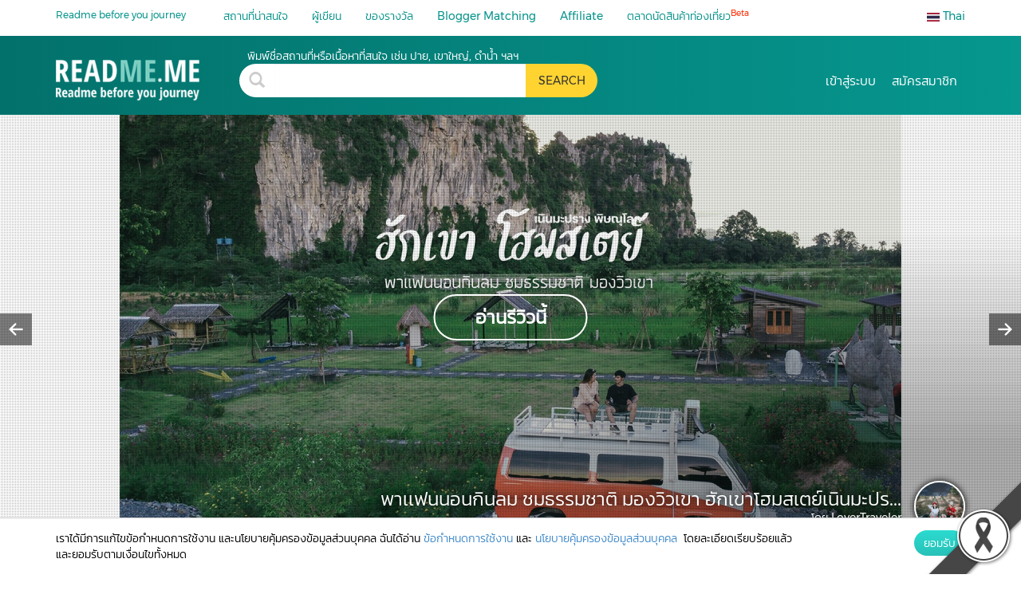

--- FILE ---
content_type: text/html; charset=utf-8
request_url: https://th.readme.me/tags/%E0%B8%81%E0%B8%B4%E0%B8%88%E0%B8%81%E0%B8%A3%E0%B8%A3%E0%B8%A1%3A%E0%B8%94%E0%B8%B9%E0%B8%84%E0%B9%89%E0%B8%B2%E0%B8%87%E0%B8%84%E0%B8%B2%E0%B8%A7
body_size: 18867
content:
<!DOCTYPE html><html lang="th" prefix="og: http://ogp.me/ns#"><head><meta charset="utf-8"><title>ดูค้างคาว รีวิว ราคา วิธีการเดินทาง Readme.me</title><meta name="google-site-verification" content="7lBkT5wk40tP_aCfpw2cNRzOTopNPSr1zDzsTdwvsyg"><meta name="viewport" content="width=device-width, initial-scale=1, user-scalable=yes"><link rel="icon" type="image/x-icon" href="/favicon.ico"><meta property="fb:app_id" content="1010411562862695"><meta property="og:site_name" content="README.ME"><meta name="theme-color" content="#07938b"><meta property="fb:pages" content="701582866609654"><meta name="twitter:title" content="ดูค้างคาว รีวิว ราคา วิธีการเดินทาง Readme.me"><meta property="og:title" content="ดูค้างคาว รีวิว ราคา วิธีการเดินทาง Readme.me"><meta property="og:description" content="ดูค้างคาว รีวิว ราคา วิธีการเดินทางจาก blogger ชื่อดังทั่วโลก มากกว่าสองพันคน"><meta name="description" content="ดูค้างคาว รีวิว ราคา วิธีการเดินทางจาก blogger ชื่อดังทั่วโลก มากกว่าสองพันคน"><meta property="keyword" content="ดูค้างคาว,รีวิว,เดินทาง,วิธี,ราคา,ไปยังไง,รายละเอียด"><meta name="twitter:image:src" content="https://th.readme.mehttps://asset.readme.me/files/40512/cover.jpg?v=f2b76cf5"><meta property="og:image" content="https://th.readme.mehttps://asset.readme.me/files/40512/cover.jpg?v=f2b76cf5"><meta property="og:image:width" content="600"><meta property="og:image:height" content="314"><link rel="preload" href="/fonts/slick.ttf" as="font" crossorigin="anonymous"><link href="https://th.readme.me/tags/กิจกรรม:ดูค้างคาว" rel="canonical"><script type="text/javascript" src="https://ajax.googleapis.com/ajax/libs/webfont/1.6.26/webfont.js" async></script><script type="text/javascript">WebFontConfig = {
  custom: {
    families: [
      'readme',
      'Kanit',
      'slick',
      'Montserrat',
      'FontAwesome'
    ],
    urls: [
      '/css/fonts.css'
    ]
  },
  timeout: 2000,
  active: function() {
    sessionStorage.fonts = true;
  }
};

//- Check SessionStorage
//- script(type='text/javascript').
//-   (function() {
//-     if (sessionStorage.fonts) {
//-       console.log("Fonts installed.");
//-       document.documentElement.classList.add('wf-active');
//-     } else {
//-       console.log("No fonts installed.");
//-     }
//-   })();

</script>
<script async src="https://securepubads.g.doubleclick.net/tag/js/gpt.js"></script><script>var gptAdSlots = []
window.googletag = window.googletag || {cmd: []};

googletag.cmd.push(function() {

  var mapLeader = googletag.sizeMapping().
  //- addSize([1500, 0], [[1500, 645], [1, 1]]).
  addSize([1280, 0], [[1280, 550], [1, 1]]). //desktop
  addSize([990, 0], [[990, 425], [1, 1]]). //desktop
  addSize([710, 0], [[710, 550],[1, 1]]). //tablet
  addSize([500, 0], [[500, 340],[1, 1]]).
  addSize([300, 0], [[300, 250],[1, 1]]).
  addSize([0, 0], [1, 1]). //other
  build();


  var mapLeader2 = googletag.sizeMapping().
  addSize([1280, 0], [[555, 386],[1, 1]]). //desktop
  addSize([990, 0], [[555, 386],[1, 1]]).
  addSize([710, 0], [[440,306],[1, 1]]).
  addSize([300, 0], [[300,250],[1, 1]]).
  //- addSize([300, 0], [[300, 250],[1, 1]]).
  addSize([0, 0], [1, 1]). //other
  build();

  var mapLeader3 = googletag.sizeMapping().
  addSize([300, 0], [[300, 250],[1, 1]]). //desktop
  //- addSize([555, 0], [[555, 386],[1, 1]]).
  //- addSize([440, 0], [[440, 306],[1, 1]]).
  //- addSize([300, 0], [[300, 209],[1, 1]]).
  addSize([0, 0], [1, 1]). //other
  build();

  var mapLeader4 = googletag.sizeMapping().
  addSize([728, 0], [[728, 90],[1, 1]]). //desktop
  addSize([320, 0], [[320, 100],[1, 1]]).
  //- addSize([440, 0], [[440, 306],[1, 1]]).
  //- addSize([300, 0], [[300, 209],[1, 1]]).
  addSize([0, 0], [1, 1]). //other
  build();


  gptAdSlots[0] = googletag.defineSlot('/21784764826/readme_homepage_banner_555', [300, 250], 'div-gpt-ad-1561947980383-0').defineSizeMapping(mapLeader3).addService(googletag.pubads());
  gptAdSlots[1] = googletag.defineSlot('/21784764826/readme_homepage_banner_555', [300, 250], 'div-gpt-ad-1561972595661-0').defineSizeMapping(mapLeader3).addService(googletag.pubads());
  gptAdSlots[2] = googletag.defineSlot('/21784764826/readme_homepage_banner_slider', [1280, 550], 'div-gpt-ad-1562038397982-0').defineSizeMapping(mapLeader).addService(googletag.pubads());
  gptAdSlots[3] = googletag.defineSlot('/21784764826/readme_homepage_banner_555', [[555, 386], [440, 306], [300,250]], 'div-gpt-ad-555x306').defineSizeMapping(mapLeader2).addService(googletag.pubads());
  gptAdSlots[4] = googletag.defineSlot('/21784764826/readme_blog_leader_board', [[728, 90], [320, 100]], 'div-gpt-ad-1566899931314-0').defineSizeMapping(mapLeader4).addService(googletag.pubads());
  gptAdSlots[5] = googletag.defineSlot('/21784764826/readme_homepage_banner_slider_en', [1280, 550], 'div-gpt-ad-slider-en').defineSizeMapping(mapLeader).addService(googletag.pubads());
  gptAdSlots[6] = googletag.defineSlot('/21784764826/readme_homepage_banner_555_EN', [[555, 386], [440, 306], [300,250]], 'div-gpt-ad-555x306-EN').defineSizeMapping(mapLeader2).addService(googletag.pubads());
  gptAdSlots[7] = googletag.defineSlot('/21784764826/homepage_banner_555_2020', [[555, 386], [440, 306], [300,250]], 'div-gpt-ad-promotion').defineSizeMapping(mapLeader2).addService(googletag.pubads());
  gptAdSlots[8] = googletag.defineSlot('/21784764826/homepage_banner_555_2020_EN', [[555, 386], [440, 306], [300,250]], 'div-gpt-ad-promotion-EN').defineSizeMapping(mapLeader2).addService(googletag.pubads());
  
  googletag.pubads().enableSingleRequest();

  // Disable initial load.
  //- googletag.pubads().disableInitialLoad();

  // Start ad fetching
  googletag.enableServices()
});
</script><script>(function(w,d,s,l,i){w[l]=w[l]||[];w[l].push({'gtm.start':
new Date().getTime(),event:'gtm.js'});var f=d.getElementsByTagName(s)[0],
j=d.createElement(s),dl=l!='dataLayer'?'&l='+l:'';j.async=true;j.src=
'https://www.googletagmanager.com/gtm.js?id='+i+dl;f.parentNode.insertBefore(j,f);
})(window,document,'script','dataLayer', "GTM-KV7BQXFL");
//- End Google Tag Manager</script><script async="" src="https://www.googletagmanager.com/gtag/js?id=G-Q8LH3KC59W"></script><script>window.dataLayer = window.dataLayer || [];
function gtag(){dataLayer.push(arguments);}
gtag('js', new Date());
gtag('config', "G-Q8LH3KC59W");
</script><script type="text/javascript">if ('serviceWorker' in navigator) {
  navigator.serviceWorker.register('/sw.js').then(function(registration) {
    // Registration was successful
    console.log('ServiceWorker registration successful with scope: ', registration.scope);
  }).catch(function(err) {
    // registration failed :(
    console.log('ServiceWorker registration failed: ', err);
  });
}

if ('storage' in navigator && 'estimate' in navigator.storage) {

 navigator.storage.estimate()
  .then(function(estimate){
    console.log(`Using ${estimate.usage} out of ${estimate.quota} bytes.`);
  });
 }
</script><!--[if lt IE 8]>
<link href="/css/bootstrap-ie7.css" rel="stylesheet">
<![endif]--><link rel='preload' href='/min/bundle/global.css?d7ca8d' as='style'/><link rel='stylesheet' href='/min/bundle/global.css?d7ca8d' media='print' onload="this.media='all'"/><noscript><link rel='stylesheet' href='/min/bundle/global.css?d7ca8d'></noscript><link rel='preload' href='/min/bundle/home.css?042e0b' as='style'/><link rel='stylesheet' href='/min/bundle/home.css?042e0b' media='print' onload="this.media='all'"/><noscript><link rel='stylesheet' href='/min/bundle/home.css?042e0b'></noscript><link rel="manifest" href="/manifest.json"><!-- link(rel='dns-prefetch preconnect' href='https://connect.facebook.net')--><link rel="dns-prefetch preconnect" href="https://google-analytics.com" crossorigin><link rel="dns-prefetch preconnect" href="https://mousestats.com" crossorigin></head><body id="app" class="home tag"><div id="loadOverlay" style="background-color:#333; position:absolute; top:0px; left:0px; width:100%; height:100%; z-index:2000;"></div><!--[if lt IE 8]>
<div class="alert alert-danger alert-dismissable text-center" role="alert"><button type="button" class="close" data-dismiss="alert"><span aria-hidden="true">×</span><span class="sr-only">Close</span></button><p class="lead">You are using an <strong>outdated</strong> browser! For security reasons, and to see this website properly, please <a href="http://browsehappy.com/" class="btn-link">upgrade your browser</a> immediately.</p></div>
<![endif]--><img src="/img/content/black_ribbon_bottom_right.png" class="black-ribbon stick-right stick-bottom"><h1 class="crawler">ดูค้างคาว รีวิว สถานที่ท่องเที่ยว ร้านอาหาร โรงแรม ที่พัก ใน ดูค้างคาว</h1><h2 class="crawler">ดูค้างคาว : รวมรีวิว สถานที่ท่องเที่ยว ร้านอาหาร โรงแรม</h2><!-- Google Tag Manager (noscript)--><noscript><iframe src="https://www.googletagmanager.com/ns.html?id=GTM-KV7BQXFL" height="0" width="0" style="display:none;visibility:hidden"></iframe></noscript><!-- End Google Tag Manager (noscript)--><header id="header"><form data-toggle="validator" role="form" name="contact" class="contact"><script async src="https://www.google.com/recaptcha/api.js"></script><div id="emailModal" tabindex="-1" role="dialog" aria-labelledby="emailModal" class="modal fade"><div role="document" class="modal-dialog modal-sm"><div class="modal-content"><div class="modal-header"><button type="button" data-dismiss="modal" aria-label="Close" class="close"><span aria-hidden="true">&times;</span></button><div class="h3 modal-title">ต้องการเขียนรีวิวกับ Readme</div></div><div class="modal-body"><div class="update-mailer hide"><div role="alert" class="alert alert-success"><button type="button" data-dismiss="alert" aria-label="Close" class="close"><span aria-hidden="true">&times;</span></button>ส่งคำร้องขอเรียบร้อยแล้ว</div></div><div class="error-mailer hide"><div role="alert" class="alert alert-danger"><button type="button" data-dismiss="alert" aria-label="Close" class="close"><span aria-hidden="true">&times;</span></button>กรุณากรอกข้อมูลให้ครบถ้วน</div></div><div class="contact-form"><div class="form-group required"><label for="name" class="control-label">ชื่อ</label><input id="name" type="text" name="name" required readonly class="form-control"></div><div class="form-group required"><label for="email" class="control-label">อีเมล</label><input id="email" type="email" name="email" data-error="อีเมลไม่ถูกต้อง" required class="form-control"><div class="help-block with-errors"></div></div><div class="form-group required"><label for="tel" class="control-label">เบอร์ติดต่อ</label><input id="tel" type="text" name="tel" required class="form-control"></div><div class="form-group required"><label for="fanpage" class="control-label">Fanpage หรือ social media อื่นๆ</label><input id="fanpage" type="text" name="fanpage" placeholder="ตัวอย่าง https://facebook.com/th.readme.me" required pattern="[-a-zA-Z0-9:%._/+~#=]{3,256}.[a-zA-Z0-9()]{1,6}.+" class="form-control"></div><div class="form-group required"><label for="sample" class="control-label">ตัวอย่างรีวิว</label><input id="sample" type="text" name="sample" placeholder="ใช้ URL" required pattern="[-a-zA-Z0-9:%._/+~#=]{3,256}.[a-zA-Z0-9()]{1,6}.+" class="form-control"></div><div class="form-group required"><label for="message" class="control-label">แนะนำเกี่ยวกับตัวคุณ</label><textarea id="message" rows="5" name="message" required class="form-control"></textarea></div></div><div class="thanks"></div><div class="err"></div></div><div class="modal-footer"><div class="form-group"><div style="transform: scale(0.9); -webkit-transform: scale(0.9); transform-origin: 0 0; -webkit-transform-origin: 0 0;" data-sitekey="6LfnIkUUAAAAACR27N_UkVSMRLmd6DQkMPtZ1a2i" class="g-recaptcha"></div><button id="contact-submit" type="button" class="btn btn-primary contact-blogger">ส่งอีเมล</button></div></div></div></div></div></form><form data-toggle="validator" role="form" name="contact" class="contact2"><script async src="https://www.google.com/recaptcha/api.js"></script><div id="emailModal2" tabindex="-1" role="dialog" aria-labelledby="emailModal2" class="modal fade"><div role="document" class="modal-dialog modal-sm"><div class="modal-content"><div class="modal-header"><button type="button" data-dismiss="modal" aria-label="Close" class="close"><span aria-hidden="true">&times;</span></button><div class="h3 modal-title">ติดต่อเรา</div></div><div class="modal-body"><div class="update-mailer2 hide"><div role="alert" class="alert alert-success"><button type="button" data-dismiss="alert" aria-label="Close" class="close"><span aria-hidden="true">&times;</span></button>ส่งคำร้องขอเรียบร้อยแล้ว</div></div><div class="error-mailer2 hide"><div role="alert" class="alert alert-danger"><button type="button" data-dismiss="alert" aria-label="Close" class="close"><span aria-hidden="true">&times;</span></button><span class="msg">กรุณากรอกข้อมูลให้ครบถ้วน</span></div></div><div class="contact-form"><div class="form-group required"><label for="name" class="control-label">ชื่อ</label><input id="name2" type="text" name="name" required class="form-control"></div><div class="form-group required"><label for="email" class="control-label">อีเมล</label><input id="email2" type="email" name="email" data-error="อีเมลไม่ถูกต้อง" required class="form-control"><div class="help-block with-errors"></div></div><div class="form-group required"><label for="tel" class="control-label">เบอร์ติดต่อ</label><input id="tel2" type="text" name="tel" required class="form-control"></div><div class="form-group required"><label for="title" class="control-label">หัวข้อ</label><input id="title2" type="text" name="title" required class="form-control"></div><div class="form-group required"><label for="message" class="control-label">ส่งข้อความ</label><textarea id="message2" rows="5" name="message" required class="form-control"></textarea></div></div><div class="thanks"></div><div class="err"></div></div><div class="modal-footer"><div class="form-group"><div data-sitekey="6LfnIkUUAAAAACR27N_UkVSMRLmd6DQkMPtZ1a2i" class="g-recaptcha"></div><button id="contact2-submit" type="button" class="btn btn-primary">ส่งอีเมล</button></div></div></div></div></div></form><form data-toggle="validator" role="form" name="contact" class="contact3"><script async src="https://www.google.com/recaptcha/api.js"></script><div id="emailModal3" tabindex="-1" role="dialog" aria-labelledby="emailModal3" class="modal fade"><div role="document" class="modal-dialog modal-sm"><div class="modal-content"><div class="modal-header"><button type="button" data-dismiss="modal" aria-label="Close" class="close"><span aria-hidden="true">&times;</span></button><div class="h3 modal-title">ต้องการมองหาบล็อกเกอร์กับ Readme</div></div><div class="modal-body"><div class="update-mailer hide"><div role="alert" class="alert alert-success"><button type="button" data-dismiss="alert" aria-label="Close" class="close"><span aria-hidden="true">&times;</span></button>ส่งคำร้องขอเรียบร้อยแล้ว</div></div><div class="error-mailer hide"><div role="alert" class="alert alert-danger"><button type="button" data-dismiss="alert" aria-label="Close" class="close"><span aria-hidden="true">&times;</span></button>กรุณากรอกข้อมูลให้ครบถ้วน</div></div><div class="contact-form"><div class="form-group required"><label for="hotel" class="control-label">ชื่อบริษัท / โรงแรม / สายการบิน / ร้านค้า </label><input id="hotel" type="text" name="hotel" required class="form-control"></div><div class="form-group required"><label for="name" class="control-label">ชื่อ</label><input id="name3" type="text" name="name" required readonly class="form-control"></div><div class="form-group required"><label for="email" class="control-label">อีเมล</label><input id="email3" type="email" name="email" data-error="อีเมลไม่ถูกต้อง" required class="form-control"><div class="help-block with-errors"></div></div><div class="form-group required"><label for="tel" class="control-label">เบอร์ติดต่อ</label><input id="tel3" type="text" name="tel" required class="form-control"></div><div class="form-group required"><label for="sample" class="control-label">เว็บไซต์บริษัท</label><input id="sample3" type="text" name="sample" placeholder="ใช้ URL" required pattern="[-a-zA-Z0-9:%._/+~#=]{3,256}.[a-zA-Z0-9()]{1,6}.+" class="form-control"></div><div class="form-group required"><label for="role" class="control-label">ตำแหน่งของคุณกับบริษัท</label><select id="supplier-role" name="role" required class="form-control"><option value="owner">owner</option><option value="employee">employee</option><option value="agency">agency</option><option value="other">other</option></select></div><div class="form-group required"><label for="message" class="control-label">เกี่ยวกับบริษัท</label><textarea id="message3" rows="5" name="message" required class="form-control"></textarea></div></div><div class="thanks"></div><div class="err"></div></div><div class="modal-footer"><div class="form-group"><div style="transform: scale(0.9); -webkit-transform: scale(0.9); transform-origin: 0 0; -webkit-transform-origin: 0 0;" data-sitekey="6LfnIkUUAAAAACR27N_UkVSMRLmd6DQkMPtZ1a2i" class="g-recaptcha"></div><button id="contact3-submit" type="button" class="btn btn-primary">ส่งอีเมล</button></div></div></div></div></div></form><!-- #maintainenceModal.modal.fade(tabindex='-1', role='dialog', aria-labelledby='signinModal')--><!--   .modal-dialog.modal-md(role='document')--><!--     .modal-content--><!--       .modal-header--><!--         button.close(type='button', data-dismiss="modal", aria-label="Close")--><!--           span(aria-hidden="true") &times;--><!--       .modal-body--><!--         - if(i18n.lng() == 'en')--><!--             p Dear all members, --><!--             p Readme would like to inform you that we will be upgrading our database on 25 September 2019 during 11.00-12.00. Please expect a 1-hour downtime from 11.00-12.00 and please try to log in again after 12.00 onwards. --><!--             p Thank you and apologize for the inconvenience this may cause.--><!--             p Best regards,<br/>--><!--               Readme Team --><!--         - else--><!--             p เรียนสมาชิกทุกท่าน--><!--             p เนื่องจากทางทีมงานจะทำการอัพเกรดระบบ database ในช่วงเวลา 11.00 - 12.00 ของวันที่ 25 กันยายน 2562 นี้ ซึ่งท่านจะไม่สามารถ log in เข้าระบบหลังบ้านได้ในช่วงเวลาดังกล่าว กรุณาทำการ log in ใหม่อีกครั้งหลังจากช่วง 12.00 เป็นต้นไป  --><!--             p ขอบคุณค่ะ และขออภัยในความไม่สะดวก--><!--             p Best regards,<br/>--><!--               Readme Team --><!--       .modal-footer-->
<div id="signinModal" tabindex="-1" role="dialog" aria-labelledby="signinModal" class="modal fade"><div role="document" class="modal-dialog modal-sm"><div class="modal-content"><div class="modal-header"><button type="button" data-dismiss="modal" aria-label="Close" class="close"><span aria-hidden="true">&times;</span></button></div><div class="modal-body"><div class="login-block"><div class="login-body"><ul class="tab-group"><li class="tab tab-login active"><a href="#login">เข้าสู่ระบบ</a></li><li class="tab tab-signup"><a href="#signup">สมัครสมาชิก</a></li></ul><div class="tab-content"><div id="login"><div class="login-header"><div class="h2">Readme.me</div><div class="h3">ยินดีต้อนรับ</div></div><div class="btn-login fb"><a href="/auth/facebook" rel="nofollow, noindex"><i class="icon-facebook"></i><span>เชื่อมต่อผ่าน </span><strong>Facebook</strong></a></div><div style="height:20px;" class="div"></div><div class="btn-login email"><a href="#" data-toggle="modal" data-target="#loginEmailModal" class="loginEmail"><i class="glyphicon glyphicon-envelope email"></i><span>เชื่อมต่อผ่าน </span><strong>Email</strong></a></div><div style="height:50px;" class="div"></div><div class="signup">ยังไม่ได้เป็นสมาชิก? <a href="#" data-toggle="modal" data-target="#signupModal" class="signup-btn">ลงทะเบียน  </a>ทางอีเมลกับเรา</div></div><div id="signup"><div class="regis-condition"><div class="login-header"><div class="h2">Readme.me</div><div class="h3">สมัครสมาชิก</div></div><div class="btn-signup writer"><a href="/signup/blogger">ต้องการเขียนรีวิวกับ Readme</a></div><div style="height:20px;" class="div"></div><div class="btn-signup supplier"><a href="/signup/supplier">ต้องการมองหาบล็อกเกอร์กับ Readme</a></div><div style="height:20px;" class="div"></div><div class="btn-signup seller"><a href="/signup/seller">ต้องการเปิดร้านค้ากับ Readme.me</a></div><div class="normal"><div class="hr"></div><div class="or">Guest Login</div><div class="hr"></div></div><div class="btn-signup-guest quest"><a href="/signup/guest">Guest Login</a></div><!-- .btn-login.fb--><!--   a(href="/auth/facebook")--><!--     i.icon-facebook--><!--     span= t('signup.register_via') --><!--     strong= t('login.facebook')--><!-- .div(style="height:20px;")--><!-- .btn-login.email--><!--   a.loginEmail(href="#", data-toggle='modal', data-target='#signupModal')--><!--     i.glyphicon.glyphicon-envelope.email--><!--     span= t('signup.register_via')--><!--     strong Email--><div style="height:50px;" class="div"></div><div class="signup already">เป็นสมาชิก Readme.me ? <a href="#login">เข้าสู่ระบบ</a></div></div></div></div></div></div></div><div class="modal-footer"></div></div></div></div><form data-toggle="validator" role="form" name="sign-email" method="post" action="/signup" class="signup"><script src="https://www.google.com/recaptcha/api.js"></script><div id="signupModal" tabindex="-1" role="dialog" aria-labelledby="signupModal" class="modal fade"><div class="modal-dialog modal-sm-readme">(role='document')<div class="modal-content"><div class="modal-header"><button type="button" data-dismiss="modal" aria-label="Close" class="close"><span aria-hidden="true">&times;</span></button></div><div class="modal-body"><div class="login-block"><div class="login-header"><div class="h2">Readme.me</div><div class="h3">สมัครสมาชิก</div></div><div class="login-alert"><div role="alert" class="alert alert-danger"></div></div><div class="login-body"><div class="form-group"><label for="first" class="control-label">ชื่อ</label><input id="first" type="text" name="name" required class="form-control"></div><div class="form-group"><label for="last" class="control-label">นามสกุล</label><input id="last" type="text" name="last_name" required class="form-control"></div><div class="form-group sign-email-group"><label for="email" class="control-label">อีเมล</label><input id="email-signup" type="email" name="email" data-error="อีเมลไม่ถูกต้อง" required autocomplete="on" class="sign-email form-control"><p class="help-block email-help"></p></div><div class="form-group"><label for="password" class="control-label">รหัสผ่าน</label><input id="password" type="password" name="password" required pattern=".{6,}" title="minimun 6 characters." autocomplete="new-password" class="form-control"></div><div class="form-group"><label for="cfm_password" class="control-label">ยืนยันรหัสผ่าน</label><input id="cfm_password" type="password" name="cfm_password" required pattern=".{6,}" title="minimun 6 characters." autocomplete="new-password" class="form-control"></div><div class="form-group"><div class="text-center"><div data-sitekey="6LfnIkUUAAAAACR27N_UkVSMRLmd6DQkMPtZ1a2i" class="g-recaptcha"></div></div></div></div></div></div><div class="modal-footer"><div class="form-group"><button id="sign-email-submit" type="submit" class="btn btn-primary">สมัครสมาชิก</button></div></div></div></div></div></form><form data-toggle="validator" role="form" name="login-email" class="login"><div id="loginEmailModal" tabindex="-1" role="dialog" aria-labelledby="loginEmailModal" class="modal fade"><div role="document" class="modal-dialog modal-sm"><div class="modal-content"><div class="modal-header"><button type="button" data-dismiss="modal" aria-label="Close" class="close"><span aria-hidden="true">&times;</span></button></div><div class="modal-body"><div class="login-block"><div class="login-header"><div class="h2">Readme.me</div><div class="h3">ยินดีต้อนรับ</div></div><div class="login-alert"><div role="alert" class="alert alert-danger"></div></div><div class="login-body"><div class="form-group"><label for="email" class="control-label">อีเมล</label><input id="email-login" type="email" name="email" data-error="อีเมลไม่ถูกต้อง" required autocomplete="on" class="form-control"></div><div class="form-group"><label for="password" class="control-label">รหัสผ่าน</label><input id="password-login" type="password" name="password" required class="form-control"><p class="help-block text-center signup"><a href="#" data-toggle="modal" data-target="#forgetModal" class="forget-btn">ลืมรหัสผ่าน </a>หรือ <a href="#" data-toggle="modal" data-target="#signupModal" class="signup-btn">ลงทะเบียน                  </a></p></div></div></div></div><div class="modal-footer"><div class="form-group"><button id="login-email-submit" type="button" class="btn btn-primary">เข้าสู่ระบบ</button></div></div></div></div></div></form><form data-toggle="validator" role="form" name="forget-user" class="forget"><div id="forgetModal" tabindex="-1" role="dialog" aria-labelledby="forgetModal" class="modal fade"><div role="document" class="modal-dialog modal-sm"><div class="modal-content"><div class="modal-header"><button type="button" data-dismiss="modal" aria-label="Close" class="close"><span aria-hidden="true">&times;</span></button></div><div class="modal-body"><div class="login-block"><div class="login-header"><div class="h2">Readme.me</div><div class="h3">ลืมรหัสผ่าน</div></div><div class="login-alert"><div role="alert" class="alert alert-danger"></div></div><div class="login-body"><div class="form-group"><label for="email" class="control-label">อีเมล</label><input id="forget-email" type="email" name="email" data-error="อีเมลไม่ถูกต้อง" required placeholder="กรุณากรอกอีเมล" class="form-control"></div></div></div></div><div class="modal-footer"><div class="form-group"><button id="forget-submit" type="button" class="btn btn-primary">ส่ง</button></div></div></div></div></div></form><nav role="navigation" class="nav-header navbar navbar-fixed-top headroom"><div class="container-lg"><div class="container-fluid"><div class="container"><div class="row sec"><div class="col-sm-12 col-xs-12"><div class="col-sm-2 col-xs-2 nopadding hamburger"><button type="button" data-toggle="collapse" data-target="#bs-navbar-collapse" data-badge="" class="navbar-toggle collapsed">☰<span class="sr-only">Toggle navigation</span></button><div class="new-slogan">Readme before you journey</div></div><div class="col-sm-9 col-xs-8 nopadding"><div id="bs-navbar-collapse" class="collapse navbar-collapse"><ul class="nav navbar-nav"><li><a href="/destination">สถานที่น่าสนใจ</a></li><li><a href="/authors">ผู้เขียน</a></li><li><a href="/vouchers">ของรางวัล</a></li><li><a href="/matching">Blogger Matching</a></li><li><a href="/affiliate">Affiliate</a></li><li><a href="/marketplace">ตลาดนัดสินค้าท่องเที่ยว<sup>Beta</sup></a></li></ul></div></div><div class="col-sm-1 col-xs-2 nopadding"><div class="lang-selector pull-right dropdown"><a href="#" data-toggle="dropdown" class="dropdown-toggle"><img src="/img/flags/th.webp" alt="th" width="16" height="11"> Thai</a><ul class="dropdown-menu"><li><a href="https://th.readme.me/tags/%E0%B8%81%E0%B8%B4%E0%B8%88%E0%B8%81%E0%B8%A3%E0%B8%A3%E0%B8%A1%3A%E0%B8%94%E0%B8%B9%E0%B8%84%E0%B9%89%E0%B8%B2%E0%B8%87%E0%B8%84%E0%B8%B2%E0%B8%A7"><img src="/img/flags/th.webp" alt="Thai" width="16" height="11"> Thai</a></li><li><a href="https://readme.me/tags/%E0%B8%81%E0%B8%B4%E0%B8%88%E0%B8%81%E0%B8%A3%E0%B8%A3%E0%B8%A1%3A%E0%B8%94%E0%B8%B9%E0%B8%84%E0%B9%89%E0%B8%B2%E0%B8%87%E0%B8%84%E0%B8%B2%E0%B8%A7"><img src="/img/flags/en.webp" alt="English" width="16" height="11"> English</a></li><li><a href="https://no.readme.me/tags/%E0%B8%81%E0%B8%B4%E0%B8%88%E0%B8%81%E0%B8%A3%E0%B8%A3%E0%B8%A1%3A%E0%B8%94%E0%B8%B9%E0%B8%84%E0%B9%89%E0%B8%B2%E0%B8%87%E0%B8%84%E0%B8%B2%E0%B8%A7"><img src="/img/flags/no.webp" alt="Norwegian" width="16" height="11"> Norwegian</a></li><li><a href="https://se.readme.me/tags/%E0%B8%81%E0%B8%B4%E0%B8%88%E0%B8%81%E0%B8%A3%E0%B8%A3%E0%B8%A1%3A%E0%B8%94%E0%B8%B9%E0%B8%84%E0%B9%89%E0%B8%B2%E0%B8%87%E0%B8%84%E0%B8%B2%E0%B8%A7"><img src="/img/flags/se.webp" alt="Swedish" width="16" height="11"> Swedish</a></li><li><a href="https://dk.readme.me/tags/%E0%B8%81%E0%B8%B4%E0%B8%88%E0%B8%81%E0%B8%A3%E0%B8%A3%E0%B8%A1%3A%E0%B8%94%E0%B8%B9%E0%B8%84%E0%B9%89%E0%B8%B2%E0%B8%87%E0%B8%84%E0%B8%B2%E0%B8%A7"><img src="/img/flags/dk.webp" alt="Danish" width="16" height="11"> Danish</a></li><li><a href="https://fr.readme.me/tags/%E0%B8%81%E0%B8%B4%E0%B8%88%E0%B8%81%E0%B8%A3%E0%B8%A3%E0%B8%A1%3A%E0%B8%94%E0%B8%B9%E0%B8%84%E0%B9%89%E0%B8%B2%E0%B8%87%E0%B8%84%E0%B8%B2%E0%B8%A7"><img src="/img/flags/fr.webp" alt="French" width="16" height="11"> French</a></li><li><a href="https://jp.readme.me/tags/%E0%B8%81%E0%B8%B4%E0%B8%88%E0%B8%81%E0%B8%A3%E0%B8%A3%E0%B8%A1%3A%E0%B8%94%E0%B8%B9%E0%B8%84%E0%B9%89%E0%B8%B2%E0%B8%87%E0%B8%84%E0%B8%B2%E0%B8%A7"><img src="/img/flags/jp.webp" alt="Japanese" width="16" height="11"> Japanese</a></li><li><a href="https://vn.readme.me/tags/%E0%B8%81%E0%B8%B4%E0%B8%88%E0%B8%81%E0%B8%A3%E0%B8%A3%E0%B8%A1%3A%E0%B8%94%E0%B8%B9%E0%B8%84%E0%B9%89%E0%B8%B2%E0%B8%87%E0%B8%84%E0%B8%B2%E0%B8%A7"><img src="/img/flags/vn.webp" alt="Vietnamese" width="16" height="11"> Vietnamese</a></li><li><a href="https://cn.readme.me/tags/%E0%B8%81%E0%B8%B4%E0%B8%88%E0%B8%81%E0%B8%A3%E0%B8%A3%E0%B8%A1%3A%E0%B8%94%E0%B8%B9%E0%B8%84%E0%B9%89%E0%B8%B2%E0%B8%87%E0%B8%84%E0%B8%B2%E0%B8%A7"><img src="/img/flags/cn.webp" alt="Chinese (Simplified)" width="16" height="11"> Chinese (Simp.)</a></li><li><a href="https://hk.readme.me/tags/%E0%B8%81%E0%B8%B4%E0%B8%88%E0%B8%81%E0%B8%A3%E0%B8%A3%E0%B8%A1%3A%E0%B8%94%E0%B8%B9%E0%B8%84%E0%B9%89%E0%B8%B2%E0%B8%87%E0%B8%84%E0%B8%B2%E0%B8%A7"><img src="/img/flags/hk.webp" alt="Chinese (Traditional)" width="16" height="11"> Chinese (Trad.)</a></li><li><a href="https://id.readme.me/tags/%E0%B8%81%E0%B8%B4%E0%B8%88%E0%B8%81%E0%B8%A3%E0%B8%A3%E0%B8%A1%3A%E0%B8%94%E0%B8%B9%E0%B8%84%E0%B9%89%E0%B8%B2%E0%B8%87%E0%B8%84%E0%B8%B2%E0%B8%A7"><img src="/img/flags/id.webp" alt="Bahasa Indonesia" width="16" height="11"> Indonesian</a></li><li><a href="https://ph.readme.me/tags/%E0%B8%81%E0%B8%B4%E0%B8%88%E0%B8%81%E0%B8%A3%E0%B8%A3%E0%B8%A1%3A%E0%B8%94%E0%B8%B9%E0%B8%84%E0%B9%89%E0%B8%B2%E0%B8%87%E0%B8%84%E0%B8%B2%E0%B8%A7"><img src="/img/flags/ph.webp" alt="Filipino" width="16" height="11"> Filipino</a></li></ul></div></div></div></div></div></div></div><div class="container-fluid"><div class="container"><div class="row"><div class="col-sm-12"><div id="logo"><a href="/" aria-label="ดูค้างคาว รีวิว สถานที่ท่องเที่ยว ร้านอาหาร โรงแรม ที่พัก ใน ดูค้างคาว"><figure><span itemscope="" itemType="http://schema.org/Organization"><meta itemProp="url" content="https://readme.me"><img src="/img/logo.png?2017" alt="ดูค้างคาว รีวิว สถานที่ท่องเที่ยว ร้านอาหาร โรงแรม ที่พัก ใน ดูค้างคาว" title="ดูค้างคาว รีวิว สถานที่ท่องเที่ยว ร้านอาหาร โรงแรม ที่พัก ใน ดูค้างคาว" itemProp="logo" loading="lazy" decoding="async" fetchPriority="high" width="100%" height="100%" class="logo"><span itemProp="contactPoint" itemscope itemtype="http://schema.org/ContactPoint"><meta itemprop="contactType" content="customer service"><meta itemprop="telephone" content="+662-937-4499"><meta itemprop="email" content="contact@readme.me"></span></span></figure></a></div><div class="header-search nopadding"><form role="search" method="get" action="/search"><div class="form-group"><label for="header-s" class="control-label">พิมพ์ชื่อสถานที่หรือเนื้อหาที่สนใจ เช่น ปาย, เขาใหญ่, ดำน้ำ ฯลฯ</label><div class="input-group"><div class="input-group-addon icon"><i class="glyphicon glyphicon-search"></i></div><input id="header-s" type="text" name="q" autocomplete="off" aria-label="search header" class="form-control"><input type="hidden" name="cx" value="009718583132119336161:ks0e5tmnfxg"><button id="header-s-submit" type="submit" aria-label="search header button"> <span>SEARCH</span><i class="glyphicon glyphicon-search"></i></button></div></div></form></div><ul class="nav navbar-nav pull-right btn-header inline-navbar"><li><a data-toggle="modal" data-target="#signinModal" lang="th" rel="noindex nofollow" href="#signinModal" class="signin-signup"><span>เข้าสู่ระบบ</span></a></li><li><a data-toggle="modal" data-target="#signinModal" data-modaltab="signup" lang="th" rel="noindex nofollow" href="#signinModal" class="signin-signup signup"><span>สมัครสมาชิก</span></a></li></ul></div></div></div></div>
</nav></header><div id="page"><div class="main-content"><section class="featured-with-search container-fluid"><div class="row"><div class="featured"><!-- .slider(style='background-image: url(/f/#{item._id}/cover.jpg)')--><div data-src="/f/40512/cover.jpg" loading="lazy" class="slider"><a href="/p/40512"><img src="/img/content/pattern-dot.png" alt="overlay" class="dotm-overlay"/><div class="container"><div class="btn">อ่านรีวิวนี้</div><div href="/p/40512" class="info"><img src="/f/users/5e7af3a224c4f33582c50730/profile.jpg?access_token=1010411562862695|4f4af02d1dd7982cdfebaa5ffbbef75e" alt="avartar" class="avatar"/><div class="h3">รีวิว : SO Sofitel Hua Hin ที่พักในดวงใจ ของครอบครัว</div><div class="small">โดย The little traveller By Smith Junior</div></div></div></a></div><!-- .slider(style='background-image: url(/f/#{item._id}/cover.jpg)')--><div data-src="/f/38305/cover.jpg" loading="lazy" class="slider"><a href="/p/38305"><img src="/img/content/pattern-dot.png" alt="overlay" class="dotm-overlay"/><div class="container"><div class="btn">อ่านรีวิวนี้</div><div href="/p/38305" class="info"><img src="/f/users/5d3939e7c10247496de4ffd0/profile.jpg?access_token=1010411562862695|4f4af02d1dd7982cdfebaa5ffbbef75e" alt="avartar" class="avatar"/><div class="h3">พาเเฟนนอนกินลม ชมธรรมชาติ มองวิวเขา   ฮักเขาโฮมสเตย์เนินมะปร...</div><div class="small">โดย LoverTraveler</div></div></div></a></div></div></div></section><section class="featured-posts container-fluid"><div class="container"><div class="row"><div align="center" class="col-xs-12 col-sm-12 col-md-12 col-lg-12 ad-landing">
</div></div><div class="row"><div class="col-lg-12"><h2 class="pull-left tags-title">กิจกรรม:ดูค้างคาว</h2><ul role="tablist" class="post-tab nav nav-tabs pull-right"><li><a href="#post-latest" role="tab" data-toggle="tab" class="post-latest">รีวิวล่าสุด</a></li><li><a href="#post-popular" role="tab" data-toggle="tab" class="post-popular">รีวิวยอดนิยม</a></li></ul></div></div><div class="row"><div class="tab-content"><div id="post-latest" class="tab-pane fade in active"><div class="col-xs-6 col-sm-4 col-md-4 col-lg-3 fullwidth"><div class="item-post3"><div class="fav"><!-- i.glyphicon.glyphicon-eye-open--><!-- |  #{item.score}--><i class="glyphicon glyphicon-eye-open"></i> 620<span class="space"></span><i class="fa fa-share-alt"></i> 0</div><a href="/p/40512"><div class="pic"><img data-src="/f/40512/thumb.cover.jpg" src="/img/content/item3-lz.png" loading="lazy" alt="cover" style="width:100%;height:auto;aspect-ratio: 16/10;aspect-ratio: 16/10;"/></div><div class="info"><img data-src="/f/users/5e7af3a224c4f33582c50730/profile.jpg?access_token=1010411562862695|4f4af02d1dd7982cdfebaa5ffbbef75e" src="/img/content/profile-lz.png" alt="avartar" class="avatar"/><div class="title"><div class="h3">รีวิว : SO Sofitel Hua Hin ที่พักในดวงใจ ของครอบครัว</div><div class="small2">เผยแพร่ 23 เม.ย. 2565</div><div class="small">โดย The little traveller By Smith Junior</div></div></div></a></div></div><div class="col-xs-6 col-sm-4 col-md-4 col-lg-3 fullwidth"><div class="item-post3"><div class="fav"><!-- i.glyphicon.glyphicon-eye-open--><!-- |  #{item.score}--><i class="glyphicon glyphicon-eye-open"></i> 6.9k<span class="space"></span><i class="fa fa-share-alt"></i> 416</div><a href="/p/38305"><div class="pic"><img data-src="/f/38305/thumb.cover.jpg" src="/img/content/item3-lz.png" loading="lazy" alt="cover" style="width:100%;height:auto;aspect-ratio: 16/10;aspect-ratio: 16/10;"/></div><div class="info"><img data-src="/f/users/5d3939e7c10247496de4ffd0/profile.jpg?access_token=1010411562862695|4f4af02d1dd7982cdfebaa5ffbbef75e" src="/img/content/profile-lz.png" alt="avartar" class="avatar"/><div class="title"><div class="h3">พาเเฟนนอนกินลม ชมธรรมชาติ มองวิวเขา   ฮักเขาโฮมสเตย์เนินมะปราง</div><div class="small2">เผยแพร่ 25 ส.ค. 2564</div><div class="small">โดย LoverTraveler</div></div></div></a></div></div></div><div id="post-popular" class="tab-pane fade"><div class="col-xs-6 col-sm-4 col-md-4 col-lg-3 fullwidth"><div class="item-post3"><div class="fav"><!-- i.glyphicon.glyphicon-eye-open--><!-- |  #{item.score}--><i class="glyphicon glyphicon-eye-open"></i> 6.9k<span class="space"></span><i class="fa fa-share-alt"></i> 416</div><a href="/p/38305"><div class="pic"><img data-src="/f/38305/thumb.cover.jpg" src="/img/content/item3-lz.png" loading="lazy" alt="cover" style="width:100%;height:auto;aspect-ratio: 16/10;aspect-ratio: 16/10;"/></div><div class="info"><img data-src="/f/users/5d3939e7c10247496de4ffd0/profile.jpg?access_token=1010411562862695|4f4af02d1dd7982cdfebaa5ffbbef75e" src="/img/content/profile-lz.png" alt="avartar" class="avatar"/><div class="title"><div class="h3">พาเเฟนนอนกินลม ชมธรรมชาติ มองวิวเขา   ฮักเขาโฮมสเตย์เนินมะปราง</div><div class="small2">เผยแพร่ 25 ส.ค. 2564</div><div class="small">โดย LoverTraveler</div></div></div></a></div></div><div class="col-xs-6 col-sm-4 col-md-4 col-lg-3 fullwidth"><div class="item-post3"><div class="fav"><!-- i.glyphicon.glyphicon-eye-open--><!-- |  #{item.score}--><i class="glyphicon glyphicon-eye-open"></i> 620<span class="space"></span><i class="fa fa-share-alt"></i> 0</div><a href="/p/40512"><div class="pic"><img data-src="/f/40512/thumb.cover.jpg" src="/img/content/item3-lz.png" loading="lazy" alt="cover" style="width:100%;height:auto;aspect-ratio: 16/10;aspect-ratio: 16/10;"/></div><div class="info"><img data-src="/f/users/5e7af3a224c4f33582c50730/profile.jpg?access_token=1010411562862695|4f4af02d1dd7982cdfebaa5ffbbef75e" src="/img/content/profile-lz.png" alt="avartar" class="avatar"/><div class="title"><div class="h3">รีวิว : SO Sofitel Hua Hin ที่พักในดวงใจ ของครอบครัว</div><div class="small2">เผยแพร่ 23 เม.ย. 2565</div><div class="small">โดย The little traveller By Smith Junior</div></div></div></a></div></div></div></div></div><div class="row"><div align="center" class="col-xs-12 col-sm-12 col-md-12 col-lg-12 ad-landing-below"><!-- Homepage--><script async="" src="//pagead2.googlesyndication.com/pagead/js/adsbygoogle.js"></script><ins style="display:block" data-ad-client="ca-pub-9917765214777670" data-ad-slot="7391330709" data-ad-format="auto" data-full-width-responsive="true" class="adsbygoogle"></ins><script>(adsbygoogle = window.adsbygoogle || []).push({});</script></div></div></div></section>
</div></div><div class="modal-container">
<div id="Share2EarnPolicy" tabindex="-1" role="dialog" aria-labelledby="AffPolicyLabel" aria-hidden="true" class="modal fade"><div role="document" class="modal-dialog modal-sm"><div class="modal-content"><div class="modal-header"><div class="h3 modal-title"> นโยบายคุ้มครองข้อมูลส่วนบุคคล </div></div><div class="modal-footer agree-footer"><div class="checkbox form-group text-left agree-blogger-group"><label><input type="checkbox" value="" class="accept-share2earn-check"><p>คุณตกลงและรับทราบว่าเมื่อเข้าใช้เว็บไซต์ของเรา หรือเมื่อคุณเข้าร่วมในแคมเปญการตลาด กิจกรรม หรือช่องทางใดๆ ของโซเชียลมีเดียของเรา ทางเราจมีการขอจัดเก็บข้อมูลส่วนบุคคลเกี่ยวกับตัวคุณจากแพลตฟอร์มที่เกี่ยวข้อง บริษัทในเครือ หรือจากพันธมิตรทางธุรกิจและอื่นๆ </p><p>อ่านเพิ่มเติมเกี่ยวกับนโยบายความเป็นส่วนตัวและข้อมูลที่เรารวบรวม <a href="/policy" target="_blank" style="color: #07938b !important;">คลิก</a></p><div class="help-block agree-blogger-help"></div></label></div><p class="text-center"><a href="#" class="btn accept accept-share2earn">ยอมรับ</a></p></div></div></div></div><div id="termSupplierModal" tabindex="-1" role="dialog" aria-labelledby="myModalLabel" aria-hidden="true" class="modal fade"><div role="document" class="modal-dialog"><div class="modal-content"><div class="modal-header"><button type="button" data-dismiss="modal" aria-label="Close" class="close"><span aria-hidden="true">&times;</span></button><div class="h3 modal-title">เงื่อนไขและข้อตกลง</div></div><div class="modal-body"><p><ol><li>เว็บไซต์ Readme.me เป็นพื้นที่สื่อกลางสำหรับบล็อกเกอร์ของ Readme และบริษัท ห้างร้าน หรือ โรงแรมต่าง ๆ ที่เป็นพันธมิตรของเราได้มีพื้นที่ในการติดต่อสื่อสาร และมีโอกาสร่วมงานกันเพื่อสร้างคอนเท้นต์ที่มีคุณภาพ</li><li>เว็บไซต์ Readme.me ไม่ได้เป็นผู้จัดหา หรือ จัดจ้างบล็อกเกอร์ Readme Blogger Matching ในการไปรีวิว</li><li>ทางโรงแรมและบล็อกเกอร์มีสิทธิ์ที่จะตอบรับหรือปฏิเสธข้อเสนอของอีกฝ่ายได้ตามเห็นสมควรของทั้ง 2 ฝ่าย</li><li>ในกรณีที่ทางบล็อกเกอร์มีการเรียกค่าใช้จ่ายเพิ่มเติมนอกเหนือจากที่คุณได้เขียนระบุไว้ในประกาศนั้น ทางคุณมีสิทธิ์ที่จะปฏิเสธ หรือ ตอบตกลงในการร้องขอนั้นๆ ได้ตามเห็นสมควร ซึ่งเว็บไซต์ Readme.me ไม่ได้มีส่วนเกี่ยวข้องในค่าใช้จ่ายที่เกิดแต่อย่างใด ขึ้นอยู่กับการตกลงกันระหว่างคุณและบล็อกเกอร์นั้นๆ</li><li>บล็อกเกอร์ที่ได้รับเลือกจะต้องทำการ<u>เขียนรีวิวใน Readme.me เป็นที่แรก</u>&nbsp;และสามารถเขียนลงที่อื่นได้แต่จะต้องมีระยะเวลาห่างกัน 1 อาทิตย์ ไม่เช่นนั้นจะถูกตัดสิทธิ์ในการเข้าสมัคร Blogger Matching เป็นเวลา 2 เดือนหรือตามเห็นสมควรของทางทีมงาน Readme</li></ol></p><p>สามารถอ่านข้อตกลงและเงื่อนไขเพิ่มเติมได้ที่ <a href="/matching/policy/all" target="_blank">Click</a></p><div class="checkbox form-group agree-supplier-group"><label><input type="checkbox" value="" class="agree-supplier">คุณตกลงและยอมรับข้อตกลงและเงื่อนไข กฏกติกาต่างๆ ของเว็บไซต์ <a href="/terms" target="_blank">Readme.me</a><div class="help-block agree-supplier-help"></div></label></div></div><div class="modal-footer"><button type="button" class="agree-supplier-btn btn btn-default">ตกลง</button><button type="button" data-dismiss="modal" class="btn btn-default">ยกเลิก</button></div></div></div></div><div id="termSellerModal" tabindex="-1" role="dialog" aria-labelledby="myModalLabel" aria-hidden="true" class="modal fade"><div role="document" class="modal-dialog"><div class="modal-content"><div class="modal-header"><button type="button" data-dismiss="modal" aria-label="Close" class="close"><span aria-hidden="true">&times;</span></button><div class="h3 modal-title">นโยบายการลงขายสินค้าและเปิดร้านค้ากับ Readme Marketplace</div></div><div class="modal-body"><p> <div class="h4"> <b>เปิดร้านค้ากับ Readme Marketplace </b></div><span>ผู้ที่สามารถเปิดร้านค้ากับ Readme Marketplace จะต้องเป็นสมาชิกของแพลตฟอร์มที่ยืนยันตัวตนแล้วเท่านั้น โดยทำการสมัครได้ที่หน้าแพลตฟอร์ม และกรอกรายละเอียดให้ครบถ้วน และรอการอนุมัติจากทีมงานภายใน 48 ชั่วโมง</span><br><br></p><p> <div class="h4"> <b>เงื่อนไขการกำหนดราคาขายบน Readme  Marketplace</b></div><span>สินค้าหรือบริการที่จะสามารถลงขายบน Readme Marketplace ได้จะเป็นเป็นในรูปแบบของบัตรกำนัล gift voucher,  e-voucher, บัตรส่วนลด, คูปองร้านอาหาร   หรือสินค้าที่จับต้องได้  โดยราคาสินค้าที่มาลงขายจะต้องเป็นราคาที่ดีที่สุดในตลาด หรือเป็นรูปแบบของดีลที่ดีที่สุด เป็นต้น (ต่ำกว่าราคา OTAs และหน้าเว็บไซต์ของโรงแรม หรือแบรนด์นั้นๆ )</span><br><br><span> <b><u>ทาง Readme ขอสงวนสิทธิ์ในการปฏิเสธการขาย </u></b>ในกรณีที่มีการขายแพงกว่าปกติ และไม่ใช่ในรูปแบบตามที่เรากำหนด ยกตัวอย่าง เช่น โปรโมชั่นลด 10 % เมื่อจองผ่านหน้าเว็บไซต์โรงแรม www.abcxxx.com  หรือ การฝากร้านเพื่อเชิญชวนให้ไปจองบนแพลตฟอร์มอื่นๆ เป็นต้น</span><br><br></p><p> <div class="h4"> <b>การติดต่อกับผู้ซื้อสินค้า/การจัดส่งสินค้าและบริการ</b></div><span>เนื่องจากตอนนี้อยู่ในช่วงการทดลองใช้ Readme Marketplace ผู้ซื้อจะทำการติดต่อซื้อขายโดยตรงกับช่องทางที่คุณได้ลงทะเบียนไว้เป็นหลัก ซึ่งคุณจะต้องระบุเงื่อนไขและรายละเอียดของสินค้าให้ครบถ้วน รวมทั้งรายละเอียดในการจัดส่งสินค้า เช่น จัดส่งพัสดุโดยระบบขนส่ง, นัดรับ หรือทางอีเมล์ในกรณีที่เป็นประเภท e-voucher เป็นต้น</span><br><br><span>โดยผู้ซื้อจะทำการติดต่อกับผู้ขายผ่านปุ่มที่ระบบตั้งค่าไว้ โดยผูกกับช่องทางที่ทางผู้ขายหรือร้านค้าได้ลงทะเบียนไว้  เพื่อทำการสอบถามเกี่ยวกับสินค้านั้นๆ และทำการปิดการขายโดยตรงกับผู้ขาย หากมีการโอนเงินซื้อสินค้า ผู้ซื้อจะต้องทำการจ่ายให้กับผู้ขายหรือร้านค้าโดยตรงเท่านั้น ไม่ได้ผ่านการชำระเงินของ Readme Marketplace แต่อย่างใด ซึ่งทางผู้ขายหรือร้านค้าจะต้องทำการจัดส่งสินค้า หรือบัตรกำนัลนั้นๆ ไปตามที่อยู่ที่ผู้ซื้อได้ระบุให้</span><u> <b>จัดส่งภายในระยะเวลาไม่เกิน 3 วันทำการหลังจากได้รับการชำระเงินแล้ว</b></u><br><br><span>หากกรณีที่ล่าช้าเกิน 3 วันทำการ และมีการร้องเรียนจากทางผู้ซื้อ ทาง Readme จะทำการระงับบัญชีของคุณเป็นระยะเวลา 7 วันทำการ เพื่อดำเนินการตรวจสอบ และหากพบพฤติกรรมที่ผิดกฏนโยบาย หรือ เข้าข่ายหลอกลวง ทาง Readme จะทำการปิดบัญชีของคุณทันที และหากพบว่ามีการดำเนินการฟ้องร้องทางกฏหมายจากทางผู้ซื้อ ทางทีมงาน Readme พร้อมให้ความร่วมมือในการส่งมอบหลักฐานให้กับทางเจ้าหน้าที่ที่เกี่ยวข้องเพื่อดำเนินการตามขั้นของกฏหมาย</span><br><br><div class="h5"> <b>*หมายเหตุ: </b><br><br>ในระหว่างที่ร้านค้าถูกระงับชั่วคราว 7 วัน ร้านค้าจะไม่สามารถทำการซื้อ/ขายสินค้าต่อได้ 
แต่คำสั่งซื้อที่คงค้างอยู่ในระบบ คุณสามารถดำเนินการจัดส่งสินค้าได้</div><br></p><p><div class="h4"> <b>การระบุจำนวนสินค้า และการแจ้งสินค้าหมด</b></div><span>เมื่อคุณได้ทำการลงขายสินค้า คุณต้องระบุจำนวนและเงื่อนไขการใช้งานให้ละเอียดครบถ้วน พร้อมเงื่อนไขในการจัดส่งให้ชัดเจน และหากทำการขายสินค้านั้นหมดสต็อกแล้ว จะต้องทำการกดในระบบว่า <b>“สินค้าหมดแล้ว” </b>ทันที เพื่อป้องการความสับสนสำหรับผู้ซื้อ</span><br><br></p><p><div class="h4"> <b>สำหรับสินค้าที่จัดส่งแล้ว</b></div><span>เมื่อผู้ขายได้ทำการจัดส่งสินค้าแล้ว จะต้องทำการแจ้งรหัสติดตามการจัดส่งสินค้า (Tracking code) ให้กับผู้ซื้อภายใน 3 วันทำการนับตั้งแต่วันที่ผู้ซื้อยืนยันการชำระเงินแล้ว มิเช่นนั้นจะถือว่าละเลยและทำผิดกฏนโยบายการใช้งานแพลตฟอร์มทั้งที และบัญชีของคุณจะถูกระงับชั่วคราว 7 วัน โดยทางทีมงานจะทำการตรวจสอบในลำดับต่อไป </span><br><br></p><p><div class="h4"> <b>การระบุข้อความโฆษณา</b></div><span>ห้ามมิให้ลงประกาศขาย หรือ เชิญชวนให้ไปซื้อขายบนแพลตฟอร์มอื่นๆ การระบุข้อความโฆษณา เชิญชวนให้ลูกค้าทำการโอนเงินค่าสินค้าให้โดยตรงไม่ผ่านระบบ Readme ซึ่งไม่ควรระบุข้อความโฆษณาที่เกี่ยวกับข้อมูลบริษัทอื่นๆ เป็นต้น </span><br><br></p><p><div class="h4"> <b>นโยบายสินค้าต้องห้ามและสิ่งของที่ถูกจำกัด</b></div><span>เราอนุญาตให้ลงประกาศขายได้ในเฉพาะที่เป็นสินค้าที่เกี่ยวกับการท่องเที่ยว การเดินทาง ร้านอาหาร และสินค้าที่เกี่ยวข้องหรือใกล้เคียง เช่น บัตรกำนัลที่พัก ร้านอาหาร แพ็คเก็จท่องเที่ยวต่างๆ บัตรส่วนลดพิเศษ สินค้าประเภทกล้องถ่ายรูป ชิ้นส่วนประกอบกล้องถ่ายรูป แก็ตเจ็ตอุปกรณ์ และอื่นๆ เป็นต้น </span><br><br><span>เราไม่อนุญาตให้ขายสินค้าลอกเลียนแบบ หรือ สินค้าที่ละเมิดทรัพย์สินทางปัญญาไม่ว่าในกรณีใดๆ ก็ตาม  หรือสินค้าใดๆ ที่ไม่เกี่ยวข้อง ทางทีมงานมีสิทธิ์ปฏิเสธการลงขายได้ทุกเมื่อ โดยไม่ต้องแจ้งให้ทราบล่วงหน้า  </span><br><br><span> <b>หากสินค้าของคุณผิดกฏและถูกระงับอย่างน้อย 7 วันทำการ หรือถูกลบ คุณจะได้รับข้อความแจ้งเตือนว่า...สินค้าของท่านถูกระงับ(ถูกลบแล้ว) เนื่องจาก ผิดกฏนโยบายการลงขายสินค้า เป็นต้น</b></span><br><br></p><p><div class="h4"> <b>กฎเกณฑ์การโฆษณาสินค้า</b></div><span>ห้ามใช้ข้อความ คำโฆษณาเชิญชวนเกินจริงเพื่อให้ผู้อื่นหลงเชื่อ และต้องระบุเงื่อนไขและรายละเอียดของสินค้าให้ครบถ้วน พร้อมระบุราคาขายให้ชัดเจนทุกครั้ง</span><br><br></p><p> <div class="h4"> <b>การลงขายสินค้าที่ต้องมีเครื่องหมาย มอก.</b></div><span>ในกรณีที่มีการลงขายสินค้าประเภทอุปกรณ์กล้องถ่ายรูป และชิ้นส่วนแก็ตเจ็ต หรืออุปกรณ์อิเล็กทรอนิกส์ต่างๆ จะต้องระบุว่าอุปกรณ์ชิ้นนั้นได้รับเครื่องหมายมาตรฐานใด ที่แสดงว่าสินค้าได้รับมาตรฐานหรือผ่านการรับรองมาตรฐานแล้ว เช่น เครื่องหมาย มอก. หรือเครื่องหมายตามมาตรฐานที่ตามกฏหมายระบุไว้ เช็ครายละเอียดได้ที่<a href="https://www.tisi.go.th/website/standardlist/comp_thai" target="_blank">https://www.tisi.go.th/website/standardlist/comp_thai  </a></span><br><br></p><p> <div class="h4"> <b>การพิจารณาระงับบัญชีร้านค้า มีเกณฑ์การระงับร้านค้ามีดังนี้</b></div><ol> <li>ตรวจสอบและพบว่ามีการลงขายสินค้าต้องห้าม/สินค้าเข้าข่ายผิดกฎการขายภายในร้านค้า หรือพบพฤติกรรมที่ไม่เหมาะสมในการลงขายสินค้า สแปม หรือ เข้าข่ายหลอกลวงเป็นต้น</li><li>มีการแจ้งรีพอร์ตสแปม หรือ ร้องเรียนมาจากทางผู้ซื้อและตรวจสอบพบว่าเข้าข่ายผิดจริง </li></ol><br><span> <u>ทาง Readme  ขอสงวนสิทธิ์ในการระงับร้านค้าของท่านทันทีที่ตรวจพบการกระทำผิด โดยไม่ต้องแจ้งให้ทราบล่วงหน้า  และหากร้านค้ายังคงกระทำผิดอยู่จะถูกระงับร้านค้าและจะได้รับข้อความแจ้งเตือนทางอีเมล์ พร้อมทั้งลบบัญชีของคุณทันที การตัดสินของทาง Readme ถือเป็นที่สิ้นสุด</u></span><br><br><div class="h5"> <b>*หมายเหตุ: </b><br><br>ในระหว่างที่ร้านค้าถูกระงับชั่วคราว 7 วัน ร้านค้าจะไม่สามารถทำการซื้อ/ขายสินค้าต่อได้ แต่คำสั่งซื้อที่คงค้างอยู่ในระบบ คุณสามารถดำเนินการจัดส่งสินค้าได้</div><br></p><p> <div class="h4"> <b>ค่าธรรมเนียมในการเปิดร้านค้าทางการ (Verified Shop) กับ Readme Marketplace</b></div><span> <b>ไม่มีค่าใช้จ่าย </b>จนกว่าจะแจ้งประกาศอย่างเป็นทางการ (อยู่ในช่วงทดลองใช้งาน) </span><br><br></p><p> <div class="h4"> <b>ข้อควรระวังเพื่อป้องกันการโกงจากมิจชาชีพ </b></div><span>ไม่แนะนำให้ส่งสินค้าให้กับผู้ซื้อจนกว่าจะได้รับการคอนเฟิร์มการซื้อขายที่ชัดเจน หรือได้รับใบสลิปโอนเงินจากผู้ซื้อ ผู้ขายต้องทำการตรวจสอบให้แน่ใจว่ามียอดเงินเข้าบัญชีจริงก่อนส่งสินค้าเสมอ ทาง Readme ไม่มีส่วนรับผิดชอบต่อความเสียหายที่จะเกิดขึ้นได้</span><br><br></p><p> <div class="h4"> <b>ต้องการปิดบัญชีร้านค้าทำยังไง</b></div><span>คุณสามารถแจ้งความประสงค์ต้องการปิดร้านค้ามาทางอีเมล์ <a href="/cdn-cgi/l/email-protection#cba8a4a5bfaaa8bf8bb9aeaaafa6aee5a6ae" target="_blank"><span class="__cf_email__" data-cfemail="13707c7d6772706753617672777e763d7e76">[email&#160;protected]</span> </a></span><br><br></p><p> <div class="h4"> </div><b>ต้องการความช่วยเหลือในการเปิดร้านค้าต้องทำอย่างไร</b></p><span>สามารถติดต่อทีมงานได้ที่ <a href="https://m.me/th.readme.me" target="_blank">m.me/th.readme.me  </a>หรืออีเมล์ <a href="/cdn-cgi/l/email-protection#d0b3bfbea4b1b3a490a2b5b1b4bdb5febdb5" target="_blank"><span class="__cf_email__" data-cfemail="3b5854554f5a584f7b495e5a5f565e15565e">[email&#160;protected]</span> </a>โทร. 02-937-4499#500, 082-439-1599 
ในเวลาทำการ จันทร์- ศุกร์ 09.00-18.00 (ปิดทำการทุกเสาร์ อาทิตย์ และวันหยุดนักขัติฤกษ์)<br><br></span><p>สามารถอ่านข้อตกลงและเงื่อนไขเพิ่มเติมได้ที่ <a href="/marketplace/policy" target="_blank">Click</a><br><br></p></div><div class="modal-footer"><div class="checkbox form-group agree-seller-group text-left"><label><input type="checkbox" value="" class="agree-seller">คุณตกลงและยอมรับข้อตกลงและเงื่อนไข กฏกติกาต่างๆ ของเว็บไซต์ <a href="/terms" target="_blank">Readme.me</a><div class="help-block agree-seller-help"></div></label></div><button type="button" class="agree-seller-btn btn btn-default">ตกลง</button><button type="button" data-dismiss="modal" class="btn btn-default">ยกเลิก</button></div></div></div></div><div id="sentModal" tabindex="-1" role="dialog" aria-labelledby="myModalLabel" aria-hidden="true" class="modal fade"><div role="document" class="modal-dialog modal-md"><div class="modal-content"><div class="modal-header"><button type="button" data-dismiss="modal" aria-label="Close" class="close"><span aria-hidden="true">&times;</span></button><div class="h3 modal-title">ขอบคุณค่ะ</div></div><div class="modal-body"><div class="col-sm-12"><div class="h4-1">เราได้รับข้อมูลการสมัครแล้ว  กรุณารอการตรวจสอบข้อมูลและยืนยันการสมัครสมาชิกภายใน 48 ชั่วโมงในวันและเวลาทำการ</div></div></div><div class="modal-footer"><button type="button" data-dismiss="modal" class="register-complete btn btn-default">ปิด</button></div></div></div></div><div id="registerComplete" tabindex="-1" role="dialog" aria-labelledby="myModalLabel" aria-hidden="true" class="modal fade"><div role="document" class="modal-dialog modal-md"><div class="modal-content"><div class="modal-header"><button type="button" data-dismiss="modal" aria-label="Close" class="close"><span aria-hidden="true">&times;</span></button><div class="h3 modal-title">ขอบคุณค่ะ</div></div><div class="modal-body"><div class="col-sm-12"><div class="h4">เราได้รับข้อมูลการสมัครแล้ว  กรุณารอการตรวจสอบข้อมูลและยืนยันการสมัครสมาชิกภายใน 48 ชั่วโมงในวันและเวลาทำการ</div></div></div><div class="modal-footer"><button type="button" data-dismiss="modal" class="btn btn-default">Close </button></div></div></div></div><div id="affRegisModal" tabindex="-1" role="dialog" aria-labelledby="myRelatedLabel" class="modal fade"><div role="document" class="modal-dialog modal-lg"><div class="modal-content"><div class="modal-header"><button type="button" data-dismiss="modal" aria-label="Close" class="close"><span aria-hidden="true">&times;</span></button><div class="h4 modal-title">เงื่อนไขการเข้าร่วม Readme Affiliate Partner Program ของสมาชิกทุกท่าน</div></div><div style="height: 80vh;overflow-y: auto;" class="modal-body"><img src="https://storage.googleapis.com/readme-media/img/aff-cover.png" style="margin:0 auto;display: block;" width="550" height="400" alt="aff-cover" loading="lazy"><p class="h4 benefit">&nbsp;&nbsp;&nbsp;&nbsp;เมื่อท่านเข้าใช้งานแพลตฟอร์มของเรา ท่านได้ตกลงยอมรับเงื่อนไขการใช้งานตาม<a href="https://th.readme.me/terms" target="_blank">นโยบายการให้บริการของเว็บไซต์ </a>และ <a href="https://th.readme.me/privacy-policy" target="_blank">ตามนโยบายคุ้มครองของมูลส่วนบุคคล (Privacy Policy) </a>และ <a href="https://readme.me/affiliate" target="_blank">Readme Affiliate Partner Program สร้างรายได้ </a><b>ตามที่ระบุไว้เรียบร้อยแล้ว</b></p><p class="h4 benefit">ขอขอบคุณผู้เขียนทุกท่านที่ให้ความร่วมมือและสร้างสรรผลงานบทความ /รีวิวการเดินทางที่มีประโยชน์ต่อผู้อ่านของเราด้วยดีตลอดมา เว็บแพลตฟอร์มของเราต้องการเป็นผู้นำด้านการให้บริการเนื้อหา / รีวิวท่องเที่ยวที่มีประโยชน์ต่อผู้อ่าน ทั้งนี้เรายังต้องการสร้างรายได้ให้กับสมาชิกผู้เขียนของเราและเว็บแพลตฟอร์ม เพื่อให้สามารถเติบโตไปด้วยกันได้อย่างยั่งยืน จึงขอเรียนแจ้งให้ทราบว่าจะมีการแสดงโฆษณา (Ads) <b>ในทุกบทความ/รีวิวบนเว็บแพลตฟอร์มของเรา </b>นั้นหมายความว่าผู้เขียนที่เป็นสมาชิกของเราทั้งหมด สามารถสร้างรายได้ได้จากบทความ / รีวิวที่เผยแพร่บนแพลตฟอร์มของเราตามนโยบาย <a href="https://readme.me/affiliate" target="_blank">Readme Affiliate Partner Program</a></p><p class="h4 benefit"><b>เมื่อเข้าร่วม <a href="https://readme.me/affiliate" target="_blank">Readme Affiliate Partner Program </a></b>ทางระบบจะมีการแสดงแบนเนอร์โฆษณา (Ads) ที่พัก / กิจกรรม ที่ใกล้เคียง หรือเกี่ยวข้องกับรีวิวของท่านไปแสดง หรือการนำไปเผยแพร่กับพาร์ทเนอร์ของเรา อาทิเช่น Line Today  <b>ทุกท่านจะมีสิทธิ์ได้รับรายได้จากบทความ/รีวิวของท่าน โดยมีอัตราส่วนรายได้ (Revenue Share)  50 / 50*  จากรายได้ที่เกิดขึ้นจากการแสดงโฆษณา (Ads) บนเนื้อหาบทความ / รีวิวของท่าน</b>เงื่อนไขการได้รับรายได้นั้นแตกต่างกันไปในแต่ละแคมเปญ หรือ จากโฆษณาจากพันธมิตรของเรา ตัวอย่าง เช่น</p><p class="h4 benefit"><ul><li> <b>CPC แคมเปญ </b>ราคาต่อหนึ่งคลิก (CPC) คือ รายได้ที่จะได้รับในแต่ละครั้งที่มีการคลิกโฆษณาจาก Google AdSense และมีส่วนแบ่งแต่ละการคลิกไม่เท่ากัน <b><u>(ได้เฉพาะคลิกที่ถูกต้องเท่านั้น)</u></b></li><li> <b>CPS แคมเปญ ราคาต่อหนึ่งรายการซื้อที่เกิดขึ้นจริง (CPS) คือ รายได้ที่จะได้รับเมื่อเกิดการจองและจ่ายจริงจากการคลิกแบนเนอร์โฆษณา (Ads) ที่แสดงในรีวิวของท่าน ซึ่งแต่ละ โฆษณานั้นมีอัตราเปอร์เซ็นต์คอมมิชชั่นที่ไม่เท่ากัน ขึ้นอยู่กับเงื่อนไขการจ่ายเงินของแต่ละพาร์ทเนอร์และพันธมิตร เช่น การจองห้องพักจากรีวิวกับเว็บไซต์ Agoda, Trip.com เป็นต้น รายงานสรุปรายได้แต่ละเดือนจะจัดแสดงใน “รายได้ของฉัน”</b></li><li><b>CPM แคมเปญ "Cost per 1000 impressions" (รายได้ต่อการแสดงผล 1,000 ครั้ง) ซึ่งเป็นรายได้ที่เกิดจากการเผยแพร่รีวิวผ่านช่องทางของพาร์ทเนอร์และได้รับส่วนแบ่งจากยอดวิวที่เกิดขึ้น เช่น LineToday และพันธมิตรอื่นๆ ซึ่งจะเกิดขึ้นเฉพาะรีวิวที่ได้รับคัดเลือกให้ถูกเผยแพร่เท่านั้น</b></li></ul></p><p class="h4 benefit">ท่านต้องทำการเพิ่มบัญชีธนาคารในระบบหลังบ้านก่อนถึงจะสามารถถอนเงินได้ ยอดขั้นตำ่ในการจ่ายต่อรอบบิลคือ $30 หรือ ประมาณ 1,000 บาท หากยอดยังไม่ถึงระบบจะทำการทบยอดสะสมไปเรื่อยๆ จนกว่าจะถึง หรือในกรณีที่หากยังไม่ต้องการถอนเงิน ท่านสามารถสะสมไว้ในระบบได้ และเมื่อต้องการถอนสามารถส่งอีเมล์แจ้งมาที่  <a href="/cdn-cgi/l/email-protection#33505c5d4752504773415652575e561d5e56" target="_blank"><span class="__cf_email__" data-cfemail="24474b4a50454750645641454049410a4941">[email&#160;protected]</span> </a>เพื่อให้ทีมงานทำเรื่องจ่ายรายได้เข้าบัญชีที่ผูกไว้</p><p class="h4 benefit">หากต้องการเช็ครายได้ของท่าน สามารถทำได้โดยไปที่ <a href="https://th.readme.me/affiliate/dashboard" target="_blank">My Profile >> รายได้ของฉัน </a></p><p class="h4 benefit">เงื่อนไขการจ่ายเงินและอัตรารายได้ที่จะเกิดขึ้น เป็นไปตามเงื่อนไขของผู้ลงโฆษณาในแต่ละแคมเปญ อ่านต่อที่ <a href="https://th.readme.me/faq" target="_blank">https://th.readme.me/faq</a>&nbsp;และ <a href="https://th.readme.me/term/affiliate" target="_blank">https://th.readme.me/term/affiliate </a></p><p class="h4 benefit"> <i>*ข้อยกเว้น: In-House แคมเปญ จะไม่มีรายได้เกิดขึ้น เพราะเป็นแคมเปญที่ถูกจัดขึ้นโดยทีมงานเพื่อประชาสัมพันธ์ข่าวสารของเว็บไซต์ หรือข้อมูลอื่นๆ ที่ไม่ได้เกิดรายได้จากการซื้อโฆษณา เป็นต้น</i></p><p class="h4 benefit"><b style="color:red;">ลิขสิทธ์เนื้อหาและรูปภาพ</b><ul><li>ลิขสิทธ์เนื้อหาและรูปภาพของผู้เขียน หรือ บล็อกเกอร์ ยังคงเป็นลิขสิทธิ์ของท่าน ทางเว็บไซต์ Readme ไม่มีนโยบายในการนำผลงาน เนื้อหา และรูปภาพของผู้เขียนไปขายต่อผู้อื่นแต่อย่างใด การเข้าร่วม “Readme Affiliate Program” เป็นเพียงการแสดงแบนเนอร์โฆษณา (Ads) ในเนื้อหารีวิว และสร้างรายได้จากบทความ/รีวิวของท่านเอง</li><li>อ่านรายละเอียดเพิ่มเติมของ </li><a href="https://th.readme.me/policy" target="_blank">นโยบายเนื้อหาของบล็อกเกอร์ </a>และ <a href="https://th.readme.me/terms" target="_blank">ข้อกำหนดในการให้บริการของเว็บไซต์ </a></ul></p><p class="text-center"><img src="/img/content/aff-process.png" width="320" height="70" loading="lazy" alt="aff process" class="step0"></p><p class="h4 benefit"><i>*หมายเหตุ อัตราส่วนการแบ่งค่าคอมมิชชั่นนี้ อาจมีการเปลี่ยนแปลงได้ ทางบริษัทขอสงวนสิทธิ์ในการเปลี่ยนแปลงเงื่อนไข โดยไม่ต้องแจ้งให้ทราบล่วงหน้า </i></p><p class="h4 benefit"><b>แก้ไขล่าสุดและแจ้งให้สมาชิกผู้เขียนทราบ วันที่ 2 มิถุนายน 2565 </b></p><p class="h4 benefit">หากมีคำถามเพิ่มเติม สามารถติดต่อทีมงานได้ที่
อีเมล <a href="/cdn-cgi/l/email-protection#ec8f8382988d8f98ac9e898d888189c28189" target="_blank"><span class="__cf_email__" data-cfemail="066569687267657246746367626b63286b63">[email&#160;protected]</span> </a>หรือ อินบ็อกซ์มาที่แฟนเพจของเรา <a href="https://m.me/th.readme.me" target="_blank">facebook.com/th.readme.me</a></p></div><div class="modal-footer"> <button type="button" data-dismiss="modal" class="btn btn-default">ปิด</button></div></div></div></div><div id="AffConfirm" tabindex="-1" role="dialog" aria-labelledby="myModalLabel" aria-hidden="true" class="modal fade"><div role="document" class="modal-dialog modal-md"><div class="modal-content"><div class="modal-header"><button type="button" data-dismiss="modal" aria-label="Close" class="close"><span aria-hidden="true">&times;</span></button><div class="h3 modal-title">คุณได้เข้าร่วมใช้งาน Affiliate Program เรียบร้อยแล้ว</div></div><div class="modal-body"><div class="col-sm-12"><div class="h4">ยินดีต้อนรับเข้าสู่ "Readme Affiliate Program" </div><div class="h4">ขั้นตอนต่อไป คุณสามารถไปที่  ตั้งค่าผู้ใช้งาน เพื่อเพิ่มบัญชีธนาคาร และรอการอนุมัติจากทางทีมงาน</div><a href="/settings#transfer"><img src="/img/content/aff-process.png" width="320" height="70" loading="lazy" alt="aff process" class="aff-process"></a><div class="h4">หากต้องการอ่านรายละเอียดเพิ่มเติมสามารถกดไปที่  <a href="/settings#transfer" target="_blank">"Affiliate"</a></div></div></div><div class="modal-footer"><div class="text-center"><a href="/affiliate" target="_blank" class="register-complete btn btn-default">ตั้งค่าบัญชีธนาคาร</a></div>
</div></div></div></div><div id="AffDecline" tabindex="-1" role="dialog" aria-labelledby="myModalLabel" aria-hidden="true" class="modal fade"><div role="document" class="modal-dialog modal-md"><div class="modal-content"><form data-toggle="validator" role="form" name="affiliate-decline-reason" class="affiliate-decline-reason"><div class="modal-header"><button type="button" data-dismiss="modal" aria-label="Close" class="close"><span aria-hidden="true">&times;</span></button><div class="h3 modal-title">เพื่อการพัฒนาระบบให้ดียิ่งขึ้น กรุณาบอกเราถึงเหตุผลที่คุณยังไม่เข้าร่วมโปรแกรมนี้</div></div><div class="modal-body"><div class="form-group col-md-12"><div class="col-md-12"> <div class="p bg-success decline-success hide">เราได้รับข้อมูลเรียบแล้วแล้วค่ะ</div></div></div><div class="form-group col-md-12"><div class="col-md-12"> <textarea name="reason" rows="3" placeholder="กรุณาระบุ..." required class="form-control reason"></textarea></div></div></div><div class="modal-footer"><input type="submit" value="ส่ง" class="btn register-complete btn btn-outline decline-reason"></div></form></div></div></div><div id="contact-ex-modal" tabindex="-1" role="dialog" aria-labelledby="myModalLabel" aria-hidden="true" class="modal modal-exclusive fade"><div class="modal-dialog modal-md"><div class="modal-content"><div class="modal-header"><button type="button" data-dismiss="modal" aria-label="Close" class="close"><span aria-hidden="true">&times;</span></button></div><div class="modal-body"><div class="text-center"><p class="success-ex">ระบบได้ทำการส่งข้อมูลไปให้ทางทีมงาน Readme.me เรียบร้อยแล้วค่ะ</p><p>ทางทีมงาน Readme.me จะดำเนินการตรวจสอบภายใน 48 ชั่วโมง</p><p>ในเวลาทำการ จันทร์ - ศุกร์ เวลา 9.00 น. ถึง 18.00 น.</p></div></div><div class="modal-footer"><button type="button" data-dismiss="modal" class="btn btn-default">ปิด </button></div></div></div></div></div><footer class="container-fluid"><div class="container"><div class="row"><div class="col-sm-4"><div id="brand-mini"><a href="#"><div class="h2">README.ME</div><div class="h4">Readme before you journey</div></a></div><p><span class="about_readme">“Readme.me”</span> เป็นแหล่งรวบรวมข้อมูลและการรีวิวต่าง ๆ จาก Blogger ที่ชอบในการเดินทางไปค้นหาสิ่งใหม่ ๆ และทุกความประทับใจหรือประสบการณ์ต่าง ๆ ถูกนำมาถ่ายทอดให้กับทุกคนได้รับรู้ ไม่ว่าจะเป็นการรีวิวสถานที่ต่าง ๆ ห้องพัก ร้านอาหาร และอื่น ๆ อีกมากมายที่เป็นประโยชน์กับนักท่องเที่ยว</p><!-- a.more(href='/about')--><!--   | #{t('app.button.about_us')} --><!--   i.icon-arrow-right--><!-- br--><!-- a.more(href='/begin')--><!--   | #{t('app.begin_journey')} --><!--   i.icon-arrow-right--><!-- br--><!-- a.more(href='/policy')--><!--   | #{t('app.blogger_policy')} --><!--   i.icon-arrow-right--><!-- br--><!-- a.more(href='/howto')--><!--   | #{t('howto.title')} --><!--   i.icon-arrow-right--></div><div class="col-sm-4 subscribe"><div class="h2">ติดตามข่าวสารจาก README.ME</div><div class="social"><a href="https://facebook.com/th.readme.me" target="_blank" rel="noreferrer" aria-label="facebook Readme.me TH"><img src="/img/f_logo.png" alt="Facebook" width="35" height="35" class="fb-icon"><!-- i.icon-facebook-circle--></a><a href="https://twitter.com/ReadmeSocialTH" target="_blank" rel="noreferrer" aria-label="Twitter Readme.me TH"><img src="/img/twitter-circle.png" alt="Twitter" width="35" height="35" class="tw-icon"><!-- i.icon-twitter--></a><a href="https://www.instagram.com/readme.me.th" target="_blank" rel="noreferrer" aria-label="IG Readme.me ไทย"><img src="/img/ig.png" alt="Instragram" width="35" height="35" class="ig-icon"></a><a href="https://www.youtube.com/channel/UCnbvvkJnYuFNZ4hHYc3WIHA" target="_blank" rel="noreferrer" aria-label="Youtube Readme.me"><!-- i.icon-youtube-square--><img src="/img/youtube-circle.png" alt="Youtube" width="35" height="35" class="yt-icon"></a></div><!-- Button trigger modal--><button type="button" data-toggle="modal" data-target="#emailModal2" class="btn btn-primary btn-lg">ติดต่อเรา</button></div><div id="fb-root" class="col-sm-4"><div data-href="https://www.facebook.com/th.readme.me/" data-small-header="false" data-adapt-container-width="true" data-hide-cover="false" data-show-facepile="true" class="fb-page"><blockquote cite="https://www.facebook.com/th.readme.me/" class="fb-xfbml-parse-ignore"><a href="https://www.facebook.com/th.readme.me/">Readme.me - ไทย</a></blockquote></div></div></div><div class="row"><div class="col-sm-4"><a href="/about" aria-label="About Readme.me" class="more">เกี่ยวกับเรา <i class="icon-arrow-right"></i></a><br><a href="/begin" aria-label="Begin journey with Readme.me" class="more">ร่วมเดินทางกับ Readme.me <i class="icon-arrow-right"></i></a><br><a href="/howto" aria-label="How to get points" class="more">เงื่อนไขการรับคะแนน <i class="icon-arrow-right"></i></a></div><div class="col-sm-4"><a href="/privacy-policy" aria-label="More detail about privacy policy" class="more">นโยบายคุ้มครองข้อมูลส่วนบุคคล <i class="icon-arrow-right"></i></a><br><a href="/policy" aria-label="More detail about policy" class="more">นโยบายเนื้อหาของบล็อกเกอร์ <i class="icon-arrow-right"></i></a><br><a href="/terms" aria-label="More detail about terms and conditions" class="more">ข้อกำหนดในการให้บริการของเว็บไซต์  <i class="icon-arrow-right"></i></a></div><div class="col-sm-4"></div></div><div class="row text-center"><div class="col-sm-12">&copy; 2015-2024 Readme.me</div><!-- .col-sm-12 &copy; 2015 Readme.me. All Rights Reserved.--></div></div></footer><div class="cookies-bar navbar-fixed-bottom container-fluid hide"><div class="container"><div class="row"><div class="col-sm-10 fullwidth">เราได้มีการแก้ไขข้อกำหนดการใช้งาน และนโยบายคุ้มครองข้อมูลส่วนบุคคล
ฉันได้อ่าน <a href="/terms" target="_blank" aria-label="More detail about terms and conditions">ข้อกำหนดการใช้งาน</a>&nbsp;และ <a href="/privacy-policy" target="_blank" aria-label="More detail about privacy policy">นโยบายคุ้มครองข้อมูลส่วนบุคคล </a>&nbsp;โดยละเอียดเรียบร้อยแล้ว และยอมรับตามเงื่อนไขทั้งหมด</div><div class="col-sm-2 fullwidth text-right"><button class="btn accept-cookies">ยอมรับ  </button></div></div></div></div><script data-cfasync="false" src="/cdn-cgi/scripts/5c5dd728/cloudflare-static/email-decode.min.js"></script><script>var _data = {};
var _lang = "th";
</script><script type="application/ld+json">{
  "@context" : "http://schema.org",
  "@type" : "WebSite",
  "name" : "Readme.me",
  "url" : "https://readme.me"
}
</script><script src='/min/bundle/global.js?7da9db' type='text/javascript'  defer ></script><script src='/min/bundle/home.js?b1b8da' type='text/javascript'  defer ></script><script>window.fbAsyncInit = function() {
FB.init({
appId            : '1010411562862695',
autoLogAppEvents : true,
xfbml            : true,
version          : 'v10.0'
});
FB.AppEvents.logPageView();
};
(function(d, s, id){
var js, fjs = d.getElementsByTagName(s)[0];
if (d.getElementById(id)) {return;}
js = d.createElement(s); js.id = id;
js.async=true; 
js.src = "//connect.facebook.net/en_US/sdk.js";
fjs.parentNode.insertBefore(js, fjs);
}(document, 'script', 'facebook-jssdk'));

//- !function(d,s,id){var js,fjs=d.getElementsByTagName(s)[0],p=/^http:/.test(d.location)?'http':'https';if(!d.getElementById(id)){js=d.createElement(s);js.id=id;js.src=p+'://platform.twitter.com/widgets.js';fjs.parentNode.insertBefore(js,fjs);}}(document, 'script', 'twitter-wjs');
</script></body></html>

--- FILE ---
content_type: text/html; charset=utf-8
request_url: https://www.google.com/recaptcha/api2/anchor?ar=1&k=6LfnIkUUAAAAACR27N_UkVSMRLmd6DQkMPtZ1a2i&co=aHR0cHM6Ly90aC5yZWFkbWUubWU6NDQz&hl=en&v=N67nZn4AqZkNcbeMu4prBgzg&size=normal&anchor-ms=20000&execute-ms=30000&cb=r96wr9w15w8x
body_size: 49449
content:
<!DOCTYPE HTML><html dir="ltr" lang="en"><head><meta http-equiv="Content-Type" content="text/html; charset=UTF-8">
<meta http-equiv="X-UA-Compatible" content="IE=edge">
<title>reCAPTCHA</title>
<style type="text/css">
/* cyrillic-ext */
@font-face {
  font-family: 'Roboto';
  font-style: normal;
  font-weight: 400;
  font-stretch: 100%;
  src: url(//fonts.gstatic.com/s/roboto/v48/KFO7CnqEu92Fr1ME7kSn66aGLdTylUAMa3GUBHMdazTgWw.woff2) format('woff2');
  unicode-range: U+0460-052F, U+1C80-1C8A, U+20B4, U+2DE0-2DFF, U+A640-A69F, U+FE2E-FE2F;
}
/* cyrillic */
@font-face {
  font-family: 'Roboto';
  font-style: normal;
  font-weight: 400;
  font-stretch: 100%;
  src: url(//fonts.gstatic.com/s/roboto/v48/KFO7CnqEu92Fr1ME7kSn66aGLdTylUAMa3iUBHMdazTgWw.woff2) format('woff2');
  unicode-range: U+0301, U+0400-045F, U+0490-0491, U+04B0-04B1, U+2116;
}
/* greek-ext */
@font-face {
  font-family: 'Roboto';
  font-style: normal;
  font-weight: 400;
  font-stretch: 100%;
  src: url(//fonts.gstatic.com/s/roboto/v48/KFO7CnqEu92Fr1ME7kSn66aGLdTylUAMa3CUBHMdazTgWw.woff2) format('woff2');
  unicode-range: U+1F00-1FFF;
}
/* greek */
@font-face {
  font-family: 'Roboto';
  font-style: normal;
  font-weight: 400;
  font-stretch: 100%;
  src: url(//fonts.gstatic.com/s/roboto/v48/KFO7CnqEu92Fr1ME7kSn66aGLdTylUAMa3-UBHMdazTgWw.woff2) format('woff2');
  unicode-range: U+0370-0377, U+037A-037F, U+0384-038A, U+038C, U+038E-03A1, U+03A3-03FF;
}
/* math */
@font-face {
  font-family: 'Roboto';
  font-style: normal;
  font-weight: 400;
  font-stretch: 100%;
  src: url(//fonts.gstatic.com/s/roboto/v48/KFO7CnqEu92Fr1ME7kSn66aGLdTylUAMawCUBHMdazTgWw.woff2) format('woff2');
  unicode-range: U+0302-0303, U+0305, U+0307-0308, U+0310, U+0312, U+0315, U+031A, U+0326-0327, U+032C, U+032F-0330, U+0332-0333, U+0338, U+033A, U+0346, U+034D, U+0391-03A1, U+03A3-03A9, U+03B1-03C9, U+03D1, U+03D5-03D6, U+03F0-03F1, U+03F4-03F5, U+2016-2017, U+2034-2038, U+203C, U+2040, U+2043, U+2047, U+2050, U+2057, U+205F, U+2070-2071, U+2074-208E, U+2090-209C, U+20D0-20DC, U+20E1, U+20E5-20EF, U+2100-2112, U+2114-2115, U+2117-2121, U+2123-214F, U+2190, U+2192, U+2194-21AE, U+21B0-21E5, U+21F1-21F2, U+21F4-2211, U+2213-2214, U+2216-22FF, U+2308-230B, U+2310, U+2319, U+231C-2321, U+2336-237A, U+237C, U+2395, U+239B-23B7, U+23D0, U+23DC-23E1, U+2474-2475, U+25AF, U+25B3, U+25B7, U+25BD, U+25C1, U+25CA, U+25CC, U+25FB, U+266D-266F, U+27C0-27FF, U+2900-2AFF, U+2B0E-2B11, U+2B30-2B4C, U+2BFE, U+3030, U+FF5B, U+FF5D, U+1D400-1D7FF, U+1EE00-1EEFF;
}
/* symbols */
@font-face {
  font-family: 'Roboto';
  font-style: normal;
  font-weight: 400;
  font-stretch: 100%;
  src: url(//fonts.gstatic.com/s/roboto/v48/KFO7CnqEu92Fr1ME7kSn66aGLdTylUAMaxKUBHMdazTgWw.woff2) format('woff2');
  unicode-range: U+0001-000C, U+000E-001F, U+007F-009F, U+20DD-20E0, U+20E2-20E4, U+2150-218F, U+2190, U+2192, U+2194-2199, U+21AF, U+21E6-21F0, U+21F3, U+2218-2219, U+2299, U+22C4-22C6, U+2300-243F, U+2440-244A, U+2460-24FF, U+25A0-27BF, U+2800-28FF, U+2921-2922, U+2981, U+29BF, U+29EB, U+2B00-2BFF, U+4DC0-4DFF, U+FFF9-FFFB, U+10140-1018E, U+10190-1019C, U+101A0, U+101D0-101FD, U+102E0-102FB, U+10E60-10E7E, U+1D2C0-1D2D3, U+1D2E0-1D37F, U+1F000-1F0FF, U+1F100-1F1AD, U+1F1E6-1F1FF, U+1F30D-1F30F, U+1F315, U+1F31C, U+1F31E, U+1F320-1F32C, U+1F336, U+1F378, U+1F37D, U+1F382, U+1F393-1F39F, U+1F3A7-1F3A8, U+1F3AC-1F3AF, U+1F3C2, U+1F3C4-1F3C6, U+1F3CA-1F3CE, U+1F3D4-1F3E0, U+1F3ED, U+1F3F1-1F3F3, U+1F3F5-1F3F7, U+1F408, U+1F415, U+1F41F, U+1F426, U+1F43F, U+1F441-1F442, U+1F444, U+1F446-1F449, U+1F44C-1F44E, U+1F453, U+1F46A, U+1F47D, U+1F4A3, U+1F4B0, U+1F4B3, U+1F4B9, U+1F4BB, U+1F4BF, U+1F4C8-1F4CB, U+1F4D6, U+1F4DA, U+1F4DF, U+1F4E3-1F4E6, U+1F4EA-1F4ED, U+1F4F7, U+1F4F9-1F4FB, U+1F4FD-1F4FE, U+1F503, U+1F507-1F50B, U+1F50D, U+1F512-1F513, U+1F53E-1F54A, U+1F54F-1F5FA, U+1F610, U+1F650-1F67F, U+1F687, U+1F68D, U+1F691, U+1F694, U+1F698, U+1F6AD, U+1F6B2, U+1F6B9-1F6BA, U+1F6BC, U+1F6C6-1F6CF, U+1F6D3-1F6D7, U+1F6E0-1F6EA, U+1F6F0-1F6F3, U+1F6F7-1F6FC, U+1F700-1F7FF, U+1F800-1F80B, U+1F810-1F847, U+1F850-1F859, U+1F860-1F887, U+1F890-1F8AD, U+1F8B0-1F8BB, U+1F8C0-1F8C1, U+1F900-1F90B, U+1F93B, U+1F946, U+1F984, U+1F996, U+1F9E9, U+1FA00-1FA6F, U+1FA70-1FA7C, U+1FA80-1FA89, U+1FA8F-1FAC6, U+1FACE-1FADC, U+1FADF-1FAE9, U+1FAF0-1FAF8, U+1FB00-1FBFF;
}
/* vietnamese */
@font-face {
  font-family: 'Roboto';
  font-style: normal;
  font-weight: 400;
  font-stretch: 100%;
  src: url(//fonts.gstatic.com/s/roboto/v48/KFO7CnqEu92Fr1ME7kSn66aGLdTylUAMa3OUBHMdazTgWw.woff2) format('woff2');
  unicode-range: U+0102-0103, U+0110-0111, U+0128-0129, U+0168-0169, U+01A0-01A1, U+01AF-01B0, U+0300-0301, U+0303-0304, U+0308-0309, U+0323, U+0329, U+1EA0-1EF9, U+20AB;
}
/* latin-ext */
@font-face {
  font-family: 'Roboto';
  font-style: normal;
  font-weight: 400;
  font-stretch: 100%;
  src: url(//fonts.gstatic.com/s/roboto/v48/KFO7CnqEu92Fr1ME7kSn66aGLdTylUAMa3KUBHMdazTgWw.woff2) format('woff2');
  unicode-range: U+0100-02BA, U+02BD-02C5, U+02C7-02CC, U+02CE-02D7, U+02DD-02FF, U+0304, U+0308, U+0329, U+1D00-1DBF, U+1E00-1E9F, U+1EF2-1EFF, U+2020, U+20A0-20AB, U+20AD-20C0, U+2113, U+2C60-2C7F, U+A720-A7FF;
}
/* latin */
@font-face {
  font-family: 'Roboto';
  font-style: normal;
  font-weight: 400;
  font-stretch: 100%;
  src: url(//fonts.gstatic.com/s/roboto/v48/KFO7CnqEu92Fr1ME7kSn66aGLdTylUAMa3yUBHMdazQ.woff2) format('woff2');
  unicode-range: U+0000-00FF, U+0131, U+0152-0153, U+02BB-02BC, U+02C6, U+02DA, U+02DC, U+0304, U+0308, U+0329, U+2000-206F, U+20AC, U+2122, U+2191, U+2193, U+2212, U+2215, U+FEFF, U+FFFD;
}
/* cyrillic-ext */
@font-face {
  font-family: 'Roboto';
  font-style: normal;
  font-weight: 500;
  font-stretch: 100%;
  src: url(//fonts.gstatic.com/s/roboto/v48/KFO7CnqEu92Fr1ME7kSn66aGLdTylUAMa3GUBHMdazTgWw.woff2) format('woff2');
  unicode-range: U+0460-052F, U+1C80-1C8A, U+20B4, U+2DE0-2DFF, U+A640-A69F, U+FE2E-FE2F;
}
/* cyrillic */
@font-face {
  font-family: 'Roboto';
  font-style: normal;
  font-weight: 500;
  font-stretch: 100%;
  src: url(//fonts.gstatic.com/s/roboto/v48/KFO7CnqEu92Fr1ME7kSn66aGLdTylUAMa3iUBHMdazTgWw.woff2) format('woff2');
  unicode-range: U+0301, U+0400-045F, U+0490-0491, U+04B0-04B1, U+2116;
}
/* greek-ext */
@font-face {
  font-family: 'Roboto';
  font-style: normal;
  font-weight: 500;
  font-stretch: 100%;
  src: url(//fonts.gstatic.com/s/roboto/v48/KFO7CnqEu92Fr1ME7kSn66aGLdTylUAMa3CUBHMdazTgWw.woff2) format('woff2');
  unicode-range: U+1F00-1FFF;
}
/* greek */
@font-face {
  font-family: 'Roboto';
  font-style: normal;
  font-weight: 500;
  font-stretch: 100%;
  src: url(//fonts.gstatic.com/s/roboto/v48/KFO7CnqEu92Fr1ME7kSn66aGLdTylUAMa3-UBHMdazTgWw.woff2) format('woff2');
  unicode-range: U+0370-0377, U+037A-037F, U+0384-038A, U+038C, U+038E-03A1, U+03A3-03FF;
}
/* math */
@font-face {
  font-family: 'Roboto';
  font-style: normal;
  font-weight: 500;
  font-stretch: 100%;
  src: url(//fonts.gstatic.com/s/roboto/v48/KFO7CnqEu92Fr1ME7kSn66aGLdTylUAMawCUBHMdazTgWw.woff2) format('woff2');
  unicode-range: U+0302-0303, U+0305, U+0307-0308, U+0310, U+0312, U+0315, U+031A, U+0326-0327, U+032C, U+032F-0330, U+0332-0333, U+0338, U+033A, U+0346, U+034D, U+0391-03A1, U+03A3-03A9, U+03B1-03C9, U+03D1, U+03D5-03D6, U+03F0-03F1, U+03F4-03F5, U+2016-2017, U+2034-2038, U+203C, U+2040, U+2043, U+2047, U+2050, U+2057, U+205F, U+2070-2071, U+2074-208E, U+2090-209C, U+20D0-20DC, U+20E1, U+20E5-20EF, U+2100-2112, U+2114-2115, U+2117-2121, U+2123-214F, U+2190, U+2192, U+2194-21AE, U+21B0-21E5, U+21F1-21F2, U+21F4-2211, U+2213-2214, U+2216-22FF, U+2308-230B, U+2310, U+2319, U+231C-2321, U+2336-237A, U+237C, U+2395, U+239B-23B7, U+23D0, U+23DC-23E1, U+2474-2475, U+25AF, U+25B3, U+25B7, U+25BD, U+25C1, U+25CA, U+25CC, U+25FB, U+266D-266F, U+27C0-27FF, U+2900-2AFF, U+2B0E-2B11, U+2B30-2B4C, U+2BFE, U+3030, U+FF5B, U+FF5D, U+1D400-1D7FF, U+1EE00-1EEFF;
}
/* symbols */
@font-face {
  font-family: 'Roboto';
  font-style: normal;
  font-weight: 500;
  font-stretch: 100%;
  src: url(//fonts.gstatic.com/s/roboto/v48/KFO7CnqEu92Fr1ME7kSn66aGLdTylUAMaxKUBHMdazTgWw.woff2) format('woff2');
  unicode-range: U+0001-000C, U+000E-001F, U+007F-009F, U+20DD-20E0, U+20E2-20E4, U+2150-218F, U+2190, U+2192, U+2194-2199, U+21AF, U+21E6-21F0, U+21F3, U+2218-2219, U+2299, U+22C4-22C6, U+2300-243F, U+2440-244A, U+2460-24FF, U+25A0-27BF, U+2800-28FF, U+2921-2922, U+2981, U+29BF, U+29EB, U+2B00-2BFF, U+4DC0-4DFF, U+FFF9-FFFB, U+10140-1018E, U+10190-1019C, U+101A0, U+101D0-101FD, U+102E0-102FB, U+10E60-10E7E, U+1D2C0-1D2D3, U+1D2E0-1D37F, U+1F000-1F0FF, U+1F100-1F1AD, U+1F1E6-1F1FF, U+1F30D-1F30F, U+1F315, U+1F31C, U+1F31E, U+1F320-1F32C, U+1F336, U+1F378, U+1F37D, U+1F382, U+1F393-1F39F, U+1F3A7-1F3A8, U+1F3AC-1F3AF, U+1F3C2, U+1F3C4-1F3C6, U+1F3CA-1F3CE, U+1F3D4-1F3E0, U+1F3ED, U+1F3F1-1F3F3, U+1F3F5-1F3F7, U+1F408, U+1F415, U+1F41F, U+1F426, U+1F43F, U+1F441-1F442, U+1F444, U+1F446-1F449, U+1F44C-1F44E, U+1F453, U+1F46A, U+1F47D, U+1F4A3, U+1F4B0, U+1F4B3, U+1F4B9, U+1F4BB, U+1F4BF, U+1F4C8-1F4CB, U+1F4D6, U+1F4DA, U+1F4DF, U+1F4E3-1F4E6, U+1F4EA-1F4ED, U+1F4F7, U+1F4F9-1F4FB, U+1F4FD-1F4FE, U+1F503, U+1F507-1F50B, U+1F50D, U+1F512-1F513, U+1F53E-1F54A, U+1F54F-1F5FA, U+1F610, U+1F650-1F67F, U+1F687, U+1F68D, U+1F691, U+1F694, U+1F698, U+1F6AD, U+1F6B2, U+1F6B9-1F6BA, U+1F6BC, U+1F6C6-1F6CF, U+1F6D3-1F6D7, U+1F6E0-1F6EA, U+1F6F0-1F6F3, U+1F6F7-1F6FC, U+1F700-1F7FF, U+1F800-1F80B, U+1F810-1F847, U+1F850-1F859, U+1F860-1F887, U+1F890-1F8AD, U+1F8B0-1F8BB, U+1F8C0-1F8C1, U+1F900-1F90B, U+1F93B, U+1F946, U+1F984, U+1F996, U+1F9E9, U+1FA00-1FA6F, U+1FA70-1FA7C, U+1FA80-1FA89, U+1FA8F-1FAC6, U+1FACE-1FADC, U+1FADF-1FAE9, U+1FAF0-1FAF8, U+1FB00-1FBFF;
}
/* vietnamese */
@font-face {
  font-family: 'Roboto';
  font-style: normal;
  font-weight: 500;
  font-stretch: 100%;
  src: url(//fonts.gstatic.com/s/roboto/v48/KFO7CnqEu92Fr1ME7kSn66aGLdTylUAMa3OUBHMdazTgWw.woff2) format('woff2');
  unicode-range: U+0102-0103, U+0110-0111, U+0128-0129, U+0168-0169, U+01A0-01A1, U+01AF-01B0, U+0300-0301, U+0303-0304, U+0308-0309, U+0323, U+0329, U+1EA0-1EF9, U+20AB;
}
/* latin-ext */
@font-face {
  font-family: 'Roboto';
  font-style: normal;
  font-weight: 500;
  font-stretch: 100%;
  src: url(//fonts.gstatic.com/s/roboto/v48/KFO7CnqEu92Fr1ME7kSn66aGLdTylUAMa3KUBHMdazTgWw.woff2) format('woff2');
  unicode-range: U+0100-02BA, U+02BD-02C5, U+02C7-02CC, U+02CE-02D7, U+02DD-02FF, U+0304, U+0308, U+0329, U+1D00-1DBF, U+1E00-1E9F, U+1EF2-1EFF, U+2020, U+20A0-20AB, U+20AD-20C0, U+2113, U+2C60-2C7F, U+A720-A7FF;
}
/* latin */
@font-face {
  font-family: 'Roboto';
  font-style: normal;
  font-weight: 500;
  font-stretch: 100%;
  src: url(//fonts.gstatic.com/s/roboto/v48/KFO7CnqEu92Fr1ME7kSn66aGLdTylUAMa3yUBHMdazQ.woff2) format('woff2');
  unicode-range: U+0000-00FF, U+0131, U+0152-0153, U+02BB-02BC, U+02C6, U+02DA, U+02DC, U+0304, U+0308, U+0329, U+2000-206F, U+20AC, U+2122, U+2191, U+2193, U+2212, U+2215, U+FEFF, U+FFFD;
}
/* cyrillic-ext */
@font-face {
  font-family: 'Roboto';
  font-style: normal;
  font-weight: 900;
  font-stretch: 100%;
  src: url(//fonts.gstatic.com/s/roboto/v48/KFO7CnqEu92Fr1ME7kSn66aGLdTylUAMa3GUBHMdazTgWw.woff2) format('woff2');
  unicode-range: U+0460-052F, U+1C80-1C8A, U+20B4, U+2DE0-2DFF, U+A640-A69F, U+FE2E-FE2F;
}
/* cyrillic */
@font-face {
  font-family: 'Roboto';
  font-style: normal;
  font-weight: 900;
  font-stretch: 100%;
  src: url(//fonts.gstatic.com/s/roboto/v48/KFO7CnqEu92Fr1ME7kSn66aGLdTylUAMa3iUBHMdazTgWw.woff2) format('woff2');
  unicode-range: U+0301, U+0400-045F, U+0490-0491, U+04B0-04B1, U+2116;
}
/* greek-ext */
@font-face {
  font-family: 'Roboto';
  font-style: normal;
  font-weight: 900;
  font-stretch: 100%;
  src: url(//fonts.gstatic.com/s/roboto/v48/KFO7CnqEu92Fr1ME7kSn66aGLdTylUAMa3CUBHMdazTgWw.woff2) format('woff2');
  unicode-range: U+1F00-1FFF;
}
/* greek */
@font-face {
  font-family: 'Roboto';
  font-style: normal;
  font-weight: 900;
  font-stretch: 100%;
  src: url(//fonts.gstatic.com/s/roboto/v48/KFO7CnqEu92Fr1ME7kSn66aGLdTylUAMa3-UBHMdazTgWw.woff2) format('woff2');
  unicode-range: U+0370-0377, U+037A-037F, U+0384-038A, U+038C, U+038E-03A1, U+03A3-03FF;
}
/* math */
@font-face {
  font-family: 'Roboto';
  font-style: normal;
  font-weight: 900;
  font-stretch: 100%;
  src: url(//fonts.gstatic.com/s/roboto/v48/KFO7CnqEu92Fr1ME7kSn66aGLdTylUAMawCUBHMdazTgWw.woff2) format('woff2');
  unicode-range: U+0302-0303, U+0305, U+0307-0308, U+0310, U+0312, U+0315, U+031A, U+0326-0327, U+032C, U+032F-0330, U+0332-0333, U+0338, U+033A, U+0346, U+034D, U+0391-03A1, U+03A3-03A9, U+03B1-03C9, U+03D1, U+03D5-03D6, U+03F0-03F1, U+03F4-03F5, U+2016-2017, U+2034-2038, U+203C, U+2040, U+2043, U+2047, U+2050, U+2057, U+205F, U+2070-2071, U+2074-208E, U+2090-209C, U+20D0-20DC, U+20E1, U+20E5-20EF, U+2100-2112, U+2114-2115, U+2117-2121, U+2123-214F, U+2190, U+2192, U+2194-21AE, U+21B0-21E5, U+21F1-21F2, U+21F4-2211, U+2213-2214, U+2216-22FF, U+2308-230B, U+2310, U+2319, U+231C-2321, U+2336-237A, U+237C, U+2395, U+239B-23B7, U+23D0, U+23DC-23E1, U+2474-2475, U+25AF, U+25B3, U+25B7, U+25BD, U+25C1, U+25CA, U+25CC, U+25FB, U+266D-266F, U+27C0-27FF, U+2900-2AFF, U+2B0E-2B11, U+2B30-2B4C, U+2BFE, U+3030, U+FF5B, U+FF5D, U+1D400-1D7FF, U+1EE00-1EEFF;
}
/* symbols */
@font-face {
  font-family: 'Roboto';
  font-style: normal;
  font-weight: 900;
  font-stretch: 100%;
  src: url(//fonts.gstatic.com/s/roboto/v48/KFO7CnqEu92Fr1ME7kSn66aGLdTylUAMaxKUBHMdazTgWw.woff2) format('woff2');
  unicode-range: U+0001-000C, U+000E-001F, U+007F-009F, U+20DD-20E0, U+20E2-20E4, U+2150-218F, U+2190, U+2192, U+2194-2199, U+21AF, U+21E6-21F0, U+21F3, U+2218-2219, U+2299, U+22C4-22C6, U+2300-243F, U+2440-244A, U+2460-24FF, U+25A0-27BF, U+2800-28FF, U+2921-2922, U+2981, U+29BF, U+29EB, U+2B00-2BFF, U+4DC0-4DFF, U+FFF9-FFFB, U+10140-1018E, U+10190-1019C, U+101A0, U+101D0-101FD, U+102E0-102FB, U+10E60-10E7E, U+1D2C0-1D2D3, U+1D2E0-1D37F, U+1F000-1F0FF, U+1F100-1F1AD, U+1F1E6-1F1FF, U+1F30D-1F30F, U+1F315, U+1F31C, U+1F31E, U+1F320-1F32C, U+1F336, U+1F378, U+1F37D, U+1F382, U+1F393-1F39F, U+1F3A7-1F3A8, U+1F3AC-1F3AF, U+1F3C2, U+1F3C4-1F3C6, U+1F3CA-1F3CE, U+1F3D4-1F3E0, U+1F3ED, U+1F3F1-1F3F3, U+1F3F5-1F3F7, U+1F408, U+1F415, U+1F41F, U+1F426, U+1F43F, U+1F441-1F442, U+1F444, U+1F446-1F449, U+1F44C-1F44E, U+1F453, U+1F46A, U+1F47D, U+1F4A3, U+1F4B0, U+1F4B3, U+1F4B9, U+1F4BB, U+1F4BF, U+1F4C8-1F4CB, U+1F4D6, U+1F4DA, U+1F4DF, U+1F4E3-1F4E6, U+1F4EA-1F4ED, U+1F4F7, U+1F4F9-1F4FB, U+1F4FD-1F4FE, U+1F503, U+1F507-1F50B, U+1F50D, U+1F512-1F513, U+1F53E-1F54A, U+1F54F-1F5FA, U+1F610, U+1F650-1F67F, U+1F687, U+1F68D, U+1F691, U+1F694, U+1F698, U+1F6AD, U+1F6B2, U+1F6B9-1F6BA, U+1F6BC, U+1F6C6-1F6CF, U+1F6D3-1F6D7, U+1F6E0-1F6EA, U+1F6F0-1F6F3, U+1F6F7-1F6FC, U+1F700-1F7FF, U+1F800-1F80B, U+1F810-1F847, U+1F850-1F859, U+1F860-1F887, U+1F890-1F8AD, U+1F8B0-1F8BB, U+1F8C0-1F8C1, U+1F900-1F90B, U+1F93B, U+1F946, U+1F984, U+1F996, U+1F9E9, U+1FA00-1FA6F, U+1FA70-1FA7C, U+1FA80-1FA89, U+1FA8F-1FAC6, U+1FACE-1FADC, U+1FADF-1FAE9, U+1FAF0-1FAF8, U+1FB00-1FBFF;
}
/* vietnamese */
@font-face {
  font-family: 'Roboto';
  font-style: normal;
  font-weight: 900;
  font-stretch: 100%;
  src: url(//fonts.gstatic.com/s/roboto/v48/KFO7CnqEu92Fr1ME7kSn66aGLdTylUAMa3OUBHMdazTgWw.woff2) format('woff2');
  unicode-range: U+0102-0103, U+0110-0111, U+0128-0129, U+0168-0169, U+01A0-01A1, U+01AF-01B0, U+0300-0301, U+0303-0304, U+0308-0309, U+0323, U+0329, U+1EA0-1EF9, U+20AB;
}
/* latin-ext */
@font-face {
  font-family: 'Roboto';
  font-style: normal;
  font-weight: 900;
  font-stretch: 100%;
  src: url(//fonts.gstatic.com/s/roboto/v48/KFO7CnqEu92Fr1ME7kSn66aGLdTylUAMa3KUBHMdazTgWw.woff2) format('woff2');
  unicode-range: U+0100-02BA, U+02BD-02C5, U+02C7-02CC, U+02CE-02D7, U+02DD-02FF, U+0304, U+0308, U+0329, U+1D00-1DBF, U+1E00-1E9F, U+1EF2-1EFF, U+2020, U+20A0-20AB, U+20AD-20C0, U+2113, U+2C60-2C7F, U+A720-A7FF;
}
/* latin */
@font-face {
  font-family: 'Roboto';
  font-style: normal;
  font-weight: 900;
  font-stretch: 100%;
  src: url(//fonts.gstatic.com/s/roboto/v48/KFO7CnqEu92Fr1ME7kSn66aGLdTylUAMa3yUBHMdazQ.woff2) format('woff2');
  unicode-range: U+0000-00FF, U+0131, U+0152-0153, U+02BB-02BC, U+02C6, U+02DA, U+02DC, U+0304, U+0308, U+0329, U+2000-206F, U+20AC, U+2122, U+2191, U+2193, U+2212, U+2215, U+FEFF, U+FFFD;
}

</style>
<link rel="stylesheet" type="text/css" href="https://www.gstatic.com/recaptcha/releases/N67nZn4AqZkNcbeMu4prBgzg/styles__ltr.css">
<script nonce="NdGfRbSAQE6SBd8SbMvLKA" type="text/javascript">window['__recaptcha_api'] = 'https://www.google.com/recaptcha/api2/';</script>
<script type="text/javascript" src="https://www.gstatic.com/recaptcha/releases/N67nZn4AqZkNcbeMu4prBgzg/recaptcha__en.js" nonce="NdGfRbSAQE6SBd8SbMvLKA">
      
    </script></head>
<body><div id="rc-anchor-alert" class="rc-anchor-alert"></div>
<input type="hidden" id="recaptcha-token" value="[base64]">
<script type="text/javascript" nonce="NdGfRbSAQE6SBd8SbMvLKA">
      recaptcha.anchor.Main.init("[\x22ainput\x22,[\x22bgdata\x22,\x22\x22,\[base64]/[base64]/[base64]/[base64]/[base64]/[base64]/KGcoTywyNTMsTy5PKSxVRyhPLEMpKTpnKE8sMjUzLEMpLE8pKSxsKSksTykpfSxieT1mdW5jdGlvbihDLE8sdSxsKXtmb3IobD0odT1SKEMpLDApO08+MDtPLS0pbD1sPDw4fFooQyk7ZyhDLHUsbCl9LFVHPWZ1bmN0aW9uKEMsTyl7Qy5pLmxlbmd0aD4xMDQ/[base64]/[base64]/[base64]/[base64]/[base64]/[base64]/[base64]\\u003d\x22,\[base64]\\u003d\\u003d\x22,\x22N8KLwr0kw7Uowpk5GcKVcjkIwpvDmMKxw5TCulHDvMKawqg6w5gHWX0Kwp0vNGV6fsKBwpHDujrCpMO4OcO3wpx3wo/DpQJKwoTDssKQwpJhE8OITcKQwqxzw4DDgMKGGcKsEQgew4AhwpXCh8OlAMOawofCicKHwqHCmwY8OMKGw4gTVTpnwqnCiQ3DtgfClcKnWHbCujrCncKDICleRQ4fcMKiw7xhwrV2EhPDsWV/w5XChhxOwrDCtg/[base64]/Cs8O6K8KSRcKiw4YBQ8OOw4XDt8O0w4ZocsKfw6nDjxhoScK9wqDCmnTCisKQWUx0Z8ORFcKEw4t7OcKjwpojU0Aiw7sSwq07w4/[base64]/NsOqwpDDosKAwqrCvnDDgcOtDcKHw6zDmsKpb8K9IcK2w6VYKXMWw73CoEHCq8O2Q1bDnWzCj349w6TDui1BBMK/[base64]/DrMOdwrQIdVwNwqjCknI/IW0HwrtPeMKLU8O+EHp3aMOuFxLCn3/CqRwtEjJwfcO3w5bCt2N5w6AJKnB0woV/[base64]/X8Oqw6B0wpVVw5geDS/Dqz8fVyvCoDXCjsKdw6TDh2ljdMOBw4vCrcKZfsOvw4XCimg9w7XDnFgjw6NPB8KLM1rCs3lAacO5IMKZVMK4w7gxwq0zXMOJw43CkMOWY3bDiMKvw6jCmcKgw6JVwow5e3g5woLDpEYpOMKha8KPRcO4w70XQivCoX5MKVF1wp7Cp8Kbw55SZsK/AjZiCSAhScOwDwMyIsKrdMOyE1YAY8KZw5rCvsOew57CncKHTTrDt8KCwrzDgm1Bw55Hw5vClyXDuSfDkMOKw4PDu1NaezFXw45SfRnDqCrDgTVGfw9YMsKnbMO7wrTCvH8dOhLCmMKIw6PDhDPCpMKSw6jCjwZqw5BAPsOuMht2TsKWaMOaw4/CggrCnnQeLWfCt8KgGngdCAZ6w5/DjcKSIMOWwpFbwpwXFC5gWMK1G8KdwqjCr8KUEcKqwr8LwrfDtibDvcKpw43Ds1klw4gaw7jDs8KxIXERM8OaJMKGV8OgwpUow7ECdHrDtHB9YMKNw51ow4DDoirCvlPCrjfCr8KLw5fCnsOmYTQ2d8Ovw4/DoMOyw7HCgMOqKlLCm1bDgsKuY8KAw5ohwqzCosODwpx0wrJUXxFWw63CnsO6CsOLw59kwonDmV/CowTCpcKiw43DmsOHZsK6wr9pwq/DscOTw5N1wr3CtnHCvCbDh0QtwofCjkLCsz5BdsKjbMOqw7Zrw7/[base64]/FMOTwqrCrwJzw5XCqHQ0woTClFINwogewp/[base64]/DnXPDpAvDpAPCp2ASR10vOcKlIBvChcOUw7llMsOQX8OHw4LCmTnCq8OYVsKsw4Q5wrRhPxUiwpJuwoEUYsOVWsOlC1JHwoXCocOdwqTDi8KUF8Oyw77CjcK4SsK7X33DgArCoR/Cr1PCq8K/[base64]/DjMK4cALCr8KaKW8GDDh9IXR4MX7Dsz1NwrFQw7IQCMOyAsK9wobDsEsRFcO3V1bDq8KkwovCgMOEwrDDmMOrw73DiQ7DrcKLHcKxwoMTw43CoVfDtlDCuA0Qw4oWScK/HCnDp8KFw6cWVcKHG1LCpwQWw6HDsMOTTMK2w500BMO7wp9OdMOdw6MaMsKcG8ONfSFFwqDDiQzDjMKTDsKDwrfCrMO6wr13w6XChHHCncOMw6vCnkTDmsKWwrRlw6jDhhRFw4glBVzDm8Kmwq3DpQ8zeMO5fsK3cUU+Ox/DrcOAw6jDnMKQw6l6w5LDk8O6QmVrwqLCujnCisKmw6l7CcKGwpXCrcKeOy/[base64]/[base64]/[base64]/ChMKHwp0ewrkma8Ovw5ZxRFjCpS9vwro8wpbCmQ/DmBw3w5jDhEHCnSXCv8O/w6s5LlkCw6o/acKuY8K3w4DCi13CpAzCty7DjMOQw4bDnsKIXsOACMOtw4JJwooEOSVUQ8OmCsOAwos/UnxGEHoPasO2NVpcfVPDgsKBwq1kwooIIQ/DucKAUMKCEMKfw4jDgMK9NiBEw4TCuw9WwrlmK8K/DcK2wo3DvCDDrMOoR8KMwpdodTvDhsOAw6JBw48nw6HCmsKKaMK3chtsQcKjw4nCqcO8wrQHc8OXw7/CtsKUREdeRsK+w70dwoMib8OAw6kCw4sXXMOJw4JdwrtgCcOgwqo/[base64]/DoMKWKAIPRBc5dMKywr3CrsKjw57CknbDvyfDpsKfw5/Cv3QyXMKuR8Okdlt3c8Kmwr40wrBIaVXDvMKdU2Npd8KgwrLCj0V6wqhLV3kbXhPDr2LCkcO4w4PDtcOZQxLDlMKPwpHDtMOrHHQZCX/DqMOAa3zCsh4nwrhaw7UFFHLDo8Kaw45MHzNnGcKXw5lHCsK7w490Nm5aAjDDuHQmRsKvwol+wpDCvV/CncOBwrlFcsKoWVRcAX8Kwq3Dh8O7eMKowpLDmT1zFl3Cq1RdwrRQw6LDlnpAYUtdwqPDu3gXS0dmFMOfFcKkw6QBwpPChQ7DumwWw5PDm2p0w5DCqBxHA8OxwrUBw5fDqcOVwp/[base64]/[base64]/Dqn9IwrrDqyEHwqHCpcOXNxZsVGU+Owc9wqzDicOgw7xowrDDjWDDrcKJFsK+LnfDv8KBXsKQwrTCij/Cs8OMQcKYUnrCqxjDjMOuJgvCqyvDocK9S8K1I00RSGBlHkbCtcKLw6sOwqpBMQ95w5vCjsKawozDg8KMw5PDiAkbPMOTETfDgxRlw5DCgMKFbsO+wr7DuSLDpMKjwoRYF8KcwqnDj8K+OhVWOsOXw6nCsH9bUEJRwo/Dl8K6w6lLTx3CncOsw77DgMKtw7bCgiEnwqhVwq/DnU/Dl8OuSStuI24bw6NpfsKqw55nRWjCqcK8wo3DiUwPQMKqOsKjw78mw4BDAcKNG2LDuCo5U8Olw7h4wqs9bH1Owp0zc3nCsyrDhcKyw7BOHsKBRUDDucOKw6HCphnCmcOLw4XCq8OTesOgL2fCk8Kvw57CqAYda0vCr23Dmh/Dp8K4Tndcc8KxBMOzGHF/Ah9uw54BYCnCp0Z/Q1NkOsO2ewfCk8OcwrHDpyg/LMOtUSjCgTvDmMKtAVhEw5pNCXHCq1YYw5nDtCrDocKgWgnCqsOuwoAeRcOpI8OeRGjCghdTworDmDfCi8K4w5XDoMKKOllNwrV/w54/I8K3N8OcwqbDv2Ntw57DgQlnw6bChVrCuFEPwronQ8KMeMKawq5lcibDmC8BE8KaGlrDmMKSw4hFwpppw5obwq/DlcK5w4PChVvDsX1jGcODalpjZwjDnzlOwojCqSPCgcOoHTUJw5NuJWRSw7XDkMOtZGTCmEojecOzNsKFLsKVccOgwrdQwrnCsgVMJGXDsCLDqmXCtG1JE8KMw5dDKcO7MEgPw4vDpsKhMmZsdsOVBMKLwo/CtA/[base64]/[base64]/DtVXCj8KSGcOTP8Ksw4J+RU1pw6x7AsOualF4bT7DhcOCwrMqG0ZLwqRnwpDDlCbCrMOQw7PDvkAcEg4tfi0Qwo5Jwohcw5klFcOWHsOiLsK0GXYiK3HDtVxHX8O6TE8dwpPDt1ZxwobDkBXCrEDDgsK6woHCkMOzNMOxYcK5GU/DjFfCq8OQw7HDlMK8MhTCosOwEcKgwofDqmLCucKQZMKOOmBbVwI9KcKDwqDCtF3Cv8OXDcOlw4TCrRvDjMOxwpw4wpx3w5wuIcKpBnrDscKLw5/DlMOdw5A+w6YkPT/Cg2Y9ZsOXw7TCvUTDqcODUcOSMcKTw4tWw6PDgw/Dvn10bsKYasOrCBRxPcKUVcO/wpoVGsOrWm3DvcKdw4zCp8OKanrDuGoOTMKHdVjDjcOVw4YCw7V6JD0ad8KHJMKpw4XCv8Okw4HCqMOQw7bCpUHDrcK4w55cIz3ClBLCvMK6fMOAw6nDiWUYw53DrDYpwrPDrlPDowc/AsO4w5dYwrdcw6fCnMKowojCt1QmZxbDrMOmOWpPecOaw7o7CFzCtMOqwpbClzF3w4AJZXs9wp0lw7/CpsKVwpAAwpfCisOIwrJowr0/[base64]/wo3Chn/DqjrDm8OKwrR5E8OVw6TCnUEuJsO8w6wVwrxBUsK1DcKCwqJpbBNTwr0qwr4oLHpww4pSwpB7wo50w4IDLgpbRi9Bw7I3BhZ/DsO8SGDDmXF/PGtLw5t4ZcKadVPDoVfDu3lYUW/DjMKwwp57YlTCu0/[base64]/w6rCgsKvw4JSdcKIwrcnLCcjwrzChMOmJw5pLAxOw5Qrw6d3RcKSJ8Kww5UlfsKCwo82w6YmwpfCsnkAw4Zmw5w2AnQIwqrCmEtUQcOkw7ZOw6I/[base64]/DssKLMcO9w5PDrwXCqcOnwrLDq1UPIMOPwo1swp0mwrBOwrs2wo1/woY2KxthB8KkdsOBw59INcO6wqzDvsK8wrbCp8K5BMOtFAbDtMOBRTl9csO+XhrCsMK/XMOsQ1khK8KVWlUGw6LCug8lVcKTw4csw6fCmsKAwqjCt8Kpw4LCoR/CjEjCtMKwYQpFQyM+wrzDikjDlULDtDbCjMK2woUBw58nwpNIZloNeTDDrwcOwrUgwptUw7PDunbDrTLDlMOvME1dwqPDn8OKw5HDnR3CqcK/R8Oqw45Fwr4gVzdrIcOow6LDh8OqwoPChMKzGsKHbxHCtCFYwqTDqsOdOsK3wrJjwoZcHsOOw5JmdkHCvsOowrdwacKGDRzCkMOMcQh1bl47BGDCpklkKGDDlcK9DEJfesOHc8Kww57DuXfDsMOjwrQSw7bDgk/CkMKFKDPChcO+S8OOB2TDh2PDuxVgwqA3w7FVwonDikfDk8K+a1vCtcOtBWDDoCvDsXIlw4/[base64]/w5rDqxvDgcK/[base64]/[base64]/[base64]/Ck1PDnknDqXI6TMObcnZ2IsKcw7LCjcKdSnjCjjnDkhbCi8K/[base64]/[base64]/Dok7DpsKOwpxdwpvCvMKrDnDDrjfCm8KyCAbCsxXDncKdw7YxFsKyWmEgw53Ckk3CiBfDv8KMAMOkwo/DnQQWBFPDhzXDm1TCpQA3UhvCtcOpwo8Rw6XDvsKXRBbCpWBBaXLDmMKxw4HDoFDDucKBOhLDjMOTXm1Bw5Jpw63DscKUdkDCh8OBDjxbd8KfOQnDvhvDlcOqEUHDrDIrFMKCwqPCg8KZUcONw4XClgVDwqBLwrBlHTnCpsOfL8O6wo8XY1M/Mmh/IsK5Wy5lD3nDtBRZBwtDwqHCmxTCocOEw7rDp8OMw68jIwzCiMKAwoIURT/Dn8OsUBlowqAteWhrGsOxw4rDn8OWw5lTw7s0axrCtGYWBMObw6V2X8KMw4NDwoxbNMONwqgXE1wxwqA9NcKBw5Ziw4zClsKoZnjCrMKifBMNwr40w45reQ/Dr8OlGlfCryVILisWUlQMwpJAbxbDj0rDkMKBDyJpMcK/HsKdwqdkYATCk3nCrkdsw7YrXSHDusOZwpnCvQLDlcOHIsOTw4MVTTNKFwjDmB9/wqPCoMO6AiLDssKLbQ88F8KPw7rDtsKMw6jCglTCjcO6NF3CqMKJw4YawovChxXCksOmFsOpwowSPnMEwqnDhxJUR1vDlyQRSAIcw4Ylw6/Dg8O/w4cEDBEWGw55wr/[base64]/woXDn0jDr3sxw57Dr0tpw5pTMVdiw4vDhcO2NEPDrsKFEcK+QMKxcsKfwr3Cv2XDicO5NMK9MUzCtH/Cp8Osw4vDtCxWWcKOwqZYOHJUJXHCt3IdbcKkwqZ2wpQFbWTDlGLCmUIzwpYPw7vDusOSwqTDj8O9IWZ/[base64]/Cn8KXJihTfMO8w5DDkwTCg8O7w6vDtzBPXE/CqcOkw4vCt8OPwp7CgD9swpbDscOfwqxKw6cPw6ELI30Iw6jDrsKMKS7Cu8OYWBPDh3rCiMKwCk5rw5ofw5BxwpR/w5HDk1grw4wucsO5wrEcwqPCij5PWcOwwp7Cu8OiK8OFJgowU1IFNQzCjMO7XsObPcOYw50xQMOABsKkZ8KnH8KvwprCuRHDrzxxSijCpcKbXRLDpcOow4XCoMOkQzbDosO8fCJ6d1fDvER/wrHCvsK+N8KHUsOyw7LDgTjCrFZYw7nDg8K+DQ7DgmR5BkfDj1UVBT1LYkvCl3RUw4QRwp5aQzVbwqFOFcKrd8KiBsO4wpLCocKJwo/CvFzCtxB3w5V8wq8VFAHDh1rDoRRyIMKow69xBF/Cn8KOVMKqdsOSWsKsMsOow7fDuG/CoUvDkWxpAMKHRMObc8OQw5pyAzdvw6tDSSdCTcOdODdCNsKTIx0hwq7DniMmawQRM8O8wp0/W33Cp8K1F8OawrDDgk0GdsOsw506ccOgGRlNw4USbS/CnsOZVMOnw6PCl37CvRUjw50uXMKrwoPDmGZhAsKewoBOKcKXwqJiw6XDjcKlBxnCnMK7a0DDsCQQw6w3a8KATcO7SsKkwoc6wpbCkQxVw6Maw7QDw5QHwqZBVsKePlwSwoNRwrpYJTfClsOlw5TCgRQPw4ZSf8O2w7XCvMKxQBFew7DCtm7CiSTDoMKPPRs0wq/DsDM8wr/CtVhwTXrCrsODwpwjw4jCvsOtwrF6wpU4UMKKw4DCsmPDh8OnwrzCpMKqwpl/w54dNQLDnRRFw5BPw48pITvCmTIbBcOpRj5pSSnDtcKkwr/DvlHCjcOSw5t0J8KsBMKEwrAWw7/DpsKcc8ONw4c2w4k+w7RdcnbDjj1Zwpwkw5cwwq3DnsO6K8O+wrHDlykFw4w/RsOheHTDhiNiw7ggBFZqw5fDtUJSQsK8ScOVf8KZKsKKdXDDtgvDm8OwR8KJJFTCpHLDnMOrOMO/w78LZsKCVcOMwoPCusOmwpgWQsOAwr3DqyfDgcO8wqvDucO7PHs5KTLDhk3DuRssDcKVKDvDq8Kyw5EeNR5cw4PCp8KpJTvCunxbw6DClRNjf8K8bcKbw7hKwo5PfwgawrrCsyTCgcOfLDIQOjktJn3ChMODTiXDi2/DmmdnTsOjw53Cs8KNHAZGwrQTwobCkRxiWkjDrkoowoFNw65sZlMsFcOjwqjCvsKPwrB8w7jDoMK9JjvCn8OowpRHw4TCrG7Ch8KeORnCmsOtw75Tw71Aw4rCs8KywqIiw63CsB3Dn8OowpNkCxjCtcKoWGLDmEU2ZEXCvsONK8K8dMOew5R/N8KDw7lsWUNoPmjChRwpODhww6EYcEARThwSFXgRwoc0wrUlwp83wpLCmBEcw4QNwrRyBcOhwo8DEMK7bMOFw7ZZwrBVa3hmwopNDMKkw6plw4PDmFl9w6NVG8OrfBIawrzDq8OeDsOQwqYRcwwrG8OcOHTDvxtjwpjDg8OQFGjCvDTCt8KMAMKeEsKJXMOpworCoQw/wqkwwqPDuFTCnMOkOcOQwr7Do8Oyw7QowpNzw74dDWrCpMKaIMOdIsOzUm7DiHTDp8KOw7zDtlIXwrRcw6rDu8OswopEwrTCgsKucMKHfMO4FcKrTH3Dn2ZlwqrDgnxpdQHCocOOdnJBM8Odd8K8w4pOQnvCjsKdJMOeLRrDj17Cq8OJw6/[base64]/w5lXwoLDmsOzw4LCocOiwoHDgMOrb8Kew4kgw7MuGcKQwrUowojDjVUNGQkQw4RDw7kvVwMqHsOGwobDkMKBw6zCrQbDuS4CM8OgWcOUa8O0w5PCnMKAVTnCpjAIOxDCoMOkdcOrfHsnK8KsEE7Do8KDJ8OlwrLDtMOPb8KFw63DhHvDjDTClWDCqMOOw4/DmcK+PkpIA3RuPBPClMOjw6jCr8KIwoPDlMOWQsKVShxEOFkywromf8OPDBzDtsKfwokbw5rCmlhAw5HCg8K3w4bCgjrCjMOjw73Dn8OtwqdJwoh7a8K3wpHDjMOlJsOvLMOHwozCgcO5JH/CjR7DlEHClMOlw6ZdBGhnCcOWw78GFMOBw6/DnsO8O2/CpsOvccKXwoTCk8KWV8KTKR0qZgLCk8ODQMKjZmJXw7LCiTspE8O0FjgWwpTDgcOJUHzCgcKrw4trPMKKb8Opwo9Ww4ZhesKewpkzLkRoSA0iKm7DkMK1NsKYaVbDnMKHBMK6bGIpwp3CoMOiZ8OSJAzDtMOww78yE8K/wqJzw5w7cDp2LMK6JF/[base64]/ScOPGyA6wo54wrrCl0nDukgnB8KpJXvCj00awr8zDRnDuCfCpU3CrmDDrsKcw5HDhMOtw5LCtyPDjHvDpsOmwoFhFsOsw7c2w6/[base64]/CusOVwr0qw5zDq8O6wp9WPsObQsKQYMObwowlw4PCqMOVwr3DtMK8wqQNJ0bCr1jCh8OZDlLCkcKAw7jDpRPDoEzCoMKEwoJYBMO2dMORw4XCgSTDhRh+wo3DucKLVMO/[base64]/w4RJA0cWcsKpw5TDp8K/SsOOw7puwq9Vw6ZTE8Ozwq1fw6JHwo1pLsKWDBt8BcK1w6k0wqfDj8Ofwrk3w47DhQ/DqzzCtcOGDDtHK8O8c8KeL04Ow5QnwolNw7YLwqkywoLCiTHDisO7JMKTw5xuw67Cv8KLX8Kkw4zDtj5aZg7DpzHCoMK/IcKhEsOUGhxNwok9wonDlkIkwp/[base64]/[base64]/[base64]/Di8OjXTTDkGXCiQjCosOzwpfDvMK3AhTClMO7OScfwpI+IyFuwq5DazjCsTjDpmU3E8OnBMK7w4DDuBjDv8O8w4PCk3rCsXLDsQfCnsK5w453wrg7Alg/HcKTwq/Cm3HCvMOOwqfCqjZ2PVpCDxjDp05Kw7bDryx8wr9JL1bCrMOyw7/DvcOCUGbCqiPClsKKVMOQFng2worDgsOMw5LComxtM8OWFMOPwqjCq2zCpgjDkGLCrQTCuRUhAMKbO3Z4GSxtwp9CYMKPw7IFFsO8SE40KXTDkCXCosKEAz/DqxQZNcKVO0/DqsKeGzPCr8KKE8OjO1sTw4fCu8KhfQvDo8KpQlvDthgewrtKw7lPwrwlw50mwpEbOGnDh03Cu8OvLX1LDR7CvMKewo8aDQXCm8K4Yi/CnRfDvcONJcKhPMO3AMO5w6wXwqPDrUfCnxnDqRk4w63Ck8KRezlBw6NYZcOLT8Osw7xIH8O0IndFWmt1wokuSx7CjC/CtsOFd07Dh8Oewp/DmcK3Mj0Nw7jCo8O3w4jCu3/CgxwSQgt0LMKEIsO/I8OPIMKuwqIzwonCvcOUJsKWVALDjTUtwqwVYsKvw4bDlsKDwoxqwrdDGWzCkVLCmwLDgVnCg0VhwqsIJRsrKXE9w51IU8KywrPDgnvClcOMVVzDpiDChA3CvVJvdlEgGBUSw69gLsK1dsO/w5hcdWnCtcOyw7jDjjvCrcO9TAltEjHDrcKzw4Qaw5wewqnDtCNjb8K+QsOcSSrCtFprwqDDqMOcwqdwwrdkcsOjw4Bnw6h5wpQHfMOsw7rDrsK8W8O/LUfCoA5Iwo3DmwDDj8Kbw5MtPcKgwr3CrFAwQXjDhWA8Nn/[base64]/wq10woliTEjCo8O/Zys9wpLCty7DrVbCnW9sCicAw6jDo3URcHvDrlXDpsO8XAsgw4BbGyUQUsK/[base64]/DrTrCpsOWTDfCtMKPMcK+wrfCqV0UBSfCqi7CpcOVw5BfOcOJGcKvwrFyw4J3NlzDtsOHYsKHIBoAw5nCvlBCw6JLXHnCoBl0w7hwwpdiw4EHagDCmyTCicKqw6LCtsOhw53CrVrCp8OUwotPw79jw443VcKsYsOoRcKtbQXCqMKWw4vDqS/ClcK6wqIIw7/CsGzDr8OPwr/DlMOawpvDh8OBRMKud8OsYW93wpQuwoYpDX/CiAnCpVDCr8O9woUlYcOxCmcVwokRHsOHBBclw4fCm8Kww7TCn8KPw78gQsOkwo/ClQfDk8Oif8OEKCvCk8ORbiTChcKpw4t8wpXCvsO/wp0jNBPDlcKobzEqw7TDjwkGw6LDrRx9W20iw4d9wrVJdMOWLlvCoVfDr8OXwpfCjAFrw5zDrcOXw5nDuMO3K8OmC0rCo8OJwpHCs8O1woV5wpPCvhQPeVAuw5rDr8KbfzcECsO6wqd/VRrCpcKyQR3CoXwWwpcJwqVewoNRJgEXw6HDiMOnEQ3Dmhhtw7zCkh4uVsOPw4vDm8KfwoZrwp8pf8OBMCrCnDvDkFQ2EcKEwogAw7zDh2xMw5BvCcKBw6PCpsKoIiDDvnt6wqTCqVtAwrVqZn/DhSTDmcKmwoPCn3zCohTDjitUSMKyworCuMK2w5vCpj8Mw47DtsKLcg3DkcOWw4fCscOWfEkSwpHCrgJTNHlSw7TDucO8wrDDrGh4JFXDsTvDiMOAGsK5HiN3w4vCqcOmAMK2wrg6w5Fzw6jDkkTCmlkMOQ/DncKDJ8K1w58+w5PDpH/DhkI6w4zCuCHCscOVPgBuGBQZUG3DpURRwqDDpGrDscO+w5TDqknDm8O4f8KDwoHCh8KWOcOXKCTCqyQzWMOZYljDpcOGfcKeDcKYw5rCgMOTwrwSwpTChGnDhytrXU5eVWbDslvDhcO6esORw4fCosOnwrzCrMO4wqBoXUxRYTgjGlE7T8Oiw5/Cry/Di14Ewpp+wpXDgcK9w7BFw6TDqsKyKitAw4pSd8KffX/DiMOlB8OofCtIwqvChlfDjMO9aGseQsO4wpbDlUY+wozDvMKnwpxgw6fCoiZwFMKzUcOcE2LDrcKSRRdHwo8BI8O8I2/Cp0tSwp9gwrEJwrMFGCDCvWvCqFvCu3nDqjDChsKQFGNNKzACwp7Do20rw5TChsO/w5A8wofCoMODeVlHw45hwqIVUMKPOGbCpF3DssOvP3FfQF/Dj8K6IxvCumgRw68Jw6pLCDFsJWDCssK5Zl3CmMKTcsKYMsOQwqlVR8KgUFMTw5DDjHvDnh8Zw4IQTiNxw4xtwqDDiBXDlS0WAEoxw5XCtMKPw6V6woEQCcKIwoVxwpzClcOgw5bDmDbDnsKbw7PCjkFRaT/[base64]/[base64]/[base64]/[base64]/DcOlIMKxQALCt8KYd8KNw6cvw6TCjAhgwpgXN0/DvDlWw6EyHzZNXUXCmcK9wo7DtsOAWAp9woPCtGsbUsOtMjh2w6J+wqbCv0HCi0LDgGTCksOHwogGw5FowqTCqcO5Z8KLYybCmMO7wpg7w6gVw4lVw50Sw5EuwqZsw6IPF1pxw4MuKUE0e2zCpEZkwobDj8K1w6zDgcKuYMOHaMOSw65Mwog+UUHCoQM/MlkQwo7DvSsdw4/Dl8Kyw5FqWCdow47CiMKgRmHDgcODWsKfAXnCsEMKeAPCh8OFNlpAbsOuF0fDjcO2IcOSKlDCrmA5w7jDv8OJNMOhwrLDrinCnMKkdEnCpg1/w5R9wrFqwq50UcOwJHIJcDg/w74oLivCscKwQsOdw7/[base64]/CsXPDhnbDk8OuwrrDocKKwqNHQcOqLytfVWAHADTCg0HCmzfCjFjDj04DAMK4LsK+wqrCnC3DknzDlsKGHh/DhsKwD8OuwrzDv8KUUsOKAsKuw5o7P0gtw4zDsU/Ct8K1wqLCgjPCuyfDuixEw43CjMO2wo9JTMKPw7LDrBDDhcOSODfDusOIwp8bWjsCPsKgIG5zw5tWQcOBwo7CpsKYccKFw4/[base64]/ChcKlw5x/w6EmOSE2w6TDgMKxCMKQejXCosObw7zCi8KGw6LDhcK+woHChiDCm8K3wqI6wprCpcKWJVzCtgB9dcKkwpTDncOzwqImw4ZvcsKnw7t3OcOgWcO4wrfDvzEpwrDCncOdWMK/wqVoIXcMwo8pw5nCncOpwp3Clz3CmMOYNyPDrMOswqvDsmQZw6JAwrZwdsOFw4QqwpDDvQFzb3dcwqnDskTCozgswpwxwrrDgcOND8K5woszw7Y5N8OPw745wocSw5/DkX7CtcKVw5J1PQpNwplIMRjDsUvDqk55A1lUw6dNHWZXwrY6PMOYUMKQwrXDmlrDt8KCwqvDt8KRwppWISPCj0JZw7EYMsOZwp/DpnteBHrCocKAOMKqBlI3w6bClXvCo0Vqwrpaw5jCtcO6SXNVF1dJSsOCA8K/[base64]/DqAMlIMK7w6DCjsODPV7Dg8KybTfDp8OvEz/CgMOtA0/Ct0kfHsKWYMOkwrHCjcOTwprClVvDu8KMwpx3ccKhwpYkwr3CiybClDfDvcOMAATCgFnCr8OdExHDjMOiw73DuU0be8KreDHDmcORQcOPVcKaw6kywqdtwo/[base64]/[base64]/[base64]/CoTd+wp7Cs3jDnA3DgsOcw57Dt2gEw4vDmMKHwrXDslHCusKNw4nDn8OQUcK8GA4ZOMOhQ25xPkUtw6Imw4fDuDHCtlDDvcOLOCrDp0XCkMOhBMKBwq7CvcKzw4kqw6nDqnTCtng9ZlcAwrvDqCjDicOFw73DqMKJUMOSw4EUJiQUwp4MGE8HPRJSQsODEx/Dq8KnYw8ewqwMw67Dg8K1dcKRdXzCq2hNw6MlB1zClSMwdsOaw7TDjkTCsn9BXcO5XA9qwoXDo2kFw78WVsKywp7CrcOBCMO5w7rCtHzDuGxew4gvwrDDisOxwpdoP8Ofw43Dh8KXwpEuIsKuCcOKCXjDozfCosKbwqNhQ8OabsKVw6N1A8K+w7/[base64]/DtzLDgR1qEcKfOC0pwp9rwqHDpsOtwpXChsKrYQR5w4jCpiYHw5kmRhtoCyPCpRnDiXbCucOaw7ILw4DDuMKAw6RYMkovcsO4wqzDjyTDgTvCjsOWFcObwoTCm2bCk8KHC8Kxwpk8OBQnc8Opw6tSNTDDucO/[base64]/wonChjjCpQnCtyvCl8O3wobCtcK4HMKCw6lMK8Orw4lRwpl3VMK+LxzDiAZlwp/DiMKmw4HDiT7CnVzCmDhTEMOXO8KvDTDCksOLw4NRwrgEWjrCjTzCk8KxwrTCosKqwrjDu8K7wp7CnnLDl2MkAxHCkhQzw7HDksO/IGcQIlFGw5jCj8Oow5ERe8O3ZcOKD2EWwq3CsMOQwprCu8K5WSrCpMKHw51Sw6nDtkQDK8KCw45UKyHCqcOQGcO3AlfCplVaTE9ZOsOoJ8KPw78eNcOqw4rDgyQ5wpvCu8O5wqPDj8Klw6HChMKQPMK3f8Kkw75iacOzw6V3HcO/[base64]/ClkHCmXEewrXDkw3DkXXDkMKlbMOYw6JfwoHCq33CvmPDg8KAHDHDqsOIY8KWwoXDolh3KF3Ci8O7RA/Cmlhjw6XDvcKZF0HDtcOJw4Yww7MeeMKZNsKzdHXCgS/CghkywoZ7PU3Dv8KRw53DhsKww6XCpsKEw6kTwoBew53CkMKRwpfCoMOhwr8lwobCgg3CpntJwo3DtcK3w7nDusOywoDCh8KKNWrCjsKZeVEUCsKmMMOmLQzCvMKtw51Bw5HCnMOywrrCjkpZY8KlJsKSwrPCgMKyNS/[base64]/DqMKXdxwFwpJ+wr/DnhhRXyESe8OaEzjCvcOzY8OOwoRuRsOqwosIw6PDjsKWw5gAw5wbw5YZYMKRw6YyKELDqSNZwqgRw7/CnMKEKBsqDsOmED/CkUTCqhhoIQMbwrhbworChQrDjBbDjkZdwq7Csn/DvzNdw5ElwoXClA/DvMKLw7UfJEsePcK6w6nCvcOuw4rDrsOHwpLCklB4bMOow4Ajw77DlcOwckBkwo3ClEUvdcOrw4/CpcO/ecO5wog3dsOIFMKxN3JFw7ZbGcOcw6zCrCzCvMOwHwoRSWEQw5fCpk1PwqzDl0NlXcOhw7BODMOhwpnDkRPDuMKCwpvDpH06GCjDl8OhBl/DjTUEIzvCn8Ojwp3DkcOWwonCoi3DgcKCbBzDpcKxwp8Vw6rDoVxCw607MsK8VsKswrTDkcKCeXJrw6jDkjETbTR/YsKDw6debMOYwrbCmFTDgB1Dd8OPRwbCv8OywrbCscKawo/DnGhDVhc1bQV7JcK5w61fWXDDj8ODGMKJeArCrBDCvzLClsO+w6rChi7DtcKAw6DCscOhFsOqOsOiKQvCh0UhS8Kaw4LDicKwwrnDqsKdw5lRwoFuw7jDqcOmWcKYwr/[base64]/elzCsg/DtUbDpsO/Y8KpbsOBcMK3wrpwGcK0woPCn8OtBjHCuCR8wozCnnl8wod0w63CvsKWw5I4csOwwo/DhRHDkk7Dh8ORJGcmJMOsw7bDpcOAN3RKw47ChcKcwpt/[base64]/w4PDtsOrEUzCusKhZUfDoGHCncOrVsOdw6TCp3E7wq7DnMOWw7nDncKowr/CqkMTGMO+BHh6w7TCkcKxwovCsMO4wpjDkcOUwrkTw4kbUsK6w4rDvwYtfC8/[base64]/[base64]/CqsOQwodhwplxLRdrTm0Mw4HDg23CoDXCqxrDo8KVBhA/RHZsw5gYwpVyesK6w7RGMWTCq8K3w6bClsK8UsKGS8Kmw5DDiMOnwpfDriHCmMO8w6zDlcO0J0czwrbCjsOYwrzCmAA+w63Dg8K3w7XCoho2w4YyP8K3fhzCv8K7w7B/dsODGQXDpCoheVt7PsOXw4JgEFDDkmzClXtmNkJ0UBXDh8Otw57CrHHCkzwNZRsgwoMiC2owwqzCgMKEwrxIw6pmw7/DlcKiwqA9w4QewoPDtBvCrhvCj8KHwqnCugbCnn7DlsOtwpwxwphIwp5easOJwp3DtnAJWsKiw60NfcO6C8O4bcKiQi5KLsKlJMOEa18GGXcYw4Z0w5vDikc5bMO5KEMHwrRvNkDCvh7DqMOwwr9ywr/Ct8OwworDvH7DhX07woV0RMOyw4MRw7bDm8OZSMK9w7rCpmI5w7AIB8K1w68/RmESw63Dv8OdAsOYw4IBZCHClcOKeMKvw4rCgMO5w65zKsKZwrTCmMKAZMKlGCzDlMOpwo/ChgfDnQjCkMK6wqPCtMOVcsOAwpnDg8OuL33CiHbCohjDucOfw5xbw4TDoHcAw55ZwqVZT8KMwojCrDvDucKQHcOYNTteSMKRHy7Ch8OADB5QDsKYIsKbw4VDwrrCoBRnPsKDwqgwSwbDrsKgw7/DkcK6wqdlw7XCplkQZ8KGw51IUxnDt8KIbsOawr7CtsOJc8OLK8K7woFMa0IJwo/[base64]/[base64]/[base64]/Cu8Kuw43CgSPDuz3CvcKGJSXDkcOLwqvCmQwYKMOXwq0mEGASZ8OuwpzDihfDnngZwpF1Q8KCSwt0wqXDu8OXZHs/ZjfDqMKVTibCiy/CpMKvZ8KCUGY4wpxPbsKDwrfCrAduJ8OwAMKuL2nCnsO9wpApw5rDgXvDosOewqkXbzEZw5XDo8KZwqd2w7ZqOcOIFxphwprDpMOKGF7DrALDpR9/[base64]/Y8OTSEXDp8K0V8O9WsK0wq3DpFgFw7IPw4bDjMOewqMufibDocKpw5AFFRVTw7xqD8KwAQrDt8O/fVJnwp3Cr1MQa8O1em/DtsOgw4rClV3DqkvCrsOOwqPCi2IyZsKAN3HClkjDvsKkw5Z2wrTCucO1wpESVl/DnjsUw7RU\x22],null,[\x22conf\x22,null,\x226LfnIkUUAAAAACR27N_UkVSMRLmd6DQkMPtZ1a2i\x22,0,null,null,null,1,[21,125,63,73,95,87,41,43,42,83,102,105,109,121],[7059694,345],0,null,null,null,null,0,null,0,1,700,1,null,0,\[base64]/76lBhnEnQkZnOKMAhnM8xEZ\x22,0,0,null,null,1,null,0,0,null,null,null,0],\x22https://th.readme.me:443\x22,null,[1,1,1],null,null,null,0,3600,[\x22https://www.google.com/intl/en/policies/privacy/\x22,\x22https://www.google.com/intl/en/policies/terms/\x22],\x22fq9sIy8ID1giio5r1ttX3Y8Hx0HoVOb2ck8Vdh/HM2w\\u003d\x22,0,0,null,1,1769144250078,0,0,[244,158,237,28,188],null,[201,81,117,45],\x22RC-SGPHSfwQ9NWlPQ\x22,null,null,null,null,null,\x220dAFcWeA5JTvfGlAnqnHkWCGT-VE9EojS5akJKmZs7daaxS8OS8t8g-eTuAZDsj1RTVXLO2cb-CQpRMRInBMXZRueOpKq0sIghUw\x22,1769227049990]");
    </script></body></html>

--- FILE ---
content_type: text/html; charset=utf-8
request_url: https://www.google.com/recaptcha/api2/anchor?ar=1&k=6LfnIkUUAAAAACR27N_UkVSMRLmd6DQkMPtZ1a2i&co=aHR0cHM6Ly90aC5yZWFkbWUubWU6NDQz&hl=en&v=N67nZn4AqZkNcbeMu4prBgzg&size=normal&anchor-ms=20000&execute-ms=30000&cb=txzyr51eujxh
body_size: 48971
content:
<!DOCTYPE HTML><html dir="ltr" lang="en"><head><meta http-equiv="Content-Type" content="text/html; charset=UTF-8">
<meta http-equiv="X-UA-Compatible" content="IE=edge">
<title>reCAPTCHA</title>
<style type="text/css">
/* cyrillic-ext */
@font-face {
  font-family: 'Roboto';
  font-style: normal;
  font-weight: 400;
  font-stretch: 100%;
  src: url(//fonts.gstatic.com/s/roboto/v48/KFO7CnqEu92Fr1ME7kSn66aGLdTylUAMa3GUBHMdazTgWw.woff2) format('woff2');
  unicode-range: U+0460-052F, U+1C80-1C8A, U+20B4, U+2DE0-2DFF, U+A640-A69F, U+FE2E-FE2F;
}
/* cyrillic */
@font-face {
  font-family: 'Roboto';
  font-style: normal;
  font-weight: 400;
  font-stretch: 100%;
  src: url(//fonts.gstatic.com/s/roboto/v48/KFO7CnqEu92Fr1ME7kSn66aGLdTylUAMa3iUBHMdazTgWw.woff2) format('woff2');
  unicode-range: U+0301, U+0400-045F, U+0490-0491, U+04B0-04B1, U+2116;
}
/* greek-ext */
@font-face {
  font-family: 'Roboto';
  font-style: normal;
  font-weight: 400;
  font-stretch: 100%;
  src: url(//fonts.gstatic.com/s/roboto/v48/KFO7CnqEu92Fr1ME7kSn66aGLdTylUAMa3CUBHMdazTgWw.woff2) format('woff2');
  unicode-range: U+1F00-1FFF;
}
/* greek */
@font-face {
  font-family: 'Roboto';
  font-style: normal;
  font-weight: 400;
  font-stretch: 100%;
  src: url(//fonts.gstatic.com/s/roboto/v48/KFO7CnqEu92Fr1ME7kSn66aGLdTylUAMa3-UBHMdazTgWw.woff2) format('woff2');
  unicode-range: U+0370-0377, U+037A-037F, U+0384-038A, U+038C, U+038E-03A1, U+03A3-03FF;
}
/* math */
@font-face {
  font-family: 'Roboto';
  font-style: normal;
  font-weight: 400;
  font-stretch: 100%;
  src: url(//fonts.gstatic.com/s/roboto/v48/KFO7CnqEu92Fr1ME7kSn66aGLdTylUAMawCUBHMdazTgWw.woff2) format('woff2');
  unicode-range: U+0302-0303, U+0305, U+0307-0308, U+0310, U+0312, U+0315, U+031A, U+0326-0327, U+032C, U+032F-0330, U+0332-0333, U+0338, U+033A, U+0346, U+034D, U+0391-03A1, U+03A3-03A9, U+03B1-03C9, U+03D1, U+03D5-03D6, U+03F0-03F1, U+03F4-03F5, U+2016-2017, U+2034-2038, U+203C, U+2040, U+2043, U+2047, U+2050, U+2057, U+205F, U+2070-2071, U+2074-208E, U+2090-209C, U+20D0-20DC, U+20E1, U+20E5-20EF, U+2100-2112, U+2114-2115, U+2117-2121, U+2123-214F, U+2190, U+2192, U+2194-21AE, U+21B0-21E5, U+21F1-21F2, U+21F4-2211, U+2213-2214, U+2216-22FF, U+2308-230B, U+2310, U+2319, U+231C-2321, U+2336-237A, U+237C, U+2395, U+239B-23B7, U+23D0, U+23DC-23E1, U+2474-2475, U+25AF, U+25B3, U+25B7, U+25BD, U+25C1, U+25CA, U+25CC, U+25FB, U+266D-266F, U+27C0-27FF, U+2900-2AFF, U+2B0E-2B11, U+2B30-2B4C, U+2BFE, U+3030, U+FF5B, U+FF5D, U+1D400-1D7FF, U+1EE00-1EEFF;
}
/* symbols */
@font-face {
  font-family: 'Roboto';
  font-style: normal;
  font-weight: 400;
  font-stretch: 100%;
  src: url(//fonts.gstatic.com/s/roboto/v48/KFO7CnqEu92Fr1ME7kSn66aGLdTylUAMaxKUBHMdazTgWw.woff2) format('woff2');
  unicode-range: U+0001-000C, U+000E-001F, U+007F-009F, U+20DD-20E0, U+20E2-20E4, U+2150-218F, U+2190, U+2192, U+2194-2199, U+21AF, U+21E6-21F0, U+21F3, U+2218-2219, U+2299, U+22C4-22C6, U+2300-243F, U+2440-244A, U+2460-24FF, U+25A0-27BF, U+2800-28FF, U+2921-2922, U+2981, U+29BF, U+29EB, U+2B00-2BFF, U+4DC0-4DFF, U+FFF9-FFFB, U+10140-1018E, U+10190-1019C, U+101A0, U+101D0-101FD, U+102E0-102FB, U+10E60-10E7E, U+1D2C0-1D2D3, U+1D2E0-1D37F, U+1F000-1F0FF, U+1F100-1F1AD, U+1F1E6-1F1FF, U+1F30D-1F30F, U+1F315, U+1F31C, U+1F31E, U+1F320-1F32C, U+1F336, U+1F378, U+1F37D, U+1F382, U+1F393-1F39F, U+1F3A7-1F3A8, U+1F3AC-1F3AF, U+1F3C2, U+1F3C4-1F3C6, U+1F3CA-1F3CE, U+1F3D4-1F3E0, U+1F3ED, U+1F3F1-1F3F3, U+1F3F5-1F3F7, U+1F408, U+1F415, U+1F41F, U+1F426, U+1F43F, U+1F441-1F442, U+1F444, U+1F446-1F449, U+1F44C-1F44E, U+1F453, U+1F46A, U+1F47D, U+1F4A3, U+1F4B0, U+1F4B3, U+1F4B9, U+1F4BB, U+1F4BF, U+1F4C8-1F4CB, U+1F4D6, U+1F4DA, U+1F4DF, U+1F4E3-1F4E6, U+1F4EA-1F4ED, U+1F4F7, U+1F4F9-1F4FB, U+1F4FD-1F4FE, U+1F503, U+1F507-1F50B, U+1F50D, U+1F512-1F513, U+1F53E-1F54A, U+1F54F-1F5FA, U+1F610, U+1F650-1F67F, U+1F687, U+1F68D, U+1F691, U+1F694, U+1F698, U+1F6AD, U+1F6B2, U+1F6B9-1F6BA, U+1F6BC, U+1F6C6-1F6CF, U+1F6D3-1F6D7, U+1F6E0-1F6EA, U+1F6F0-1F6F3, U+1F6F7-1F6FC, U+1F700-1F7FF, U+1F800-1F80B, U+1F810-1F847, U+1F850-1F859, U+1F860-1F887, U+1F890-1F8AD, U+1F8B0-1F8BB, U+1F8C0-1F8C1, U+1F900-1F90B, U+1F93B, U+1F946, U+1F984, U+1F996, U+1F9E9, U+1FA00-1FA6F, U+1FA70-1FA7C, U+1FA80-1FA89, U+1FA8F-1FAC6, U+1FACE-1FADC, U+1FADF-1FAE9, U+1FAF0-1FAF8, U+1FB00-1FBFF;
}
/* vietnamese */
@font-face {
  font-family: 'Roboto';
  font-style: normal;
  font-weight: 400;
  font-stretch: 100%;
  src: url(//fonts.gstatic.com/s/roboto/v48/KFO7CnqEu92Fr1ME7kSn66aGLdTylUAMa3OUBHMdazTgWw.woff2) format('woff2');
  unicode-range: U+0102-0103, U+0110-0111, U+0128-0129, U+0168-0169, U+01A0-01A1, U+01AF-01B0, U+0300-0301, U+0303-0304, U+0308-0309, U+0323, U+0329, U+1EA0-1EF9, U+20AB;
}
/* latin-ext */
@font-face {
  font-family: 'Roboto';
  font-style: normal;
  font-weight: 400;
  font-stretch: 100%;
  src: url(//fonts.gstatic.com/s/roboto/v48/KFO7CnqEu92Fr1ME7kSn66aGLdTylUAMa3KUBHMdazTgWw.woff2) format('woff2');
  unicode-range: U+0100-02BA, U+02BD-02C5, U+02C7-02CC, U+02CE-02D7, U+02DD-02FF, U+0304, U+0308, U+0329, U+1D00-1DBF, U+1E00-1E9F, U+1EF2-1EFF, U+2020, U+20A0-20AB, U+20AD-20C0, U+2113, U+2C60-2C7F, U+A720-A7FF;
}
/* latin */
@font-face {
  font-family: 'Roboto';
  font-style: normal;
  font-weight: 400;
  font-stretch: 100%;
  src: url(//fonts.gstatic.com/s/roboto/v48/KFO7CnqEu92Fr1ME7kSn66aGLdTylUAMa3yUBHMdazQ.woff2) format('woff2');
  unicode-range: U+0000-00FF, U+0131, U+0152-0153, U+02BB-02BC, U+02C6, U+02DA, U+02DC, U+0304, U+0308, U+0329, U+2000-206F, U+20AC, U+2122, U+2191, U+2193, U+2212, U+2215, U+FEFF, U+FFFD;
}
/* cyrillic-ext */
@font-face {
  font-family: 'Roboto';
  font-style: normal;
  font-weight: 500;
  font-stretch: 100%;
  src: url(//fonts.gstatic.com/s/roboto/v48/KFO7CnqEu92Fr1ME7kSn66aGLdTylUAMa3GUBHMdazTgWw.woff2) format('woff2');
  unicode-range: U+0460-052F, U+1C80-1C8A, U+20B4, U+2DE0-2DFF, U+A640-A69F, U+FE2E-FE2F;
}
/* cyrillic */
@font-face {
  font-family: 'Roboto';
  font-style: normal;
  font-weight: 500;
  font-stretch: 100%;
  src: url(//fonts.gstatic.com/s/roboto/v48/KFO7CnqEu92Fr1ME7kSn66aGLdTylUAMa3iUBHMdazTgWw.woff2) format('woff2');
  unicode-range: U+0301, U+0400-045F, U+0490-0491, U+04B0-04B1, U+2116;
}
/* greek-ext */
@font-face {
  font-family: 'Roboto';
  font-style: normal;
  font-weight: 500;
  font-stretch: 100%;
  src: url(//fonts.gstatic.com/s/roboto/v48/KFO7CnqEu92Fr1ME7kSn66aGLdTylUAMa3CUBHMdazTgWw.woff2) format('woff2');
  unicode-range: U+1F00-1FFF;
}
/* greek */
@font-face {
  font-family: 'Roboto';
  font-style: normal;
  font-weight: 500;
  font-stretch: 100%;
  src: url(//fonts.gstatic.com/s/roboto/v48/KFO7CnqEu92Fr1ME7kSn66aGLdTylUAMa3-UBHMdazTgWw.woff2) format('woff2');
  unicode-range: U+0370-0377, U+037A-037F, U+0384-038A, U+038C, U+038E-03A1, U+03A3-03FF;
}
/* math */
@font-face {
  font-family: 'Roboto';
  font-style: normal;
  font-weight: 500;
  font-stretch: 100%;
  src: url(//fonts.gstatic.com/s/roboto/v48/KFO7CnqEu92Fr1ME7kSn66aGLdTylUAMawCUBHMdazTgWw.woff2) format('woff2');
  unicode-range: U+0302-0303, U+0305, U+0307-0308, U+0310, U+0312, U+0315, U+031A, U+0326-0327, U+032C, U+032F-0330, U+0332-0333, U+0338, U+033A, U+0346, U+034D, U+0391-03A1, U+03A3-03A9, U+03B1-03C9, U+03D1, U+03D5-03D6, U+03F0-03F1, U+03F4-03F5, U+2016-2017, U+2034-2038, U+203C, U+2040, U+2043, U+2047, U+2050, U+2057, U+205F, U+2070-2071, U+2074-208E, U+2090-209C, U+20D0-20DC, U+20E1, U+20E5-20EF, U+2100-2112, U+2114-2115, U+2117-2121, U+2123-214F, U+2190, U+2192, U+2194-21AE, U+21B0-21E5, U+21F1-21F2, U+21F4-2211, U+2213-2214, U+2216-22FF, U+2308-230B, U+2310, U+2319, U+231C-2321, U+2336-237A, U+237C, U+2395, U+239B-23B7, U+23D0, U+23DC-23E1, U+2474-2475, U+25AF, U+25B3, U+25B7, U+25BD, U+25C1, U+25CA, U+25CC, U+25FB, U+266D-266F, U+27C0-27FF, U+2900-2AFF, U+2B0E-2B11, U+2B30-2B4C, U+2BFE, U+3030, U+FF5B, U+FF5D, U+1D400-1D7FF, U+1EE00-1EEFF;
}
/* symbols */
@font-face {
  font-family: 'Roboto';
  font-style: normal;
  font-weight: 500;
  font-stretch: 100%;
  src: url(//fonts.gstatic.com/s/roboto/v48/KFO7CnqEu92Fr1ME7kSn66aGLdTylUAMaxKUBHMdazTgWw.woff2) format('woff2');
  unicode-range: U+0001-000C, U+000E-001F, U+007F-009F, U+20DD-20E0, U+20E2-20E4, U+2150-218F, U+2190, U+2192, U+2194-2199, U+21AF, U+21E6-21F0, U+21F3, U+2218-2219, U+2299, U+22C4-22C6, U+2300-243F, U+2440-244A, U+2460-24FF, U+25A0-27BF, U+2800-28FF, U+2921-2922, U+2981, U+29BF, U+29EB, U+2B00-2BFF, U+4DC0-4DFF, U+FFF9-FFFB, U+10140-1018E, U+10190-1019C, U+101A0, U+101D0-101FD, U+102E0-102FB, U+10E60-10E7E, U+1D2C0-1D2D3, U+1D2E0-1D37F, U+1F000-1F0FF, U+1F100-1F1AD, U+1F1E6-1F1FF, U+1F30D-1F30F, U+1F315, U+1F31C, U+1F31E, U+1F320-1F32C, U+1F336, U+1F378, U+1F37D, U+1F382, U+1F393-1F39F, U+1F3A7-1F3A8, U+1F3AC-1F3AF, U+1F3C2, U+1F3C4-1F3C6, U+1F3CA-1F3CE, U+1F3D4-1F3E0, U+1F3ED, U+1F3F1-1F3F3, U+1F3F5-1F3F7, U+1F408, U+1F415, U+1F41F, U+1F426, U+1F43F, U+1F441-1F442, U+1F444, U+1F446-1F449, U+1F44C-1F44E, U+1F453, U+1F46A, U+1F47D, U+1F4A3, U+1F4B0, U+1F4B3, U+1F4B9, U+1F4BB, U+1F4BF, U+1F4C8-1F4CB, U+1F4D6, U+1F4DA, U+1F4DF, U+1F4E3-1F4E6, U+1F4EA-1F4ED, U+1F4F7, U+1F4F9-1F4FB, U+1F4FD-1F4FE, U+1F503, U+1F507-1F50B, U+1F50D, U+1F512-1F513, U+1F53E-1F54A, U+1F54F-1F5FA, U+1F610, U+1F650-1F67F, U+1F687, U+1F68D, U+1F691, U+1F694, U+1F698, U+1F6AD, U+1F6B2, U+1F6B9-1F6BA, U+1F6BC, U+1F6C6-1F6CF, U+1F6D3-1F6D7, U+1F6E0-1F6EA, U+1F6F0-1F6F3, U+1F6F7-1F6FC, U+1F700-1F7FF, U+1F800-1F80B, U+1F810-1F847, U+1F850-1F859, U+1F860-1F887, U+1F890-1F8AD, U+1F8B0-1F8BB, U+1F8C0-1F8C1, U+1F900-1F90B, U+1F93B, U+1F946, U+1F984, U+1F996, U+1F9E9, U+1FA00-1FA6F, U+1FA70-1FA7C, U+1FA80-1FA89, U+1FA8F-1FAC6, U+1FACE-1FADC, U+1FADF-1FAE9, U+1FAF0-1FAF8, U+1FB00-1FBFF;
}
/* vietnamese */
@font-face {
  font-family: 'Roboto';
  font-style: normal;
  font-weight: 500;
  font-stretch: 100%;
  src: url(//fonts.gstatic.com/s/roboto/v48/KFO7CnqEu92Fr1ME7kSn66aGLdTylUAMa3OUBHMdazTgWw.woff2) format('woff2');
  unicode-range: U+0102-0103, U+0110-0111, U+0128-0129, U+0168-0169, U+01A0-01A1, U+01AF-01B0, U+0300-0301, U+0303-0304, U+0308-0309, U+0323, U+0329, U+1EA0-1EF9, U+20AB;
}
/* latin-ext */
@font-face {
  font-family: 'Roboto';
  font-style: normal;
  font-weight: 500;
  font-stretch: 100%;
  src: url(//fonts.gstatic.com/s/roboto/v48/KFO7CnqEu92Fr1ME7kSn66aGLdTylUAMa3KUBHMdazTgWw.woff2) format('woff2');
  unicode-range: U+0100-02BA, U+02BD-02C5, U+02C7-02CC, U+02CE-02D7, U+02DD-02FF, U+0304, U+0308, U+0329, U+1D00-1DBF, U+1E00-1E9F, U+1EF2-1EFF, U+2020, U+20A0-20AB, U+20AD-20C0, U+2113, U+2C60-2C7F, U+A720-A7FF;
}
/* latin */
@font-face {
  font-family: 'Roboto';
  font-style: normal;
  font-weight: 500;
  font-stretch: 100%;
  src: url(//fonts.gstatic.com/s/roboto/v48/KFO7CnqEu92Fr1ME7kSn66aGLdTylUAMa3yUBHMdazQ.woff2) format('woff2');
  unicode-range: U+0000-00FF, U+0131, U+0152-0153, U+02BB-02BC, U+02C6, U+02DA, U+02DC, U+0304, U+0308, U+0329, U+2000-206F, U+20AC, U+2122, U+2191, U+2193, U+2212, U+2215, U+FEFF, U+FFFD;
}
/* cyrillic-ext */
@font-face {
  font-family: 'Roboto';
  font-style: normal;
  font-weight: 900;
  font-stretch: 100%;
  src: url(//fonts.gstatic.com/s/roboto/v48/KFO7CnqEu92Fr1ME7kSn66aGLdTylUAMa3GUBHMdazTgWw.woff2) format('woff2');
  unicode-range: U+0460-052F, U+1C80-1C8A, U+20B4, U+2DE0-2DFF, U+A640-A69F, U+FE2E-FE2F;
}
/* cyrillic */
@font-face {
  font-family: 'Roboto';
  font-style: normal;
  font-weight: 900;
  font-stretch: 100%;
  src: url(//fonts.gstatic.com/s/roboto/v48/KFO7CnqEu92Fr1ME7kSn66aGLdTylUAMa3iUBHMdazTgWw.woff2) format('woff2');
  unicode-range: U+0301, U+0400-045F, U+0490-0491, U+04B0-04B1, U+2116;
}
/* greek-ext */
@font-face {
  font-family: 'Roboto';
  font-style: normal;
  font-weight: 900;
  font-stretch: 100%;
  src: url(//fonts.gstatic.com/s/roboto/v48/KFO7CnqEu92Fr1ME7kSn66aGLdTylUAMa3CUBHMdazTgWw.woff2) format('woff2');
  unicode-range: U+1F00-1FFF;
}
/* greek */
@font-face {
  font-family: 'Roboto';
  font-style: normal;
  font-weight: 900;
  font-stretch: 100%;
  src: url(//fonts.gstatic.com/s/roboto/v48/KFO7CnqEu92Fr1ME7kSn66aGLdTylUAMa3-UBHMdazTgWw.woff2) format('woff2');
  unicode-range: U+0370-0377, U+037A-037F, U+0384-038A, U+038C, U+038E-03A1, U+03A3-03FF;
}
/* math */
@font-face {
  font-family: 'Roboto';
  font-style: normal;
  font-weight: 900;
  font-stretch: 100%;
  src: url(//fonts.gstatic.com/s/roboto/v48/KFO7CnqEu92Fr1ME7kSn66aGLdTylUAMawCUBHMdazTgWw.woff2) format('woff2');
  unicode-range: U+0302-0303, U+0305, U+0307-0308, U+0310, U+0312, U+0315, U+031A, U+0326-0327, U+032C, U+032F-0330, U+0332-0333, U+0338, U+033A, U+0346, U+034D, U+0391-03A1, U+03A3-03A9, U+03B1-03C9, U+03D1, U+03D5-03D6, U+03F0-03F1, U+03F4-03F5, U+2016-2017, U+2034-2038, U+203C, U+2040, U+2043, U+2047, U+2050, U+2057, U+205F, U+2070-2071, U+2074-208E, U+2090-209C, U+20D0-20DC, U+20E1, U+20E5-20EF, U+2100-2112, U+2114-2115, U+2117-2121, U+2123-214F, U+2190, U+2192, U+2194-21AE, U+21B0-21E5, U+21F1-21F2, U+21F4-2211, U+2213-2214, U+2216-22FF, U+2308-230B, U+2310, U+2319, U+231C-2321, U+2336-237A, U+237C, U+2395, U+239B-23B7, U+23D0, U+23DC-23E1, U+2474-2475, U+25AF, U+25B3, U+25B7, U+25BD, U+25C1, U+25CA, U+25CC, U+25FB, U+266D-266F, U+27C0-27FF, U+2900-2AFF, U+2B0E-2B11, U+2B30-2B4C, U+2BFE, U+3030, U+FF5B, U+FF5D, U+1D400-1D7FF, U+1EE00-1EEFF;
}
/* symbols */
@font-face {
  font-family: 'Roboto';
  font-style: normal;
  font-weight: 900;
  font-stretch: 100%;
  src: url(//fonts.gstatic.com/s/roboto/v48/KFO7CnqEu92Fr1ME7kSn66aGLdTylUAMaxKUBHMdazTgWw.woff2) format('woff2');
  unicode-range: U+0001-000C, U+000E-001F, U+007F-009F, U+20DD-20E0, U+20E2-20E4, U+2150-218F, U+2190, U+2192, U+2194-2199, U+21AF, U+21E6-21F0, U+21F3, U+2218-2219, U+2299, U+22C4-22C6, U+2300-243F, U+2440-244A, U+2460-24FF, U+25A0-27BF, U+2800-28FF, U+2921-2922, U+2981, U+29BF, U+29EB, U+2B00-2BFF, U+4DC0-4DFF, U+FFF9-FFFB, U+10140-1018E, U+10190-1019C, U+101A0, U+101D0-101FD, U+102E0-102FB, U+10E60-10E7E, U+1D2C0-1D2D3, U+1D2E0-1D37F, U+1F000-1F0FF, U+1F100-1F1AD, U+1F1E6-1F1FF, U+1F30D-1F30F, U+1F315, U+1F31C, U+1F31E, U+1F320-1F32C, U+1F336, U+1F378, U+1F37D, U+1F382, U+1F393-1F39F, U+1F3A7-1F3A8, U+1F3AC-1F3AF, U+1F3C2, U+1F3C4-1F3C6, U+1F3CA-1F3CE, U+1F3D4-1F3E0, U+1F3ED, U+1F3F1-1F3F3, U+1F3F5-1F3F7, U+1F408, U+1F415, U+1F41F, U+1F426, U+1F43F, U+1F441-1F442, U+1F444, U+1F446-1F449, U+1F44C-1F44E, U+1F453, U+1F46A, U+1F47D, U+1F4A3, U+1F4B0, U+1F4B3, U+1F4B9, U+1F4BB, U+1F4BF, U+1F4C8-1F4CB, U+1F4D6, U+1F4DA, U+1F4DF, U+1F4E3-1F4E6, U+1F4EA-1F4ED, U+1F4F7, U+1F4F9-1F4FB, U+1F4FD-1F4FE, U+1F503, U+1F507-1F50B, U+1F50D, U+1F512-1F513, U+1F53E-1F54A, U+1F54F-1F5FA, U+1F610, U+1F650-1F67F, U+1F687, U+1F68D, U+1F691, U+1F694, U+1F698, U+1F6AD, U+1F6B2, U+1F6B9-1F6BA, U+1F6BC, U+1F6C6-1F6CF, U+1F6D3-1F6D7, U+1F6E0-1F6EA, U+1F6F0-1F6F3, U+1F6F7-1F6FC, U+1F700-1F7FF, U+1F800-1F80B, U+1F810-1F847, U+1F850-1F859, U+1F860-1F887, U+1F890-1F8AD, U+1F8B0-1F8BB, U+1F8C0-1F8C1, U+1F900-1F90B, U+1F93B, U+1F946, U+1F984, U+1F996, U+1F9E9, U+1FA00-1FA6F, U+1FA70-1FA7C, U+1FA80-1FA89, U+1FA8F-1FAC6, U+1FACE-1FADC, U+1FADF-1FAE9, U+1FAF0-1FAF8, U+1FB00-1FBFF;
}
/* vietnamese */
@font-face {
  font-family: 'Roboto';
  font-style: normal;
  font-weight: 900;
  font-stretch: 100%;
  src: url(//fonts.gstatic.com/s/roboto/v48/KFO7CnqEu92Fr1ME7kSn66aGLdTylUAMa3OUBHMdazTgWw.woff2) format('woff2');
  unicode-range: U+0102-0103, U+0110-0111, U+0128-0129, U+0168-0169, U+01A0-01A1, U+01AF-01B0, U+0300-0301, U+0303-0304, U+0308-0309, U+0323, U+0329, U+1EA0-1EF9, U+20AB;
}
/* latin-ext */
@font-face {
  font-family: 'Roboto';
  font-style: normal;
  font-weight: 900;
  font-stretch: 100%;
  src: url(//fonts.gstatic.com/s/roboto/v48/KFO7CnqEu92Fr1ME7kSn66aGLdTylUAMa3KUBHMdazTgWw.woff2) format('woff2');
  unicode-range: U+0100-02BA, U+02BD-02C5, U+02C7-02CC, U+02CE-02D7, U+02DD-02FF, U+0304, U+0308, U+0329, U+1D00-1DBF, U+1E00-1E9F, U+1EF2-1EFF, U+2020, U+20A0-20AB, U+20AD-20C0, U+2113, U+2C60-2C7F, U+A720-A7FF;
}
/* latin */
@font-face {
  font-family: 'Roboto';
  font-style: normal;
  font-weight: 900;
  font-stretch: 100%;
  src: url(//fonts.gstatic.com/s/roboto/v48/KFO7CnqEu92Fr1ME7kSn66aGLdTylUAMa3yUBHMdazQ.woff2) format('woff2');
  unicode-range: U+0000-00FF, U+0131, U+0152-0153, U+02BB-02BC, U+02C6, U+02DA, U+02DC, U+0304, U+0308, U+0329, U+2000-206F, U+20AC, U+2122, U+2191, U+2193, U+2212, U+2215, U+FEFF, U+FFFD;
}

</style>
<link rel="stylesheet" type="text/css" href="https://www.gstatic.com/recaptcha/releases/N67nZn4AqZkNcbeMu4prBgzg/styles__ltr.css">
<script nonce="1-gLD65ZBU9FvcO1db8Rfw" type="text/javascript">window['__recaptcha_api'] = 'https://www.google.com/recaptcha/api2/';</script>
<script type="text/javascript" src="https://www.gstatic.com/recaptcha/releases/N67nZn4AqZkNcbeMu4prBgzg/recaptcha__en.js" nonce="1-gLD65ZBU9FvcO1db8Rfw">
      
    </script></head>
<body><div id="rc-anchor-alert" class="rc-anchor-alert"></div>
<input type="hidden" id="recaptcha-token" value="[base64]">
<script type="text/javascript" nonce="1-gLD65ZBU9FvcO1db8Rfw">
      recaptcha.anchor.Main.init("[\x22ainput\x22,[\x22bgdata\x22,\x22\x22,\[base64]/[base64]/[base64]/[base64]/[base64]/[base64]/KGcoTywyNTMsTy5PKSxVRyhPLEMpKTpnKE8sMjUzLEMpLE8pKSxsKSksTykpfSxieT1mdW5jdGlvbihDLE8sdSxsKXtmb3IobD0odT1SKEMpLDApO08+MDtPLS0pbD1sPDw4fFooQyk7ZyhDLHUsbCl9LFVHPWZ1bmN0aW9uKEMsTyl7Qy5pLmxlbmd0aD4xMDQ/[base64]/[base64]/[base64]/[base64]/[base64]/[base64]/[base64]\\u003d\x22,\[base64]\x22,\x22w5Epw6xkw6LCocOBwq8gw4LCkcKHwqHDu8K7EMOXw5ATQWxmVsKpe0PCvmzCnSLDl8KwSFAxwqt3w48Tw73CrwBfw6XCh8K2wrctEMOzwq/DpCk7woR2aFPCkGgww5xWGCJERyXDqgtbN09hw5dHw6Zjw6HCg8ONw7fDpmjDiA1rw6HCk3RWWBHCmcOIeT0Lw6l0ZxzCosO3wqzDsnvDmMKgwrxiw7TDpsOcDMKHw6sqw5PDucOoUsKrAcK/[base64]/DjyAZw5TCsl/[base64]/CgE/DtiwHw5Ykw69XwqnCkiMOw54OwpNNw6TCjsK5wqtdGwB0IH0XBWTCt1/CsMOEwqBqw6BVBcO3wpd/[base64]/Cgm1HVARAw4o/F3rCjMKUwptKwqA7wpHDs8KTw7kvwppnwrDDtsKOw4LCnlXDs8KfTDFlP2dxwoZjwrp2U8Oww7TDklUnEgzDlsK1wrhdwrwVbMKsw6tRV27CkyFXwp0jwpzCjDHDlhgdw53Dr3rCnSHCqcOTw4A+OT4Sw61tD8KaYcKJw5PCoF7Csx3CuS/DnsO6w4fDgcKaQsOtFcO/w4Fuwo0WM0JXa8O1O8OHwpsvaU5sFXw/asKSH2l0XzbDh8KDwrwawo4KBwfDvMOKXcOJFMKpw5zDu8KPHCJow7TCuzp8wo1PAsKpCcKFwqnCnVDCjsOAdsKiwoVqZT3DlsOuw51LwpQyw7HCmsO4Y8KXQgd5eMKtw5HCqsOzwpAUX8Osw6bDjsOxWGVeQ8KIw40jwqUtc8Otw785w4xwTMOSw6sewqVZIcO9wrw/woDDugXDiFjChcK3w7cDwpTDuR7DuGxvd8K2w7lGwpLCrcKpw6vCu0/DpsKjw4JDYznCk8Odw4rDn3PCjcKrw7zDikHCuMKBTMOKT0QONXbDvT3CmcK6W8KPIMKucVVwTT5Uwpoow43CncK8B8OBNcKsw41TeQZRwqVSNQ/DlDV8cQvCkSDCvMKRwq3DncONw7NrBmPDv8K3w4vDjEkHwpcIUcKfw7LDrxvClhFlEcOnw5J+EVssIsOYDcOAHTDDgTvDlC4Mw6TCtEhgw6fDvChLw7DDlzoqTygvBlHCv8OENQJBRsK8SDwowrN6BAADYnBRH2EIwrjCh8K7wr/[base64]/Dmg3CmcKRw6nCvwxhSsKzf8OjU1FTZsOWwqcnw4NPTGrDt8O2SDh2G8KSwrDCuTolw65NKCI5Fl7CuTvChsK+w4jDtsOxLwnDjsKKw63DisKrEipELl7Cg8OKcF/CrwQSwqBWw6JZNFLDucOZw5lpOnUjKMKhw5xLJMOuw4UzFUJkHwbCi1sMfcOGwqtHwqLCpXrDosOzw4NiCMKEOX57D30swoPDiMOSQcK6w7HCnGRwZUrDnGImwr8zw5PCoV0dVjhBw5zCoQM4KF4FAsOtBsO+w5cjw5XCggfDsH1Iw7HDniw2w4rCnAoVMMOWwqdTw4/DgMOsw7TCrMKJPcONw4nDl38gw59Jwo5tA8KPP8KZwp80EcOhwq8Rwq8ySMOkw5cgNBHDncO8woAMw6QQesK+GcOywrzCvMOIZzhZSg3CnC7ChQTDvsKTVsOHwpDCmcOiNicpJjvCkC4JDxVePMKyw4QewowVc3w2NsOEwqkoecOWwrVPbMOPw7IFw4vCoQ/CsCBQPcKfwqDClsKWw7XDisOmw4vDh8Kcw7PCocKUw6RZw6BVIsO2TsKvw4hqw4LCvC9GAXc7E8OqAW1+S8KdEwvDjwBPfXkMwpnCscOOw7DClMKlQMOVUMKpU0Vqw5BWwr7Co1IUXMKoeHfDvV7Cv8KHAmjCiMKqIMO9bSl/HsOXe8OPBHDDsD9DwpgXwrQPbsOOw7DChcK8wqzCqcOrw5IvwohIw7LCq1vCucOJwrLCjRvCk8OMwpkkasKDLx3Ct8OOEMK7ZcKiwrrCnRvCjsKERsK/KX96w4DDmcKWw7QcKMKtw7XCkDjDrcKiFsKsw7F0w7jCisOdwqXCmyE/w7cmw5jDocOBO8Kmw6XCusKhV8OGBw1xwrlxwrRFw7vDvGPCqcOhIRxLw4rDh8O/fxg5w7bCi8Odw6Yswr7DucO4w4HCgEd0dAvCnCdfw6rDocOSRG3CrcOAWMOoPsKmwrXDn043wrfCmVQjE0bDocOtd2cPUhFFwrlMw5NpDMK+dcK9VhUtMzHDnMKvUzwrwqAvw6VTE8OXSXUZwr/Dlghow4jCkHpbwpHCq8K7Sw1Ac08eAykVwp3DpsOCwqJCw6PDl1DCnMKHEMK5dVjDs8KOJ8KjwrrCgEDCjcOcasOrf0fCvmPDssOIGgXCognDhcK7RMK1JXUuc3hJYl3CjMKJw4kMwqN9MiV7w6bDhcK6wpnDqsK8w7/Cti0vBcOqOkPDsDZHwoXCscOPQsOewqnDpibDt8KjwpJ9N8K1wqHDg8OdRx9Pc8KSw6TDoUk8Xx9Zw5LCncONw6gWWm7CusKpw6TDjsKOwofCvDQuw6tuw5fDjTLCqsK7UktjeWcDwrkZT8KTw50pI3LDlsOPwoHDjAt8BMKRJ8KPw6I/w6h1J8KOF0DCmB8RYMOXwopewow/[base64]/[base64]/[base64]/w7DCp3A7AsO+dsK3JMOrwqoQW8KEw5PCvikuGRgodsO/[base64]/CrCMJecOkYCsOwpHCjy1EwrXDrGbCg2rDhcKwwoPCvsOXFMO5UMKtFk7DojbCmcOlw6vDmcKeNwLDs8O+EMOmw5vDhDfCtcKwYsOxTRddQhQeJMKCwrTClwnCqcODLsOHw4PCgDrDocO/[base64]/[base64]/wodNwpYaScOLwpXCqHJCwr4zNk0Jw57Co3jCiRFPw48Uw7jCqlvCpjfDsMOyw4oGG8Oyw6nDqhoLMMKDw7dIw5s2SsKLS8Oxw6FvSWAgwoARwrQ6GBJvw60Rw4R/wqYJw7lWOAkHGCRAw7hcHTNLEMOFZFPDultRP2FNwq1DYsOhRnfDvGnDlE9wUk/DrMKDwrJGRW/Cv37DvkPDqMK6FcONScOSwqlYGMKxTsOQw4x6woPCkRB+wrdeBsOGwpXCgsOXWcOCJsOiRkrDucKOGsO7w5h5w7hhJW0xaMKrw4nCjnXDtzLDqxnCj8OhwpdUw7F2wozDtCFFEn4Mw6ARczLCjzgeUQHCvhbCrUh2BhtUWl/Co8KmLcOBb8O+w7LCszzDnsK0I8Odw4VhJMOmTHPCnMKmHUs/NsOZIkLDucOecznCkMKnw5vClcO+HcKHGsKCXQR8RxPDi8K1ZTjCjMK9wrzCocOyfn3Cgw8LVsKFB2/DpMOEw5J2csKIw7JZUMKkXMKowqvDo8O6wp3DtcOnw4FWaMKlwoM8LCEzwpvCrsKHLTJCMCNmwpQnwpBqccOMWMK8w4s5AcKRwqp3w5YgwpDCmkBbw6NAw6lPJXg3w73CtG5EQsKiw5lIw6FIw6JLYsKEw7PDsMKcwoMBZcO6cH7DgDPDvMOEwrvDqF/[base64]/ChQbCgsKew54Sw5Urw6JQAnJxcx3ChncLwrBdw55fwoTDgDfChnPDu8KqPAhIwqHDsMKbw4LDhC/[base64]/wpwcIcOifsKbw70mYmDDpUATw4XCmMKIZ3NVQHHCj8K+NcOSwoXDv8OjOsK5w6kcLcOMVDjDqXzDkMKlS8OOw7/Cu8Kewo5GejtJw4R6bizDpsODw6VDDSfDvjHCmMK9wo9pdhILw67CnSonwqcQezDDpMOhw53CmUthw5B4wrnCjDrDvR9Ow4TDmj/Dq8Kzw5A9TsKUwo3DhUDCjk3DhcKCw6Uwd2cfw4wZwrERKMO9B8Oqw6fCrCLCszjDgcK7ZwxWWcKXwpvCn8O+woHDhcKuHTEUQA/[base64]/Dp8KGwqhkWcK2w7XDhAPCoCvCoXR1IsKvwqjCsCrDpMOhPcKmYMKPw7kZw7tEGXoCNGnDusKgFCHDh8Kvwq/CjMOQZ1ALRcOgw78JwrbCkHh3XFtlwqQ8w6wqB2kPfcO9w4Y2A1zClBvCqDwEw5DDosO8w4JKw7DDolZWwpnCh8Kte8O2Tm8hDQwpw6nDlg/Dt19cfhXDlsOOT8Krw5giw7dZO8KIw6bDkAfDjwp4w4gkfcOLQ8KQw7PCjlJkwotQUTHDtMKpw5rDlX/DsMOBw6J1w7cNPX3CoUEHeXnCvnLCksKQKMONA8Kcwp3CqsOswrkrKcKGwp8PeGTCvsO5ZQHCrhd4AXjDgMOlw4/DiMOzwrd/wpbCvsKhw5diw75Pw4QAw5LCjA5gw4kUwpMjw54eScKzU8KTQsKuw4wbN8KOwr5nf8O9w6NQwq9Dwps+wr7CsMKfF8O2w6/[base64]/Y8OHdCLDtcKBwpFmbzPCvsKHaU1JwqIxXMOhwqZgw4XCuxrDlAzCiBHCncOgFsK9w6bDnTrDkMOSwoLDp0omBMKIAcO7wpjDlEvDq8KtVsKbw4DCrcKkIkQDwqTCimbDkTXDsXZAZMOAbXlRIsK3w7/[base64]/V0h1VsO8woIzCxjCqMKFBcOow6ImflHDjFfClUDCgsKZwo7DhAZMZkkbw7NnLCrDvSVnwposAMOrw5rChBLDpcOlw5Vzw6fCrsKTaMOxRFfCiMKnw7bDjcOEesOow5HCp8Kvw5wPwrIYwrRswqXClMKHw7UBw5TDscKJw6/DjwFhGMOwYcKkQGnDh1QPw4rDvCQqw6vDrypuwp0AwrfCmi7Dn0tsIsK/wq11FMOzMcK+BcOUwqksw4HCkxvCmcOdQhUQAHbDhEXCqQNbwqRlFMOyPmdnQ8OtwrLCiEpQwqEswpPDhB1Cw5DCt2sJWjHChcOxwqwKQsO+w6bCr8OYwqp/b1DDtE8vGX4pGcOyI0NLXUbCgsKQVQdpYVJSwoHCk8OwwqPCusOgJ3UsIMOTwrdgwqVGw5/CisKfZA3CvyQpeMOLZ2PCvsKoMEXDhcOfLcKbw5t+wqTDlivDsFnCtCbCrFrDhGTCosK8KD8Lw4xpwrBcDcKWYMKGEgtvEDjCrQTDiRDDrnbDk2jDjMO3w4FQwr3Dv8KWElfCuDPClcKcEyHClVvDr8Otw7YBDcKAH0shw5LCjmPDtw3DosK2QMKlwqnDvGMTfGDChA/[base64]/w6JlFmMFw5bCghJjMD3DpCNmaVoewr0Pw6vCgcKAw7IgMmAOETR5wpvDg1DDs0YeZcOMLCrCmMKqdhbCvUTDt8KAXUd/d8KwwobCnXU/[base64]/DvjTCn8KNDQNSa8ONw7TCsg3DusORwpXDnCVjW2HCqsO5w4rDiMOowrjCgUxNwrPDjcKswqZJw5V0w5sPOgwQwoDDgsOTJQzChcKhXivDsBnDlcOpZBN0wo86w4lkw5V+wojDuQ0uwoEmN8OCwrMRwr3DtlpoHMOIw6HDvsOqHcKyfiBKKHQzNT/Cs8OcQMOxEMOJw7MpT8OhKMOoNsOZO8OQwrrCrzzCnDlISFvCi8K2TyHDgsOWw5nChMKFbSvDmsOSSwtYf3/DuHsawqPCs8KtbcORWsOfw4PCswDCjmZEw5fDu8OyBBXDpUUKYwTDggAyUw9JUi/CuXtTwphNw50GcxNVwqxrEsKTd8KUNcOHwr/Ct8KKw7/[base64]/Cni82BcOuSw8WTiXDmsKpwrTCtGDDqMOlw5ZyIcKAM8KJwrMRw7DDpMKETcKIw7oww7sYw45fdXTDuARXwpAXw7MqwrHDrcO9JMOiwp7Dqycjw64LHMO9XkzCuhJIw4ASKENPwo/CqkVxYsKMQMOuV8K5JMKwbHvCiATDtMOAAMKTBQvCs1fDgMK5DMO5wqNUXMKbfsKSw4XCosOawrs5XsOkw7/DixjCmsOAwofDmcOqYxcvbAjCjRLDviYVPcKQMyXDkcKFwqs8DwE9wrnCp8KTezTCoV1cw6XCsRVHcMK5WMOGw4kVwodXQC1OwonCvQ7CucK6HXQmVTclLk7ChMOnZTjDuBXCqXYjSMOewozCnMKkJEt7wrw/w77Ct3IRZ0bCvD0IwoI/wp1XalMdDcOvwqXCjcKJwp1bw5jCr8KLNAHCjMO+wrJswpTCjHHCq8OqND3Cn8Kew5NRw5wcwrjCvsKaw54bw6DCknPDucO1wqtoNAXCksKEPGrDuAdsT23ClMOcE8KQfMO8w60iDMK5w7ZWTTRgNR/Dshg4RktBw7lgdl07SjQ1Mmw8w6Etw7AXwrINwrrCoTNGw4k4w45XasOnw6QtOsKxCsOEw7ZXw6NCa0gQw7xvDMKMw59lw7/DvWZuw75KdsKdVAxqwrbCmsOLVcOrwoIJJQocS8KMPUvDihFXw6nDo8O4ZivCmBLChcKIGMKaDMO6SMOwwofDnksDwrU2woXDjEjCgsO/[base64]/[base64]/Ds0FdFB/DncOWbMODA2ZYcMOxFgvDjcOaK8OjwovClsOiaMObw4LDhDnDijjCsm3CnsO/[base64]/Cr8OLZMK9Q2wIw4jCoQklOsO5MCFMwrPDqcODSWPCo8Kqw5ovE8KTccO1wqpmw6xHRcOqw5o1HitqSF5ZQF/[base64]/Dt8KXb8KOfsK3wqjCg8KCwqjDqz1Aw53CrMKgasK+U8KoWMKieTvDim3DhsO2SsOUEDJewrNHwqvDvFPCoWFMHsKuDz3CmUobw7kCBUbCuizCkW/DklLDtsOPwqnDg8OhwrXDuQDDsX/Cl8OWwosGYcKvw40swrTCvmcXw592BWfCo2rDjsKqw7otHGnChhPDt8KiEVTDkl4yF30bw5QAGcK/wr7CuMOybcOZF35lPB0dwrYTw77Cq8OADmBGZcOnw40/[base64]/wprDo8OrwoPCnMK+C8O7BhtycAV0a0MECsOzSsKswq/[base64]/ClkbDhRpVTMO/aUXDo2PCsznCpVDCmWTCq0gSa8KnEMKHwqXDqMKYwpzDji/DlEvChGDCmcK6w4spNRbDtxbDnw/CjsKiHMOzw6dXwr80dMKxWUNIwp53fltOwq3CqsO2JcOQCRDDh0XCrMOpwrbCjDZZwrzDsmzDuQAnBwzDrGgnIRrDuMO0L8OEw4oSw4E9w5QpVh4bI1DCicKtw43Cu0NTw6HCqjTDoQ3Cu8KAw5cKNUUxXcKdw6fDlMKXXsOMw7pWwr0kw69zJcO/wp5Pw5k6woVnIsOpDyt7fMKhw51xwo3Dm8OYw7wEw5PDkyjDgkXCuMORIEdhJ8ONbsKwMVs9wqd8wol/wo0BwrA/w73CrDLDlcO9EMK8w6h2w5XCgMK7SsKfw4DCglN0aivCmmzCpsKIXsK3HcOgZTxHw5VCw7TDollfwrnCumIWU8K/bjXCrMOmJsKNQGJBS8Ofwp0tw68dwqfDlQDDvwxnw5wuR1rCjsO7wozDrMKzw5o6Zj5fw6hkwpLDqsO/[base64]/ZEs2wpPDmALCgyNOdMKUJsOiwoHCj8Otw5oQwpbCtsKrw6IvbwNMCSBywr5Ow4DDh8KeOMKKBwbCmMKLwp7DvcOCI8OjVMO2FMK0X8KpZxPDjjvCpQ7DiX7CnMOEFhTDo3jDrsKJw6wHwpPDkQlQwq/Dk8OYYcKlRVFRDW4ow5pVXsKNwqHDqSFTNcKCwpUjw7YCTXPCjQBCe35kFTXCsGBOZD/Dgg/DnVRaw6TDnXFPw4zCmsK8aFFvwpXCo8Kww5Nvw6hww7t1DsOAwqzCtgnCmlnCo1xQw5rDjEbDr8KJwp8Ywok/RMKYwpLCqMKYwoNPw5taw4DDpA3DgQNAGB/CqcOnw6fCncKFF8OOw47DrFjDuMKtdsKaBiw6w5fDsMKLJA4VMMKHchtFwoYwwr1awqo5SsKnIxTCjMKLw4Q4cMKkdGp2w7cMwr3CoQR3RMO/EmrCnsKJMALCgMOODUVlwr9Vw7tAfcKtw5TCrcOoOMOpfCoLw4LDrMOew7UoF8KzwooHw7XDvj09csOyamjDoMOsa07DrlXCtkTCg8OrwrrCq8KdUSfCksOfKxYWw5EPUB9Lwq9aFkfCsUPDpxY2aMOdWcOWwrPDrBrDlcKPw4vDil/CsmrDnGHDpsKvw4Zuwr8eKRRMOcKzwq7DrCPCj8O9w5jCsQJgQlJRSWHDjnBWw53CrAdjwpNaMlrCiMKtw63DmsO6VHjCpQPCrMKyHsOqO1MqwqXDrsOfwoLCqnc/[base64]/[base64]/w7IWWMKIwonDpUPCuMOUL07DmiTChSbCk1x4QEQcYwEpwqpSHMKme8OLw6BBaFPCtMOXw7fDpUbCt8KWbRZBLxnDl8KUw54+w6ApwofCs3kQScK8AsKIb07Cs3Q7woPDkcOrwr8dwrlZWMKTw5hEw4cKwpUZQ8Kfw7/[base64]/CjBEHXMKmwqLDvXt8Dw3Dgj4jwq4/A8Odd3dqQnzDh2lFw7NjwpDDlQnDgW9SwopYHkzCs2PCl8OjwrBYW1LDtMKBwrfChsOVw4l/c8Khfi/[base64]/CghPCslrDpsOkaQfDlyTCqXRMw7t0QC/DkMOPwpgiDsKUw5zDlHHClWHCggVBa8OrcMOvUcOjGC4BLldswoEAwrzDqhYtOcOewpPCtcKswoY+V8OVO8Knw4YPw50eI8KfwqjDhxPCujzDr8OhNxDCs8K5TsKOw7PCin06CkDDrDLCksOhw4FaFsO/M8KSwpM+w5tdSUzCq8OkI8KxBDl0w4LDuHhkw7JbQkbCjk9cw7xPw6hzw4URERjCjhbDtsOtw7jDp8Kaw7vCk0bCg8Opwq9Dw41Ew5Yre8KfaMOPbcKxRyLChMOqw6DDpCnCjcKPwpwGw4/Crk3DpcKRwoPDs8OQwo/[base64]/[base64]/w4DDi8KVMMKPwplNw6t7w6/CpUvCtX0/[base64]/CjyPDqXUYw6Q4w4TDmcOow6Ulw73CqsKWTgAdw6MAb8KPASzDk8ONPcKfNxtNw7DDhizDscK/a2EKAMOJwrXDqwAOwp7DosOsw41NwrnCoQdkH8KWSMOFP3/DssK0fWRdwps+XMOMHVnDlCZowpsTwrYywqh6Tl/[base64]/w4Rtwqoxw6rDrn/CusOywpjCvFDDusO/BE4kwoAkw4VlcsKHwpJMIcKuw4jCkArDgV3DjnINw7tpwo7Djz/DucKrQcOywofClcKkw6s0cjTDrQxAwqNawpNSwqpzw6VXCcKrHz3CkcOVw4XCrsKOVmZuwqFcGyx6w6zCvU3Dg1hoZcOZJwfDhlnDpsK8wqvDmiknw4/Cp8Ksw5EkZsK/wqHDmD/Dg1LCnSc/wq/CrUHDtlkxLsOFOsK0wpPDigPDgQnDgsKFwqp/woRKHcOFw50fw5YCasKIwoMjDsO4TARtBMO+W8OlVCJxw7A/woPCjsOMwpJkwrLCghXDpRNNbxnCsj/Dg8Khw51ywpnDig7CqSgewofCkMKrw5XCmi44wo3DvUjCs8K4ScKnw6rDj8K1wobDn1AWwo9Zwp/ChsOcHcKawpLCgTsUIQpwRMKdwqJRZgskwoNXR8KVw7bCo8KqM1bDoMORY8OJbsKSPBZzwqDCusOtVijCpsOQH0LCnsOhecK6w5AyRCDChMK9w5TDpcOWX8O1w4M9w5F1LgsSH3wUw6fCg8OsRUUTP8O/wo3CvcOOwpA8wp/[base64]/DpMKRwrMhBT5awojCh8K+THPDmcKvB8K3NQnDr2hJABDDmcOTSXl7bsKRY3LDocKFKMKPXS/DhG9Qw7nDlMO+W8Ojw4/DjEzCkMKLTFXCoGNdw6N+wpcbwoMHQsKVWUMJVRsQw5gddhnDtcKBHsOBwrrDhsOpw4dWGDTDn23DiWJVRiPDrMOGEsKMwqcpUMKtb8KeYMKcwrs3EyQfMjbCpcKnw5kMw6LCgcKWwooPwqtdw4oYBMK9w4ljQ8K1w4NmHkHDnkRIFDzDqELDijl/[base64]/IlYVMifCjGfCpQPCkH7Ds18DHMKaMMKawoLCqTbDj1vDj8K3ahDDksKrCcOJwrrDj8K+WMOJGcKuwoc5ZUEFw6XDv1XCkcKhw5TCvzHCsnjDsCV4w6DDqMOXwoIpJ8K+w7XCvSXCmMOUEx7CpMO3w6V/[base64]/[base64]/[base64]/DkwDDkjxBIsOfw4vCkMK+IHXDl8K7UhfCs8KQbyLDvMKaYkfClTg/OsKCGcOgwpvCgsOfwqrCtHzChMKiwpt+BsOiwqtuw6TCjXPCjHLCnsK7JFXCnATCqcKuc27DhsKjw4TDoGAeOMKsfg3Dg8K9ScOJYsK1w5Aawrp3wqfCisKawr3CiMKIwpwGwr/Cv8OMwpzDs0HDu19PIipTajpew4V5O8ODwoN8wr3DlVA5DmjCoXsmw50HwrlJw6rDozbCp202w4rCtHg8wr3CgBfDv10awqFQw5kSw6UuZnDCisKGe8Omw4XClsOEwowIwqBNZk8JXSozVVHCtkEvccOWw77CuSYJICnDpgEhQMK1w4zDgsOla8OOw6tKw4ssw5/[base64]/w4TDu8KtwrBxw5HCl0vDksOvdsOww6sowpTDigfDhlxZfQPCl8KCw5ZIRXzCu2TDksKgdFvDlCsVMRPDqyHDmcOvwoY3XW98DsOqw57Ci0xHwrDCpMOMw7Q8wp98w5IswpgPK8KLwpvCqsOZwqkHJAQpc8KRa2rCq8KYDsKvw5cDw4wRw4FjSUgGwr/CtsOEw5PDhHgXw6JSwrd6w6UuwrzDtm7CmhXDv8KiSAjCjsOgR2jDt8KCL3HDpcOiVGZTUWE5woXDhS1Bwro/w49Aw6Avw4YaYS/CgkcwM8OAwrrCnsOtccOqcBDDjQIrwqYqw4nCmcOyPRh4w5bDjsOvNGjCjsOUw7PCtDTDm8KpwpgIKMKxw4REcxLDp8KXwoLDsQbClTPDscOWK1PCuMOzAFLDo8K7w44bwp/[base64]/[base64]/[base64]/DgyjDu0jCpsOafcKowp/Cl1zClcKbIsONw6BNATg8U8KYw6B4E0zDr8OAEMK2w7rDklI2dHHCph4rwoIdwq/DpRDCpWcRwo3Dr8Ojw6pdwpfDomM/IsKobRwTw4ZKPcKaIyPCjsKMPyzDgV1iwo5seMO6FMOuw5Y/bcKAW3vDj3ZPw6UPwq8vCS0IcMOkdsKOwoYSSsK+f8K4fl8FwqHDjDDDpsK9wrN2DUsPbhEywrHClMOdwpPCnMOPWnnCo0NEW8Kvw6Y/VsOWw6nCmzcvw4fCtMKMLg1TwrI4VsO1KMK4wrlaLW7DkmFGcsO/[base64]/[base64]/[base64]/DicK8wonDp8Kmwpk5w7oCw6LCg8Ouw6rClMOYIcKrBGPDtMKdI8OUcE7DmMKwCVXClcOaZVfCn8KlP8OHa8OPwpkfw7QWw6J0wpvDohHCuMKRUcKaw5/DkSXDoAoTJwvCl18wUVHDhj3CjGrDsCnDusK/w4lzw4XCqsO6w5sJw74HAWw5wqY6NsOKasOtGsOdwo4Cw6AYw7/[base64]/DmsOZJwwUUsOQTX/[base64]/CgWzCpcKbPXHDvMOlw60nZF3CgMKOMsKoXMKZw4fDvMK5JE7DvEnCvMKqwooHw5BSwohjRER4JAVdw4PCmgXDtAU7TTRRw7kmfhYGAMOCJWF5w48kNgJawqsjV8KYacKeejPClVHDtsKFwrrDv1zCvsOuHS0mG2HCgsK5w77Dp8KQQsOIA8OBw6/CtnXCusKaBnvCh8KjD8OTwp3DnMOWch3CmiXDjUTDp8OYVMKuaMOSQsOHwoksNsOuwqDCn8OSXCfCiAsXwqjCjkkYwo1aw5jDuMKew7cYEsOpwpnDvk/DsHzDucKhLFhOdsO2w5rDkMKbNHBMw5PCjMKJwr59P8Okw7HDuldOw4LDkjkpwpHDuSk7wpV5G8Kkw6Ikw6s2T8KlPDvChwFdJMKDw5vChcKTw77CtsOvwrM+Uz/[base64]/Cr8OndF/DlcKXOcO1wojCtMKpwqMGwp48Bg3DtMKAehLCpBXCtW4bfVluX8OOw7DCpmFpKRHDj8K6CsOyEMOHEyQWa0M/JBXCgEzDp8K8w4jCn8Kzw6xhw6fDuxfCpR3CnRDCr8KIw6nCgcO8wrMewqwhAxVXcUhzw6HDgF3DnyPClGDCnMKPJgZAA1JNwplfw7ZnUsOdw4hmQUPCk8KZw6/CgMKDScO5TcKDwqvCv8KhwoTDqx/Cr8OSw47DuMKbKU0KwqnChsOzwoXDnApqw5HDtsKVwprCpHgNwqc+G8KpFR7CpsK+w5MIVsO+L3rDmnZcCmhzesKkw6NeMSfDi2zCgQhIPRdOSTLDrsOCwqnCk1TCigoCalh/woxmPGsqwrHCt8OLwqRKw5x5w7TDmMKcwoE+w5k6woHDlDPCnibCjsKawo/DjDvCjErCj8OcwpEDwqldwoF1HcOmwrbDsBYkWsO9w44/f8ODEsOuKMKFLBJtE8O1BMOlQ0ojDFkWw54uw6PDrXEkL8KIWFozwqItGkLClkTDoMO4wrUEwobCnsKUwp7DlVjDrmA7wrw3PMO7w5piwqTDuMOvEMOWw7PDohlZw7ouEsORw7QePiMKw6jCvcOaCcOHw7VHW33ClMK5bsKxwojDv8OVw616VcOrwq3Dr8O/bsO+X1/Dl8Oxw7jDuQzDuUjDr8K4wqvCtcKue8OKwrbCr8OpXkPCqWnDmyPDqsO0wqFkw4LDiCYawo90wrR3TMKyworCllDDscKLecKuDBBgA8K4PwPCssO0Mwo0dMK9asOkw4YZwq/DjA9AMsKEwqEad3rDi8KPwqjCh8KJwrpPwrPCvXgWH8Oqw7dFVQfDmcKlaMKawrvDlMODbMOaScKfwqNkVHcowp/[base64]/P8K3w6E7LzvDiwIAK2Rkw73Cp8KSFiApw6jDpsOvwqjCvcO/UMKuw6bDnsOIw4huw6LChMOTw5kfwqjCjsOCw43Dtg1fw5fCmi3DpsKpGkrCmgbDizTCrDVFWsOsHAjDlDpFwps0w459wozDi1UtwowawonClcKUw4trwqbDrcKRPg9zK8KGLsOLPsKkw5/CnEjCmxvCkS0xwpTComrDvmYSUcKxw7rDoMKVw6DCs8KIw6fCgcOhN8KHwpHDgQ/DtDDDnsKLVcKtOMOTIBZ2wqXDk3XDhMKMSsOVYsKEJiwlW8KNX8OOYk3DuRhYZsKcwqrDqsK2w53CuHAOw44Tw6ksw5F8w6DCkBLDrm4Ww43Dm1jCisOeXU8mw4NXwrsRwq8gQMKMwpxuQsOowpPDm8OyQ8KKXHNtw67DicOGKUNMX2rCtsKwwo/ChibDqUXClsKZAzLClcOjw67CrgA0dsOJwqIFZXU1UMOGwprDlT7DhlswwpB0SMKDRjhiwqnDnsONSz8QSQnDpMK+HWfChwbCmMKadMO0Y3o0wpxIcMKewoHDqzRYDcOTFcKIaW/CkcO8wpJ3w6fDpCbDhcOZwo1dTXMpw5XDrcOpwqxrw7t6GMOhSzl2wqHDgcKUDGTDgCnCtSJgUsODw7RxP8OFB11Zw5bDmABWQMOxbsKbworDt8OVTsKVwqDDoBXCucOWMzIjSBdjdDDDnD/DjMOeHsKVNMOaQHzDumkoaSg4GMOGwqglw7LDoREuB1Z/KMOcwrpjWmlcagFiw5dzwpMtKCVCN8Kww4lxwqwwBVFyCUp8LRvDt8O3EnErwpPCssKoD8KqWV/DjSXCsAsAaz/DvsOTVMK/[base64]/DtHzCoFzDocKVw7DCtsOcwqJgSMOmworDtwYjXwTCiQZnw4gJw5d7wp7CiHTDrMOqw5PDhw5lw6DCqsKqfg/ChsKQw6JawqTCgg1aw601wqpQw7xDw4HDoMONDcOYwowqw4RfA8KJWcO4CCvChUjDh8OxfMK9VcKxwpdYw6lEPcOew5Qgwr9Dw4poKsKkw5PDoMOUVXczw6YcwojDgcOHecO/[base64]/[base64]/w53Dmz1pwpJ4TcKPw6IuF8KswrDCh8KrZ8K6w5sZVkA0w6HDtsOvRgPDj8K1w6Vgw6fDhUcqwoRjVMKOwrTClsK0IcKjOj/CqQV4V33CjcKmUmPDhlfCo8O+wqHDrcOUw6MQURrCgUTClmU0wrpMXsKBM8KoBG3DsMK+woklwot6MGHDsk/Dp8KMOxdiHxh6MnnDhsKpwrYLw6zDsMK7wqYmOTcOChodR8KlVsOnw7V2dcKqwrkYwrFAw57DhwPCpynCj8KuGWAjw4PCn3dpw5/[base64]/DucKHXFg/wo5JwpXDvEDDssOww7/CrsK9wqXDvMKywqBqSsKVAVs/[base64]/LVxvw7oBw7w2w51MwoQcwo3DpWXCjFPDjsKBw5p/NRFNwp3DmsOjeMOHeiIxwpcBFzskdcKQSUgVa8OuAMOTwpPDp8KBfz/CqcKpaVUebHlWw5LDmDjDl1HDrF06cMKlWS3Ci19nRsKDJsOjN8ORw4zDisK3PWgFw4TCjsO3w5cNVRJSR3bCthhkwrrCoMK4X3DCqiJbCzbDoVbChMKhIAVuHQvDjkxQw6MHw4LCqsOvwpLDn1jDm8KYKcOxw5fDjkUJwprCgE/Dik4VQ1HDhyhhw7MZH8OXw44gw4h6wqUYw4Ikw5IRFMK/w4A3w4jDpxcWPRHCscK1a8O5B8OBw6IVEcKpZwjCsXhuwrHCmzXDtmZ4wokrw4JULkQHDRLDqgzDqMOuTsOoRxHCvcKgw7dtWDZnw7fCvcKofSnCkTx6wqnCjMKew4/[base64]/DiMKwOljDlAlrw4DCpDXDjTfDo8KwAlDDiHHCrMKAZ1ESwq8Jw6IbIsOlJlhyw4/CgmPChMKMHAzChVTCiWx6wpbDj0vCusOMwoTCuBt4RMK9TMKiw7BzTMKTw7MFccK8woDCvyZgbzsYWE7DqjdUwooeQk8RegJkw500w6nDkB9uPsOhahnDlh7Ckl/DjMKXb8K9wrliayUewoRPBmMVVsOtU0wlwo7DsxhtwqtPYsOUbB42MMKQw73DpsOmw4/Ds8O5QMKLw40kW8OGw7PDnsOow4nDhxgyShzDoUYiwpTDjWPDshIMwpY2b8Ocwr7DkMOww4LCisOOKEXDgDoPw5XDssOmdMOSw7kMw5TDrEPDgXzDvlPCkEdzX8OOVCvCmCsrw7bDi2YgwpJjw5lgH1zCg8O+V8OCDsKKRsOVP8K6fMOFBwtVKMKGdcKwTkFrw4/CihfDlEbCiCbCu3PDn2d/w5UrOsOif38Lwq/DpCl9KXXCkFouwobCj2rDgMKfwrnCpVovw6/CuQw7wrnCoMOiwqDDo8KwLjDClMO1LzwAw5oiwr9aw7nDjVrConzDn3tuBMKHw6wwLsKFwqwTDnrDuMOfbwxCEsObw5TDuCzDqS8rICxQw4rCk8KLPMO+w4k1wr5IwptYw79AK8O/w6XDtcOOcTrDgsOYw5rCv8OnLADCu8KPwo/Dp1XDhGrCvsOYVyV4XcKLw6Ybw43DllzCh8OLLMKiSD7Du3DDncKNAMOoLBklw4JAQ8OlwopcAMOVVmEpwoXDl8KSwqF/wq5gSUHDoUoAwqfDjsKBwovDmcKOwrV7OBDCusKeC3ARwo/DoMKWCSsOIsKbwrPCnBbCkMO1BVNbwq/CuMO4ZsOZd37Dn8OFw7HChsOiw5jDvXsgw6F4YQpKw6BLXBYzHnzDksO4JGLCqFrChVDDiMO8B1PCvsK+IW7Cui/CgWJ9B8OOwq7Dq2XDu0pjEHzDqkHDl8K4wqcfJnISSsOtfMKSwoPCksOSPirDrkbDhMOKGcOlworDnsK7OmnDsVDDvQV+woDCssOxPMOaJDR6X2PCosKsFMOzL8KmCnnCqcKcFcK9WjfCqSDDqcOpO8KwwrVVwpbClMOTw4/DiRIIJ2jDvXMHwqjCtMKuacKcwovDtx3DpcKAwrDDi8KWKVvChMObI0Qew5gbAWDCk8OJw77Cr8O/[base64]\\u003d\x22],null,[\x22conf\x22,null,\x226LfnIkUUAAAAACR27N_UkVSMRLmd6DQkMPtZ1a2i\x22,0,null,null,null,1,[21,125,63,73,95,87,41,43,42,83,102,105,109,121],[7059694,345],0,null,null,null,null,0,null,0,1,700,1,null,0,\[base64]/76lBhnEnQkZnOKMAhnM8xEZ\x22,0,0,null,null,1,null,0,0,null,null,null,0],\x22https://th.readme.me:443\x22,null,[1,1,1],null,null,null,0,3600,[\x22https://www.google.com/intl/en/policies/privacy/\x22,\x22https://www.google.com/intl/en/policies/terms/\x22],\x22lp/8CYUsiASjzH3tNlg5gjQ/KxWxMoxoa//sSXODK1M\\u003d\x22,0,0,null,1,1769144250035,0,0,[171,163,177,47,87],null,[252,2,54,145],\x22RC-Xph4xq8yzE2SWA\x22,null,null,null,null,null,\x220dAFcWeA7XaIX7k34mw_v2VuPkATqdM2UcqI7M2R0t4J2t6e51Wo1pv11AynS0rRZxDPpqSh4FAwBWpS3Yen7Xn5lDJSPqFMcQjg\x22,1769227050039]");
    </script></body></html>

--- FILE ---
content_type: text/html; charset=utf-8
request_url: https://www.google.com/recaptcha/api2/anchor?ar=1&k=6LfnIkUUAAAAACR27N_UkVSMRLmd6DQkMPtZ1a2i&co=aHR0cHM6Ly90aC5yZWFkbWUubWU6NDQz&hl=en&v=N67nZn4AqZkNcbeMu4prBgzg&size=normal&anchor-ms=20000&execute-ms=30000&cb=iw0zhub0ycpm
body_size: 49202
content:
<!DOCTYPE HTML><html dir="ltr" lang="en"><head><meta http-equiv="Content-Type" content="text/html; charset=UTF-8">
<meta http-equiv="X-UA-Compatible" content="IE=edge">
<title>reCAPTCHA</title>
<style type="text/css">
/* cyrillic-ext */
@font-face {
  font-family: 'Roboto';
  font-style: normal;
  font-weight: 400;
  font-stretch: 100%;
  src: url(//fonts.gstatic.com/s/roboto/v48/KFO7CnqEu92Fr1ME7kSn66aGLdTylUAMa3GUBHMdazTgWw.woff2) format('woff2');
  unicode-range: U+0460-052F, U+1C80-1C8A, U+20B4, U+2DE0-2DFF, U+A640-A69F, U+FE2E-FE2F;
}
/* cyrillic */
@font-face {
  font-family: 'Roboto';
  font-style: normal;
  font-weight: 400;
  font-stretch: 100%;
  src: url(//fonts.gstatic.com/s/roboto/v48/KFO7CnqEu92Fr1ME7kSn66aGLdTylUAMa3iUBHMdazTgWw.woff2) format('woff2');
  unicode-range: U+0301, U+0400-045F, U+0490-0491, U+04B0-04B1, U+2116;
}
/* greek-ext */
@font-face {
  font-family: 'Roboto';
  font-style: normal;
  font-weight: 400;
  font-stretch: 100%;
  src: url(//fonts.gstatic.com/s/roboto/v48/KFO7CnqEu92Fr1ME7kSn66aGLdTylUAMa3CUBHMdazTgWw.woff2) format('woff2');
  unicode-range: U+1F00-1FFF;
}
/* greek */
@font-face {
  font-family: 'Roboto';
  font-style: normal;
  font-weight: 400;
  font-stretch: 100%;
  src: url(//fonts.gstatic.com/s/roboto/v48/KFO7CnqEu92Fr1ME7kSn66aGLdTylUAMa3-UBHMdazTgWw.woff2) format('woff2');
  unicode-range: U+0370-0377, U+037A-037F, U+0384-038A, U+038C, U+038E-03A1, U+03A3-03FF;
}
/* math */
@font-face {
  font-family: 'Roboto';
  font-style: normal;
  font-weight: 400;
  font-stretch: 100%;
  src: url(//fonts.gstatic.com/s/roboto/v48/KFO7CnqEu92Fr1ME7kSn66aGLdTylUAMawCUBHMdazTgWw.woff2) format('woff2');
  unicode-range: U+0302-0303, U+0305, U+0307-0308, U+0310, U+0312, U+0315, U+031A, U+0326-0327, U+032C, U+032F-0330, U+0332-0333, U+0338, U+033A, U+0346, U+034D, U+0391-03A1, U+03A3-03A9, U+03B1-03C9, U+03D1, U+03D5-03D6, U+03F0-03F1, U+03F4-03F5, U+2016-2017, U+2034-2038, U+203C, U+2040, U+2043, U+2047, U+2050, U+2057, U+205F, U+2070-2071, U+2074-208E, U+2090-209C, U+20D0-20DC, U+20E1, U+20E5-20EF, U+2100-2112, U+2114-2115, U+2117-2121, U+2123-214F, U+2190, U+2192, U+2194-21AE, U+21B0-21E5, U+21F1-21F2, U+21F4-2211, U+2213-2214, U+2216-22FF, U+2308-230B, U+2310, U+2319, U+231C-2321, U+2336-237A, U+237C, U+2395, U+239B-23B7, U+23D0, U+23DC-23E1, U+2474-2475, U+25AF, U+25B3, U+25B7, U+25BD, U+25C1, U+25CA, U+25CC, U+25FB, U+266D-266F, U+27C0-27FF, U+2900-2AFF, U+2B0E-2B11, U+2B30-2B4C, U+2BFE, U+3030, U+FF5B, U+FF5D, U+1D400-1D7FF, U+1EE00-1EEFF;
}
/* symbols */
@font-face {
  font-family: 'Roboto';
  font-style: normal;
  font-weight: 400;
  font-stretch: 100%;
  src: url(//fonts.gstatic.com/s/roboto/v48/KFO7CnqEu92Fr1ME7kSn66aGLdTylUAMaxKUBHMdazTgWw.woff2) format('woff2');
  unicode-range: U+0001-000C, U+000E-001F, U+007F-009F, U+20DD-20E0, U+20E2-20E4, U+2150-218F, U+2190, U+2192, U+2194-2199, U+21AF, U+21E6-21F0, U+21F3, U+2218-2219, U+2299, U+22C4-22C6, U+2300-243F, U+2440-244A, U+2460-24FF, U+25A0-27BF, U+2800-28FF, U+2921-2922, U+2981, U+29BF, U+29EB, U+2B00-2BFF, U+4DC0-4DFF, U+FFF9-FFFB, U+10140-1018E, U+10190-1019C, U+101A0, U+101D0-101FD, U+102E0-102FB, U+10E60-10E7E, U+1D2C0-1D2D3, U+1D2E0-1D37F, U+1F000-1F0FF, U+1F100-1F1AD, U+1F1E6-1F1FF, U+1F30D-1F30F, U+1F315, U+1F31C, U+1F31E, U+1F320-1F32C, U+1F336, U+1F378, U+1F37D, U+1F382, U+1F393-1F39F, U+1F3A7-1F3A8, U+1F3AC-1F3AF, U+1F3C2, U+1F3C4-1F3C6, U+1F3CA-1F3CE, U+1F3D4-1F3E0, U+1F3ED, U+1F3F1-1F3F3, U+1F3F5-1F3F7, U+1F408, U+1F415, U+1F41F, U+1F426, U+1F43F, U+1F441-1F442, U+1F444, U+1F446-1F449, U+1F44C-1F44E, U+1F453, U+1F46A, U+1F47D, U+1F4A3, U+1F4B0, U+1F4B3, U+1F4B9, U+1F4BB, U+1F4BF, U+1F4C8-1F4CB, U+1F4D6, U+1F4DA, U+1F4DF, U+1F4E3-1F4E6, U+1F4EA-1F4ED, U+1F4F7, U+1F4F9-1F4FB, U+1F4FD-1F4FE, U+1F503, U+1F507-1F50B, U+1F50D, U+1F512-1F513, U+1F53E-1F54A, U+1F54F-1F5FA, U+1F610, U+1F650-1F67F, U+1F687, U+1F68D, U+1F691, U+1F694, U+1F698, U+1F6AD, U+1F6B2, U+1F6B9-1F6BA, U+1F6BC, U+1F6C6-1F6CF, U+1F6D3-1F6D7, U+1F6E0-1F6EA, U+1F6F0-1F6F3, U+1F6F7-1F6FC, U+1F700-1F7FF, U+1F800-1F80B, U+1F810-1F847, U+1F850-1F859, U+1F860-1F887, U+1F890-1F8AD, U+1F8B0-1F8BB, U+1F8C0-1F8C1, U+1F900-1F90B, U+1F93B, U+1F946, U+1F984, U+1F996, U+1F9E9, U+1FA00-1FA6F, U+1FA70-1FA7C, U+1FA80-1FA89, U+1FA8F-1FAC6, U+1FACE-1FADC, U+1FADF-1FAE9, U+1FAF0-1FAF8, U+1FB00-1FBFF;
}
/* vietnamese */
@font-face {
  font-family: 'Roboto';
  font-style: normal;
  font-weight: 400;
  font-stretch: 100%;
  src: url(//fonts.gstatic.com/s/roboto/v48/KFO7CnqEu92Fr1ME7kSn66aGLdTylUAMa3OUBHMdazTgWw.woff2) format('woff2');
  unicode-range: U+0102-0103, U+0110-0111, U+0128-0129, U+0168-0169, U+01A0-01A1, U+01AF-01B0, U+0300-0301, U+0303-0304, U+0308-0309, U+0323, U+0329, U+1EA0-1EF9, U+20AB;
}
/* latin-ext */
@font-face {
  font-family: 'Roboto';
  font-style: normal;
  font-weight: 400;
  font-stretch: 100%;
  src: url(//fonts.gstatic.com/s/roboto/v48/KFO7CnqEu92Fr1ME7kSn66aGLdTylUAMa3KUBHMdazTgWw.woff2) format('woff2');
  unicode-range: U+0100-02BA, U+02BD-02C5, U+02C7-02CC, U+02CE-02D7, U+02DD-02FF, U+0304, U+0308, U+0329, U+1D00-1DBF, U+1E00-1E9F, U+1EF2-1EFF, U+2020, U+20A0-20AB, U+20AD-20C0, U+2113, U+2C60-2C7F, U+A720-A7FF;
}
/* latin */
@font-face {
  font-family: 'Roboto';
  font-style: normal;
  font-weight: 400;
  font-stretch: 100%;
  src: url(//fonts.gstatic.com/s/roboto/v48/KFO7CnqEu92Fr1ME7kSn66aGLdTylUAMa3yUBHMdazQ.woff2) format('woff2');
  unicode-range: U+0000-00FF, U+0131, U+0152-0153, U+02BB-02BC, U+02C6, U+02DA, U+02DC, U+0304, U+0308, U+0329, U+2000-206F, U+20AC, U+2122, U+2191, U+2193, U+2212, U+2215, U+FEFF, U+FFFD;
}
/* cyrillic-ext */
@font-face {
  font-family: 'Roboto';
  font-style: normal;
  font-weight: 500;
  font-stretch: 100%;
  src: url(//fonts.gstatic.com/s/roboto/v48/KFO7CnqEu92Fr1ME7kSn66aGLdTylUAMa3GUBHMdazTgWw.woff2) format('woff2');
  unicode-range: U+0460-052F, U+1C80-1C8A, U+20B4, U+2DE0-2DFF, U+A640-A69F, U+FE2E-FE2F;
}
/* cyrillic */
@font-face {
  font-family: 'Roboto';
  font-style: normal;
  font-weight: 500;
  font-stretch: 100%;
  src: url(//fonts.gstatic.com/s/roboto/v48/KFO7CnqEu92Fr1ME7kSn66aGLdTylUAMa3iUBHMdazTgWw.woff2) format('woff2');
  unicode-range: U+0301, U+0400-045F, U+0490-0491, U+04B0-04B1, U+2116;
}
/* greek-ext */
@font-face {
  font-family: 'Roboto';
  font-style: normal;
  font-weight: 500;
  font-stretch: 100%;
  src: url(//fonts.gstatic.com/s/roboto/v48/KFO7CnqEu92Fr1ME7kSn66aGLdTylUAMa3CUBHMdazTgWw.woff2) format('woff2');
  unicode-range: U+1F00-1FFF;
}
/* greek */
@font-face {
  font-family: 'Roboto';
  font-style: normal;
  font-weight: 500;
  font-stretch: 100%;
  src: url(//fonts.gstatic.com/s/roboto/v48/KFO7CnqEu92Fr1ME7kSn66aGLdTylUAMa3-UBHMdazTgWw.woff2) format('woff2');
  unicode-range: U+0370-0377, U+037A-037F, U+0384-038A, U+038C, U+038E-03A1, U+03A3-03FF;
}
/* math */
@font-face {
  font-family: 'Roboto';
  font-style: normal;
  font-weight: 500;
  font-stretch: 100%;
  src: url(//fonts.gstatic.com/s/roboto/v48/KFO7CnqEu92Fr1ME7kSn66aGLdTylUAMawCUBHMdazTgWw.woff2) format('woff2');
  unicode-range: U+0302-0303, U+0305, U+0307-0308, U+0310, U+0312, U+0315, U+031A, U+0326-0327, U+032C, U+032F-0330, U+0332-0333, U+0338, U+033A, U+0346, U+034D, U+0391-03A1, U+03A3-03A9, U+03B1-03C9, U+03D1, U+03D5-03D6, U+03F0-03F1, U+03F4-03F5, U+2016-2017, U+2034-2038, U+203C, U+2040, U+2043, U+2047, U+2050, U+2057, U+205F, U+2070-2071, U+2074-208E, U+2090-209C, U+20D0-20DC, U+20E1, U+20E5-20EF, U+2100-2112, U+2114-2115, U+2117-2121, U+2123-214F, U+2190, U+2192, U+2194-21AE, U+21B0-21E5, U+21F1-21F2, U+21F4-2211, U+2213-2214, U+2216-22FF, U+2308-230B, U+2310, U+2319, U+231C-2321, U+2336-237A, U+237C, U+2395, U+239B-23B7, U+23D0, U+23DC-23E1, U+2474-2475, U+25AF, U+25B3, U+25B7, U+25BD, U+25C1, U+25CA, U+25CC, U+25FB, U+266D-266F, U+27C0-27FF, U+2900-2AFF, U+2B0E-2B11, U+2B30-2B4C, U+2BFE, U+3030, U+FF5B, U+FF5D, U+1D400-1D7FF, U+1EE00-1EEFF;
}
/* symbols */
@font-face {
  font-family: 'Roboto';
  font-style: normal;
  font-weight: 500;
  font-stretch: 100%;
  src: url(//fonts.gstatic.com/s/roboto/v48/KFO7CnqEu92Fr1ME7kSn66aGLdTylUAMaxKUBHMdazTgWw.woff2) format('woff2');
  unicode-range: U+0001-000C, U+000E-001F, U+007F-009F, U+20DD-20E0, U+20E2-20E4, U+2150-218F, U+2190, U+2192, U+2194-2199, U+21AF, U+21E6-21F0, U+21F3, U+2218-2219, U+2299, U+22C4-22C6, U+2300-243F, U+2440-244A, U+2460-24FF, U+25A0-27BF, U+2800-28FF, U+2921-2922, U+2981, U+29BF, U+29EB, U+2B00-2BFF, U+4DC0-4DFF, U+FFF9-FFFB, U+10140-1018E, U+10190-1019C, U+101A0, U+101D0-101FD, U+102E0-102FB, U+10E60-10E7E, U+1D2C0-1D2D3, U+1D2E0-1D37F, U+1F000-1F0FF, U+1F100-1F1AD, U+1F1E6-1F1FF, U+1F30D-1F30F, U+1F315, U+1F31C, U+1F31E, U+1F320-1F32C, U+1F336, U+1F378, U+1F37D, U+1F382, U+1F393-1F39F, U+1F3A7-1F3A8, U+1F3AC-1F3AF, U+1F3C2, U+1F3C4-1F3C6, U+1F3CA-1F3CE, U+1F3D4-1F3E0, U+1F3ED, U+1F3F1-1F3F3, U+1F3F5-1F3F7, U+1F408, U+1F415, U+1F41F, U+1F426, U+1F43F, U+1F441-1F442, U+1F444, U+1F446-1F449, U+1F44C-1F44E, U+1F453, U+1F46A, U+1F47D, U+1F4A3, U+1F4B0, U+1F4B3, U+1F4B9, U+1F4BB, U+1F4BF, U+1F4C8-1F4CB, U+1F4D6, U+1F4DA, U+1F4DF, U+1F4E3-1F4E6, U+1F4EA-1F4ED, U+1F4F7, U+1F4F9-1F4FB, U+1F4FD-1F4FE, U+1F503, U+1F507-1F50B, U+1F50D, U+1F512-1F513, U+1F53E-1F54A, U+1F54F-1F5FA, U+1F610, U+1F650-1F67F, U+1F687, U+1F68D, U+1F691, U+1F694, U+1F698, U+1F6AD, U+1F6B2, U+1F6B9-1F6BA, U+1F6BC, U+1F6C6-1F6CF, U+1F6D3-1F6D7, U+1F6E0-1F6EA, U+1F6F0-1F6F3, U+1F6F7-1F6FC, U+1F700-1F7FF, U+1F800-1F80B, U+1F810-1F847, U+1F850-1F859, U+1F860-1F887, U+1F890-1F8AD, U+1F8B0-1F8BB, U+1F8C0-1F8C1, U+1F900-1F90B, U+1F93B, U+1F946, U+1F984, U+1F996, U+1F9E9, U+1FA00-1FA6F, U+1FA70-1FA7C, U+1FA80-1FA89, U+1FA8F-1FAC6, U+1FACE-1FADC, U+1FADF-1FAE9, U+1FAF0-1FAF8, U+1FB00-1FBFF;
}
/* vietnamese */
@font-face {
  font-family: 'Roboto';
  font-style: normal;
  font-weight: 500;
  font-stretch: 100%;
  src: url(//fonts.gstatic.com/s/roboto/v48/KFO7CnqEu92Fr1ME7kSn66aGLdTylUAMa3OUBHMdazTgWw.woff2) format('woff2');
  unicode-range: U+0102-0103, U+0110-0111, U+0128-0129, U+0168-0169, U+01A0-01A1, U+01AF-01B0, U+0300-0301, U+0303-0304, U+0308-0309, U+0323, U+0329, U+1EA0-1EF9, U+20AB;
}
/* latin-ext */
@font-face {
  font-family: 'Roboto';
  font-style: normal;
  font-weight: 500;
  font-stretch: 100%;
  src: url(//fonts.gstatic.com/s/roboto/v48/KFO7CnqEu92Fr1ME7kSn66aGLdTylUAMa3KUBHMdazTgWw.woff2) format('woff2');
  unicode-range: U+0100-02BA, U+02BD-02C5, U+02C7-02CC, U+02CE-02D7, U+02DD-02FF, U+0304, U+0308, U+0329, U+1D00-1DBF, U+1E00-1E9F, U+1EF2-1EFF, U+2020, U+20A0-20AB, U+20AD-20C0, U+2113, U+2C60-2C7F, U+A720-A7FF;
}
/* latin */
@font-face {
  font-family: 'Roboto';
  font-style: normal;
  font-weight: 500;
  font-stretch: 100%;
  src: url(//fonts.gstatic.com/s/roboto/v48/KFO7CnqEu92Fr1ME7kSn66aGLdTylUAMa3yUBHMdazQ.woff2) format('woff2');
  unicode-range: U+0000-00FF, U+0131, U+0152-0153, U+02BB-02BC, U+02C6, U+02DA, U+02DC, U+0304, U+0308, U+0329, U+2000-206F, U+20AC, U+2122, U+2191, U+2193, U+2212, U+2215, U+FEFF, U+FFFD;
}
/* cyrillic-ext */
@font-face {
  font-family: 'Roboto';
  font-style: normal;
  font-weight: 900;
  font-stretch: 100%;
  src: url(//fonts.gstatic.com/s/roboto/v48/KFO7CnqEu92Fr1ME7kSn66aGLdTylUAMa3GUBHMdazTgWw.woff2) format('woff2');
  unicode-range: U+0460-052F, U+1C80-1C8A, U+20B4, U+2DE0-2DFF, U+A640-A69F, U+FE2E-FE2F;
}
/* cyrillic */
@font-face {
  font-family: 'Roboto';
  font-style: normal;
  font-weight: 900;
  font-stretch: 100%;
  src: url(//fonts.gstatic.com/s/roboto/v48/KFO7CnqEu92Fr1ME7kSn66aGLdTylUAMa3iUBHMdazTgWw.woff2) format('woff2');
  unicode-range: U+0301, U+0400-045F, U+0490-0491, U+04B0-04B1, U+2116;
}
/* greek-ext */
@font-face {
  font-family: 'Roboto';
  font-style: normal;
  font-weight: 900;
  font-stretch: 100%;
  src: url(//fonts.gstatic.com/s/roboto/v48/KFO7CnqEu92Fr1ME7kSn66aGLdTylUAMa3CUBHMdazTgWw.woff2) format('woff2');
  unicode-range: U+1F00-1FFF;
}
/* greek */
@font-face {
  font-family: 'Roboto';
  font-style: normal;
  font-weight: 900;
  font-stretch: 100%;
  src: url(//fonts.gstatic.com/s/roboto/v48/KFO7CnqEu92Fr1ME7kSn66aGLdTylUAMa3-UBHMdazTgWw.woff2) format('woff2');
  unicode-range: U+0370-0377, U+037A-037F, U+0384-038A, U+038C, U+038E-03A1, U+03A3-03FF;
}
/* math */
@font-face {
  font-family: 'Roboto';
  font-style: normal;
  font-weight: 900;
  font-stretch: 100%;
  src: url(//fonts.gstatic.com/s/roboto/v48/KFO7CnqEu92Fr1ME7kSn66aGLdTylUAMawCUBHMdazTgWw.woff2) format('woff2');
  unicode-range: U+0302-0303, U+0305, U+0307-0308, U+0310, U+0312, U+0315, U+031A, U+0326-0327, U+032C, U+032F-0330, U+0332-0333, U+0338, U+033A, U+0346, U+034D, U+0391-03A1, U+03A3-03A9, U+03B1-03C9, U+03D1, U+03D5-03D6, U+03F0-03F1, U+03F4-03F5, U+2016-2017, U+2034-2038, U+203C, U+2040, U+2043, U+2047, U+2050, U+2057, U+205F, U+2070-2071, U+2074-208E, U+2090-209C, U+20D0-20DC, U+20E1, U+20E5-20EF, U+2100-2112, U+2114-2115, U+2117-2121, U+2123-214F, U+2190, U+2192, U+2194-21AE, U+21B0-21E5, U+21F1-21F2, U+21F4-2211, U+2213-2214, U+2216-22FF, U+2308-230B, U+2310, U+2319, U+231C-2321, U+2336-237A, U+237C, U+2395, U+239B-23B7, U+23D0, U+23DC-23E1, U+2474-2475, U+25AF, U+25B3, U+25B7, U+25BD, U+25C1, U+25CA, U+25CC, U+25FB, U+266D-266F, U+27C0-27FF, U+2900-2AFF, U+2B0E-2B11, U+2B30-2B4C, U+2BFE, U+3030, U+FF5B, U+FF5D, U+1D400-1D7FF, U+1EE00-1EEFF;
}
/* symbols */
@font-face {
  font-family: 'Roboto';
  font-style: normal;
  font-weight: 900;
  font-stretch: 100%;
  src: url(//fonts.gstatic.com/s/roboto/v48/KFO7CnqEu92Fr1ME7kSn66aGLdTylUAMaxKUBHMdazTgWw.woff2) format('woff2');
  unicode-range: U+0001-000C, U+000E-001F, U+007F-009F, U+20DD-20E0, U+20E2-20E4, U+2150-218F, U+2190, U+2192, U+2194-2199, U+21AF, U+21E6-21F0, U+21F3, U+2218-2219, U+2299, U+22C4-22C6, U+2300-243F, U+2440-244A, U+2460-24FF, U+25A0-27BF, U+2800-28FF, U+2921-2922, U+2981, U+29BF, U+29EB, U+2B00-2BFF, U+4DC0-4DFF, U+FFF9-FFFB, U+10140-1018E, U+10190-1019C, U+101A0, U+101D0-101FD, U+102E0-102FB, U+10E60-10E7E, U+1D2C0-1D2D3, U+1D2E0-1D37F, U+1F000-1F0FF, U+1F100-1F1AD, U+1F1E6-1F1FF, U+1F30D-1F30F, U+1F315, U+1F31C, U+1F31E, U+1F320-1F32C, U+1F336, U+1F378, U+1F37D, U+1F382, U+1F393-1F39F, U+1F3A7-1F3A8, U+1F3AC-1F3AF, U+1F3C2, U+1F3C4-1F3C6, U+1F3CA-1F3CE, U+1F3D4-1F3E0, U+1F3ED, U+1F3F1-1F3F3, U+1F3F5-1F3F7, U+1F408, U+1F415, U+1F41F, U+1F426, U+1F43F, U+1F441-1F442, U+1F444, U+1F446-1F449, U+1F44C-1F44E, U+1F453, U+1F46A, U+1F47D, U+1F4A3, U+1F4B0, U+1F4B3, U+1F4B9, U+1F4BB, U+1F4BF, U+1F4C8-1F4CB, U+1F4D6, U+1F4DA, U+1F4DF, U+1F4E3-1F4E6, U+1F4EA-1F4ED, U+1F4F7, U+1F4F9-1F4FB, U+1F4FD-1F4FE, U+1F503, U+1F507-1F50B, U+1F50D, U+1F512-1F513, U+1F53E-1F54A, U+1F54F-1F5FA, U+1F610, U+1F650-1F67F, U+1F687, U+1F68D, U+1F691, U+1F694, U+1F698, U+1F6AD, U+1F6B2, U+1F6B9-1F6BA, U+1F6BC, U+1F6C6-1F6CF, U+1F6D3-1F6D7, U+1F6E0-1F6EA, U+1F6F0-1F6F3, U+1F6F7-1F6FC, U+1F700-1F7FF, U+1F800-1F80B, U+1F810-1F847, U+1F850-1F859, U+1F860-1F887, U+1F890-1F8AD, U+1F8B0-1F8BB, U+1F8C0-1F8C1, U+1F900-1F90B, U+1F93B, U+1F946, U+1F984, U+1F996, U+1F9E9, U+1FA00-1FA6F, U+1FA70-1FA7C, U+1FA80-1FA89, U+1FA8F-1FAC6, U+1FACE-1FADC, U+1FADF-1FAE9, U+1FAF0-1FAF8, U+1FB00-1FBFF;
}
/* vietnamese */
@font-face {
  font-family: 'Roboto';
  font-style: normal;
  font-weight: 900;
  font-stretch: 100%;
  src: url(//fonts.gstatic.com/s/roboto/v48/KFO7CnqEu92Fr1ME7kSn66aGLdTylUAMa3OUBHMdazTgWw.woff2) format('woff2');
  unicode-range: U+0102-0103, U+0110-0111, U+0128-0129, U+0168-0169, U+01A0-01A1, U+01AF-01B0, U+0300-0301, U+0303-0304, U+0308-0309, U+0323, U+0329, U+1EA0-1EF9, U+20AB;
}
/* latin-ext */
@font-face {
  font-family: 'Roboto';
  font-style: normal;
  font-weight: 900;
  font-stretch: 100%;
  src: url(//fonts.gstatic.com/s/roboto/v48/KFO7CnqEu92Fr1ME7kSn66aGLdTylUAMa3KUBHMdazTgWw.woff2) format('woff2');
  unicode-range: U+0100-02BA, U+02BD-02C5, U+02C7-02CC, U+02CE-02D7, U+02DD-02FF, U+0304, U+0308, U+0329, U+1D00-1DBF, U+1E00-1E9F, U+1EF2-1EFF, U+2020, U+20A0-20AB, U+20AD-20C0, U+2113, U+2C60-2C7F, U+A720-A7FF;
}
/* latin */
@font-face {
  font-family: 'Roboto';
  font-style: normal;
  font-weight: 900;
  font-stretch: 100%;
  src: url(//fonts.gstatic.com/s/roboto/v48/KFO7CnqEu92Fr1ME7kSn66aGLdTylUAMa3yUBHMdazQ.woff2) format('woff2');
  unicode-range: U+0000-00FF, U+0131, U+0152-0153, U+02BB-02BC, U+02C6, U+02DA, U+02DC, U+0304, U+0308, U+0329, U+2000-206F, U+20AC, U+2122, U+2191, U+2193, U+2212, U+2215, U+FEFF, U+FFFD;
}

</style>
<link rel="stylesheet" type="text/css" href="https://www.gstatic.com/recaptcha/releases/N67nZn4AqZkNcbeMu4prBgzg/styles__ltr.css">
<script nonce="dxmF2p8-RvAtQDi6pqfMCA" type="text/javascript">window['__recaptcha_api'] = 'https://www.google.com/recaptcha/api2/';</script>
<script type="text/javascript" src="https://www.gstatic.com/recaptcha/releases/N67nZn4AqZkNcbeMu4prBgzg/recaptcha__en.js" nonce="dxmF2p8-RvAtQDi6pqfMCA">
      
    </script></head>
<body><div id="rc-anchor-alert" class="rc-anchor-alert"></div>
<input type="hidden" id="recaptcha-token" value="[base64]">
<script type="text/javascript" nonce="dxmF2p8-RvAtQDi6pqfMCA">
      recaptcha.anchor.Main.init("[\x22ainput\x22,[\x22bgdata\x22,\x22\x22,\[base64]/[base64]/[base64]/[base64]/[base64]/[base64]/KGcoTywyNTMsTy5PKSxVRyhPLEMpKTpnKE8sMjUzLEMpLE8pKSxsKSksTykpfSxieT1mdW5jdGlvbihDLE8sdSxsKXtmb3IobD0odT1SKEMpLDApO08+MDtPLS0pbD1sPDw4fFooQyk7ZyhDLHUsbCl9LFVHPWZ1bmN0aW9uKEMsTyl7Qy5pLmxlbmd0aD4xMDQ/[base64]/[base64]/[base64]/[base64]/[base64]/[base64]/[base64]\\u003d\x22,\[base64]\\u003d\\u003d\x22,\x22w5LDmHx8w790cm7CnCpGw6RgwrtAw5IHZiTCjCLCq8Orw7bCncOpw77CoErClcOxwpx6w5F5w4cWe8KiacO+c8KKeB/CoMORw57DtAHCqMKrwr4+w5DCpk7Dr8KOwqzDuMOewprClMOHVMKOJMOgaVokwpEmw4R6BkHClVzCu0vCv8Opw5UEfMO+bHAKwoEjAcOXEDQ+w5jCicK7w53CgMKcw6I3XcOpwo/DtRjDgMO0XsO0PxDCl8OIfxnCg8Kcw6l8wqnCisOfwrgPKjDCrsKsUDEWw6TCjQJlw77DjRBhW28qw4ZpwqxEZcOAG3nCuFHDn8O3wrfChh9Fw4fDl8KTw4jCgsOjbsOxUFbCi8KawpDCt8OYw5ZAwoPCnSs8ZVF9w7nDs8KiLDwQCMKpw4t/aEnCn8O9Dk7CmlJXwrECwrN4w5JHFhc+w4XDqMKgQhnDhgw+wprChg19acK6w6bCiMKTw5J/[base64]/[base64]/w64Nwo3DmMOhYEokw4ZwwrVvbsKRKkbCoF3DusKzZE9CJVzDksK3RwjCrns7w6s5w6ohHBE/BU7CpMKpXFPCrcK1dcKldcO1wo9TacKOdVgDw4HDpXDDjgwLw5UPRTZyw6tjwrzDmE/DmQw4FEVTw4HDu8KDw5Abwoc2D8KkwqMvwrfCqcO2w7vDoxbDgsOIw6PCtFICBxXCrcOSw4BTbMO7w61pw7PCsRJew7VdR31/OMO9wo9LwoDCnsKkw4pufcK1OcObV8KDInx4w44Xw4/Co8OBw6vCoWLCjlxoQ0oow4rCtB8Jw69wDcKbwqB8TMOIOTlKeFAWQsKgwqrChjEVKMKrwpxjSsO2AcKAwoDDlWsyw5/CgcKdwpNgw7AhRcOHwpjCjRTCjcKmwpPDisOeY8KMTifDvzHCnjPDhsKqw4bChsOXw7xlwpoYw7PDs2TClMOYwq7CrnjDmcKIfmgtwp84w6pOUcKbwpArcsKsw7rDhxLDmlPDnDY0wpF2woPDhVDDo8K5R8Oiwp/DhMKjw4MtGiLDlwBGwolfwqpdw4B5w7xZOsKBJTfCi8OPw4nDr8KsY11JwoRNXS92w6PDmFHCpGcNQsOdIkzDp2jDvsKswrzDnCQuw7bChsKnw78wUcOlwpHDuTjCnF/CmCgIwpzDhVvDtUkmKMOJNcKdwrTDlS3DsAjDhsKlwqo7w5R5IMOTw7Qjw5ggScK/[base64]/CocKcLFHDhMKnQMKawrwUUA3CssKRw5nDuMO2YMKdw5lDw6h3CCMBOURaw5/[base64]/CusORwpYbwqgPwr/CgMK5asO3YSDDucKmw7UKw55CwqRlw6Fzw5szwpVFw5klIGVfw6kKLkcydRvCgWoRw5vDv8KEw47Ct8K2ccOwM8OYw7xJwqtDe0bCmBAtHkwHwrDDhQM1w7LDt8KYw4YIdQp3wrLCm8KfYn/CocKeL8KEAA/[base64]/[base64]/Cp0DCt8ONw7jDssOVd13DiQDDjcOeWTRXw4zCu3FAw6phY8KQC8OEYz1RwodsXMKVNWkewpJ9wqjDq8KQMMOAUCzCuQTCt1DCs2TDhMOVw4rDocOYwo84GcOffTtdZGIlHVrCoEXDlnLCpHLDuSMdCMKeQ8KUwqbDmEDDgTjDisOFZiLDo8KDGMOtwqnDqsK/[base64]/DgiV0fzA+BG7CmHfCt8KjVWlNw7fDmsO5MC8MVMOBCnNQwpc9wox9ZsO7w4DChk8zwo8zB2XDgwXDsMO2w5IzGcOPF8OAwoNEWw/DuMKvwqzDm8KNw4DChsKbfhrCn8OeG8KTw6UxVHoaCyTCj8Kvw6rDrMKZwrbDnC41LkdVSS7CssKJbcOKCMKgwrrDt8KAwrBTVMOcccK+w6jDnMOKwqjCsSMWGcKqLxY8HMK/w6o8bcK8cMORw5PCvsKuazZ5KXHCvsOvecK9CUcuXkXDpsOzRiUNFl06wrtNw7YABsOwwoRnw6XDrno8annCrMKEw5gvwpteJQ4pw7bDr8KSD8KEVT3CmMO2w5fCmsKqw6LDhsKqw7rDvSDDncKlwogtwr3CksKYCWXDtAl4XMKZwr7Dv8O/[base64]/ClcKSO8OIXsOsU19LwqgNJMOBw610w43CiwjCicK/EcOIwr3CkV7Cp1LDv8OFP0oQwoRBVgLCq3jDoTLCn8KVNSx2wr3DokrCn8OGw5/[base64]/CtFrCpQFAOgh0cSpgw4JSDcOGwqUlwq3DiloSK1DCqE9Ow5FEwo9Bw4DDhjDCm18Hw7XCl0sCwo7DkQ7DjmxbwocDw71Gw4BNY27Cm8KXesOqwr7CmcOawo5zwoxCLDBeVXJAf1XCoT04ZMOVwrLCs1A6OT/CqzQKHsO2wrHDrMKWNsO5w7Btwqt+wpvCiEE/w6BkeglCXnpQF8KCFMKMw7RPwqXDscK9wqgMUsKCwrocLMO8wpV2OCwFw6tCw6fCocKmNcO6wpPCusKlw6DClMKwSRoSSjvCpWZSCsO/wqTDkw3DsSzDvxrClcOJw7gxC37CvUPDqsKjO8OPwpktwrQHw5TCgMOtwrxBZiHCtQ9MXSMiwq3ChsKhV8Oyw4nCthpWw7ZUDQrCi8OzQsOBGcKQSMK1w5vCiWlXw4TCpsKXwpQQw5HCmV/CtcK6dsKpwrt9wojDjHfDh0x2GiDCgMKBwoVVQknDpTjDj8O3J0zDmn1LDBLDi33DucOlw41kcjcUJsOPw6vChUhNwqrCh8Odw7UFwr1/wpIBwrYyL8K+wrvCi8O7w5soEio3UMKRRWnCjcK4UcK0w7cow74sw6NIGgolwrzDs8Kbw5TDh28EwoBXwrJ9w5YOwpLCg0PCrFXDjsKJTi7CtMOAY1PCtMKpNEvDpsOPa2Rne2t9wpPDvgo8wrYMw4FTw7Bfw5BLVynCpngoIMOFw6rClMOKPcK/TgnDrwE8w7ohwozCl8OKbgF/w6PDgcK8E0fDs8KkwrnCsE3DocKrwp9VMcKqw5hZIA/DtMKUwrvDpTzClTfDosOIACTCrsOeQnPCvMK+w4gIwrrCgy9Awq3CvV3DmB/DnMOPwrjDp0Enw4PDh8KawqzDtF7Cl8KHw4fDosO7WcKcIw0/AMOZHxV5PGN8w5hvw6/Crz7CpVfDsMOuOCXDjD/[base64]/Dl1EDw7HDtgbDkSAuGjgKwrErZ8Kew4bDg1rCk8KIwrHDnBYuLcOxZ8OgOl7DpwnChT4oIA7ChnIjEMOYASbDvMOHwo9wBUzCgkrDtCnClsOQM8KDfMKpwprDtMOUwowzAWJJwq/Cr8OPFsOKcxM/wolAw5/[base64]/[base64]/fcORw79udcKuw4ROP8O4w5fCrMKEY8OHwqk8A8K1wplDwrrCjMKoJcKWA0XDky02JMK+w64Vwrxfw7Jdw5hcwqjDnCZZQcO0HcOHwoYLw4vDscOVEcKiYC7DvcOMw5XCmcKrwro7KsKaw6zDsBIfAsK1wrEmdzRLcsOBwqhMCCBvwpk5woUzwr/[base64]/Cg8OHw4/DgcKfCMKIHWPClcKnUsKHfGXChMKNNmfDicOdW0/CtsKTTMOeWsOOwpRcw5QXwoRqwrLDpxLCm8OMc8KTw7DDuFfDiQo4AlXCt18zUn3DuTPCrXnDqC/DssKEw69zw7bChMOHwro/w6YgRU08wo4JKcO2bsK0OsKCwpVcw7gdw6fCkSzDpMK3bsKzw7HCu8Obw6JlQGbCjRTCicOLwpXDvQ00bih7wo4qDsKOw5p4UcO6w7lVwrBIcsOsMA1Jwo7DtMKBcsOYw61MRELCvQDClTzCv25HeTXCsnzDrsKOaFYqw6RKwrPCvWFdRiMBZsKMP3vChMO0QcO/wpdkecK8woklw5zCi8KWw4NHw5FJw6gef8Kfw6stL0HDjR5fwo0lw7/Cr8OwADgwecOgFxzDr3zDiQZ+ABQYwoRgwr3ChB7DuSDDkQcuwpXCrkvDpUB4wqYawpvCuwnDnMKDw68+OXQwGcKnw7zCo8Olw4PDjsOgwr/Ctj8kacK7w51/w5TDisKNElI4wonDv1QFS8Oqw6HCgcOqD8OTwoAxI8O5DMKJSjFFw6cHGcOBw6fDsAzCvcKXaRI2QyUww5rCmwx3wqzDoh5MAMKHwqxiFMOYw6XDk0vDu8KGwrfDknhpKQ7Di8KEKRvDoWxBLT3DncKlwq/[base64]/DtyBjTyxWw6ctfy4kMMO7JVtnw68MMn4dwrQJWMKFWMKoVRfDqWPDnMKpw7PDl1bDosO2ITZ1LVnDgcOkw6vDjsO6HsOQH8ORwrfCiV7DpcKAXEjCqMK7GMOswp/[base64]/DumrDojPDhXQvUsK0w6E2dcKrwrwTw6jDp8OyNnnDpsKhe0XCo27Cn8KfMMOAw5XCrnsWwpLCscOFw7bDmsKQwpHCikAxOcKiI3xUw77CrMKhwp/Do8OUwp/[base64]/woQ6wpcSBwPDnsK7Z3jCvwrCs2Y+awJcXMOUw6fChHRREHfDu8KmE8O6BMOPChI0SmIRMA/DikjDmsKtw47CocK0wqldw5fDsjfCh1jClDHCrcOCw4fCscOgwpk9wo88CyBMSUwMwofDokHDnXHCljjCosOQJSxYAU1tw5VcwqB6C8Ofw7pAcyfDk8Knw5nDscKFQcO/NMKhw5HDjMOnwpPDjRrCu8Opw7zDrMK1LVQ+wr/CgsOTwpvCgQ9Ew7rCgMKAw7jCin5TwrwYf8KhFXjDv8Kbw7UyGMOtfEnDiklWHEdPSsKCw5VCDlzClErDhgczNldbFi/DpMOKw5/[base64]/[base64]/wrLCkDHDlcKfEFnCvhrDjhHCgCRjPcKwP3bDhxFvw6I2w4Fiw5bDq2oKwpl7wqjDisOQw6ZEwo3DicOtLTFWBcO5ecOZNsKxwoLDjljCnXXCrDEOwr3DqG7CiUMPbsKSw77CocKHwr/ChsOJw6fCi8OeLsKnwqbDjxbDggjDscKSZsK2NsKSCA1yw6TDrE3DqMOIOMOAc8K5Gw4rZMOyFMOrZiPClwIfZsK6w7PDrcOQw4nCvHcOw7t2w7Ixw7AAwqbDkAvCgxYfw5bCmQ7CkcOMITcsw4QBwrs7woFROMKuwpJqB8KpwpfDncK0eMO4LnN/w5/DicOGHEEvG1vCgMOow5nCmDbClkDCu8KlYz3DlcOCwqvDtS5HZsKVwr0gSVAATcOnw4/Di0LCtGw6wotJOsKRTTpWwq7DvMOOFHg/[base64]/DuBQwW0xNMcKAwpB5WXZGQCx9w7R3wokxN0xZFMKxwphVw746BXk/VxJ5BCLCn8OtKnExwrnCjcKvCcKCVVzDnQnDsA8mS1/DlcKKUcOOVsOgw7jCjh3DqD0hw4LDlQXDosKawr0lCsO6wq52w7oHwrvDtcK4w7DDgcK7ZMO2aBdSKcKxHFI9S8KBw6TDrB7CncO6woXCsMO8VTzDqSBse8OqCjnChcODAsOMTF/CvcOqfcO6C8KcwqHDhC0aw7QZwrDDuMOdwr5cSATDvMOxw5ION0d4w4VJN8OoeCjDi8OgQHJOw4bCrHgBLcOnWHjCjsONw7XCi1zCgBXCk8Kgw5zCuEhUQMK+AD3CskjDrsKCw61awo/DvMOWwooBPkvDoh9HwpM6SsKgN1VbDsKswq1xHsO6wp3DgcKTKVrCjMKJw7nClCDDlsKiw7vDkcKbwoMUwpAhTF5MwrHCvDFJL8Knw6vCscOsG8K9w5fDpsKSwqVwU0w8GMKKOsK4wr9APcOiY8OYAMOxw4/DrGzCnXLDu8KZwpHCm8KAw75/YsOxwpbDlFcEGm7Crg4Bw5FqwqAdwoDCiXDCscOgw6DDvRdzwo7CqcOrBQ/ClMKJw7B/wq/CphtHw5QtwrApw6srw7PDgsO4XMOOwpkpwr9/NcK1RcO6UTTDg1rCkcOrVMKIUcKwwrl/[base64]/DcOwwpIrWTbCtV/[base64]/wr5fB1HDjcOowo/CpcOYw7skWzRJwonDgGY3WWfClQgMwq5YwofDiE98wqkOHx9pwqQxwozDi8Ojw67DiyI1woguGMOTw7MhPcOxwo3CrcK9ecK5w58vVUApw6/[base64]/DkMOzw67CucO5wp7DnMKxw7VOZcKXJFo/woBfflVqw5wYwr3CvcOIw4M2C8K4XMO2LsK/QmLCpUjDvR0OwozCmMOefC8YfmfDpQY6O2fCssKkRHXDmibDhHnClF8vw6ZAXR/[base64]/DssKmKlAhw6XCs8OLw45eTRFWVEvCihJrw5zCgMKeGV7CjnhNOSXDv07DqsOSJypOHHrDr3BZw5wEwrrChMOjw5PDl0rDvMK+IMOyw73DhRo/w6vCjUXDpkcYWVbDuhE1wpEaOMOZw60ow4hew6g+w5Yaw7NJHMKNw7IRw4nDgwNgM2zDiMKwfcOUG8KRw5A1M8OaWw/CnAY9w6jCliXCrmdiwrEqw7YAHQUVKx/DnhrDj8OQOMOmdwPDncK0w6BBOCJxw5PCtMOWWwjCnUZIwqnDj8OcwrrDkcK3X8KzbENReCBhwr46wopIwpd/wqXCr0LDmQrDnVdjwpzDvVV3wplFfV4Aw7TDjz3DnsKjIQhlGRHDh1fCncKJGgnChsOZw5AVcFg/w689f8K5T8K2wqdewrUeTsK3MsKCwpdFw67Cg1HCrMO9woMMH8Orw6htY2HChn1BOcORTcOUEcKBfsKSci/DjXnDkRDDonDDqxbDvMOXw7Brwph7wpHCocKlwrfCjm1Kw44QRsK5woDDiMKrwqvDnBJ/TsKsQ8K4w4toJh3Dr8KZwpcPOcK5fsOQaWTDpMKkw6pmOGhpejfCoA3Ct8KvHjLDoFx4wpLCtzrDjT/DsMKqEG7DiGTDqcOmdU06wo0+w4c1SsOgTmAJw4bCl3jCssKEGgHClm/DpTBEwprCkhbCr8Kmw5jCpXxqWsOkTMKlw613ZsKZw5ElAsK6wq/Cui9/T2cfP1TDkzxLwok4QXoJeDc4w5InwpfDiQcrCcOQbwTDpS3CkQ/CssKcMsKnw7R9SmMXwrQIe00QYMOHeFsAwqnDrRhDwrE3ScKUKhAkEsOBw5XDlMOfwrTDosOfb8OKwrJXWMK9w7fDnsO0wqXDpkcVeyvDoFwDwozCknvCtjcpwoE3DcOhwrjDi8O9w4fCksOUPX3DhwFhw6TDqMK9CsOow7VOw6/Du0TDpyHDhwDCh1dZDcO3WF/Cmghvw5nCnSJjwo5Kw70cCUTDtsOwBMKwU8KhcsKKR8KRT8KBRzJZe8KZa8O0Ehlowq3CrDXCpE/ChzHCu0bDsFlGw4VzOsKITmUqw4HDoCkjAUfCq0A5woLDj03DrsKkw7rCg2Qrw47CiSw+wq/CgcOewqDDhsKpKmvCsMK0HGQCwosEwoBFw6DDqRzCsQbDg3Bpf8KDw5wDN8KvwqMqF3LDiMOQFhRed8Oawo3DpCvCjAUpCllVw4LCmMO8QcO+wp9uw5Zrwosew5hpcMOzw77DiMKqDgfDlMOww5nCgcOpNFbDqsKKwrnDp2/DsGbDvcORbDYFRMK9w6VHw5LDrHPDucOuIsKzTTDDonXDnMKOE8OdJm8+w7s7UsO6wpIdJcKhAHgPwovCiMKLwpR/wqYCR0vDjHMgworDrsKbwpbDuMKjwrN7OyXCqMKoc2lPwr3DhMKAHRNLcsONw47CnknDhcO/dTcewonCgcK2PcOHTE7CssOOw6HDmcKkw4rDpHp2w5h2WAwKw65jaWMQNXzDjcOmBWLCsUjCmGzDuMOEHGrCusKhND7CiX/[base64]/Dk8OYw4vCrcKeTsK0w5/DgMOgAsOlwq3Dn8KEwr3Dry8yBEwIw47CvBjClGUuw7cOOjxEwqUnbsOewq4Nw57DhsKAB8KXGmRoRH3CgcOAClxDbsKmwossD8OLw4LDinAULsO4IcOewqLDji7DocOlw5JECcOdw4bDhA19wq7DrMOJwqIoKzlQUsO4Tg/Cjn58wrkAw4TDuDPCoiHDiMK9w4chw7fDvHbCqsONw5/ChALDpMKOKcOew48Pe3rCisO2EQAqw6B+wpDCm8O3w6rDu8OQNMK3woNVPTfDpsObCsO4XcOyK8Oswr3CiHbCr8KLw6/DuwlSE1JAw5dLU03CqsKjD1FJJHkCw4RRw7bCjcOWdDHCucOaTGDDqMOyw4vChFbCkMKsN8KeWsK6w7R/wrQVwozDvB/CkyjCssKAw590fDF7OcKRwobDgQHDm8KkJ27DnUUew4XCm8ObwpJDw6fCrMO9w7zDvR7DuSkYCljDkgB4S8OUD8KZwqNLVcKCd8KwLlglwq7Ds8OuJEzCv8KWwpEwDi/[base64]/[base64]/CrwvDi8O1w7TDlsKkQ8Kiw4lpKx3CqU8gY3XDixRmY8O4FcKFPDbCnljDvg3ChVrDqgPChsOzWXx9w5HDjsO3B0fCjcKPTcO9wpdgwqbDv8KQwpTCjcO+w6rDrcK8OMKiUl/DtMKnEHApw6/[base64]/[base64]/[base64]/DqcKew6jDkcOtwrPCr8OMK8OGwofCrmHDqyXDvhwOw4t9worCpEwBwrPDksKrw4/DmhNRMwl8DMObQMK9D8OuUsKVSShCwpcqw74jwoFFA1vDjkM2FcOSMsKZw5UawpHDmsKWe1LCv0cPw505wrzDhXANwo88w6khNxrDiXIme19Ww5fDs8O5OMKVLX/DssOVwrpNw6TDnsKbN8OjwoIlw4sLMzdOwrFSE3HCoBnCuCjDjH3CtyPDt3o5w5jCuhLCq8OUw7TDo3vCj8Old1svwrFywpcFwr/Dh8OwCDdOwpxpw5tzWMKpccKrdcOoWVJLUcKSMjTDpsOcXMKuLTJewozDmsO+w4XDvcK7F2Qdw7o/[base64]/[base64]/CvcOMwp/DpsOPwq16ScKIw4hTw4HCu8OEw4ZVS8OofgDDvcOkwq17DMKxw6vCpMOaX8Kzw4F1w7INw6lvwpTCnsKww6cgw5LCmX/DkRh/w63DoB3CvT1JbUXCl1TDisOSw4jCl3XDnMKtw5DCh1jDnsO8Y8Otw5HCnMOmeRdkw5HDicOKQmPCmHxpw6zDtg8Dwo0gKnfDshtnw7YgFQTDvwzDvV3Ct3lLN0U0OsO8w5BAJMKgEjDDhcOywpPDiMO1ZcOaX8KrwoHDkirCnsOKS2oiw6/[base64]/Cg8O/axsxYMOyZsOMwofDmcOSYhnDt8K6w6Amw5IMfTrCrsKgOBjCvkBlw6zCoMKwWcKJwo3DhGo+w4HDicKzWcOMLMO1w4MLEFTDhjMqaEBjw4DCsiwWO8KQw5bCnSfDj8Oaw7IvHx/CllfChsO9wrBGDUdvwqg+TjvCgxDCvsOQWSdEwoHDlhY7MQUGbR4jRRHDiDBPw4AXw5pOLMKEw7hvd8OIUMKzw5c5w4B4IFZ+w4bCrU0kw4QqGMOtw6UiwoHDoFDCpG0yeMO1w69Pwr9NRcK2wqDDlHTCkzbDj8Kuw4PDqmALbTlBw63DhwAsw5PCvTHCgX7Ck0w/[base64]/Cm3LDlGgvwoNiWHbDoT5mw7VqZSTDtTbDoMKeUxLDm1zDoV3Dr8OoG2kjLUA6wqxEwq40w61uNihnw4TDscOrw5fDny4mwrE/wpLDvMO1w6Qww4XDnsOfYnMawplNSQBcwqrCuUVlfMOcwpvCoUl8VmTCh3VCw6PCpUNjw43Ch8O8ISxhXx/DtifCtTBKaCtEw7Ujw4EaFcOtw7bCo8KVHlsgwo11ZjTClMKZwrkYwqFpwoLCqn7CsMKvFB/CrhxTW8O5ehvDhCkWd8Kyw7k0bn1ha8Ouw6FUO8KROsOmFnVdEAzCpsO1eMKfZnjChcOjMgfCuAPCuz4kw6/Dn2YSf8OKwoLDrVsKJS4Uw5XDgcOweFRsZsKIEMKuwp3CkVPCr8K4acOLw6wAw4LCicK3w4/DhHfDtHbDvMOEw4LCg0jCsEzCqMKMw6xnw7x7wo99Vx8Pw4TDncOzw7YIwrfDmsKcbMK2wqdAGcOJw4koPH/CmH59w7ZPwosgw5YhwqzCpMO0fUDCm2fCoj3CmyLDrcKpwqfCucO1QsO8VcOOfFBJw4pKw6PCk2/DvsOpE8Omw4F1w5TDiC5EGx3DkB/CnCdiwq7Duig6A2nDosKWWAIWw6NUSsObEXTCrTxvKMOPw4oLw4nDp8KFYzDDjcOvwrxPFcOfcE/DvRA+wr5Hw4ZxBGogwpbDuMO5w7QcW39HPgbClMKmDcKZX8Ogw6g7bzwewo8Rw67Cl0Ysw7HDnMK4LsO1IsKJN8KlWV/CnzZaXGrCvsKHwrNvQMOBw4XDgMKEQ3nCvSfDj8OjL8KtwpELwoPDsMOrwrHDg8OVVcO5w67CmUUKVsOfwq3CtsO6FQzDuGcmF8OECGBMw6/[base64]/DvMKQaMKXfcOhT04Hw6nCs3R1chPCoU1IEMKMNU5qw5LCpMKcH0nDqcODIsKnw6nDq8O1O8O8w7RjwpfDlcOgJcOMw77CusKqbsKHfXbCsDfCtgQeasOgw53DhcOrwrAMwoMecsOOw6gjZy3ChRgdEMOvEcOCTEgSwrlZHsOBdMKFwqbCq8OEwodHYBLCiMORwp/DnzLDsCzDqcOxN8K2wqTDk2TDiGHDilPCtHAiwpstV8Okw5rChsOjw64WwqjDksOHYSJcw6dDccOOWURJwpgAw4HDlkJ4XF/[base64]/[base64]/ClMK6wpAdQgnCrVpoG2/Drlc/w4bCu0x0w5fCq8KOYmjCl8OIw57DsntTFXwfw6V9KkPCsVYxw47DucKDwo/DgjrClcOaYUTCiVPCvHFjSR8Ew45VHMKnC8OBw7rDly7Dt1XDv2ciXFgQwpYgI8KMw7pZw7sHHlVDOsKNS0TCjsKSAHsYwqPDpknChhPDqwLChWd5ZmBewqcRw7bCmyLCoFnCqcK2wqUew47DlWZ2S1Juwp3DvmUyLGVxNCHDj8O0w4sbw68Zw60db8KrecO/[base64]/[base64]/[base64]/[base64]/[base64]/DhT7DvcKJw6YywqUNw5cHQQbCgiTCpcKrw5dUwr8MenMdw64SDcOhT8OUcsOmwrJdw5HDgyk1w7PDkMK1GUDCu8Kyw6JYwovCuMKAIcOzdkjCpjnDvD/Do2TCqzzDmn5SwqxDwoLDucOEw5EhwqwgHsOHDxdqw5PCssOsw5nDlnEPw6Yww5rCtMOEw5NyTUfCmcOOXMOCw5V/w4rCm8KeScKUbnk6w4YpGQwOw4jDtxTCpjzCrsKbw5AcEHvDgMKiIcOGwodQNiHDoMKsBsOQw7/CgsObAcKBJgdRR8O6AG88wqHCrsOQNsO1w5VDPcKoARAWZFYLwrh+S8Oiw5jCvUjCmw7DinkowofCg8OQw4DCp8OIQsKiAR0IwqYmw68TZMOPw7tlIG1Ew4xFJ3MxMcKYw4/DtcKyccO2w5bCsQzDnjbDoznChBUTXsK+w7FmwoM/w55Zw7Niwr3DpQPDk11zYhBOSGnDt8ONWsOsXV3CvcK2w7FkOwkXI8ORwrYlLlQ/wqcuEcKlwqU0HivCkm7CtcKDw65JU8KbHsOkwrDCicKMwo4XFsKxVcOAR8K2w6QcesOyNwIGOMKmNw7Do8O6w7dRMcO1MmLDu8KrwoLDp8K3wqZORGJADz4jwonCkVcZw5JCV3/CrXjDjMKhdsKDwonDqyRVPUzCg3/Cl0fDhMOhLcKbw7rDiy/CsSrDnsOXVV8nSsO+J8K8NVo6CQdowpLCp09gw7jCoMKfwp0Zw7nCg8Klw7AXU3MlLcOHw5XDhwtBNsO0QnYEDBkUw7JSIsKDwoDDnzJgHWRDAcOcwqMmw4Iyw5PCmMOrw5IrZsO5UsO9NS/DjcOKw7xbScKbKRpFOMObbAXDtz9Vw4UDI8OtPcKlwpIQRi4XfMK2DBLClDVkRQjCuVXCvR5DdMOtw5/Cs8OOXhpHwrEgwrVsw6dKaDwXwrEIwq/CvSDCn8KgM0wvJ8OPNGcrwo4+InQvF3sQaAIcD8K5R8KXbcOXASTCtwvDsldkwqkJZAUEwqvDkMKtw7XDi8K/WCvDtRYZwrwkw6dWfcOZTnnDvQoeNsO2GsKGwqrDvcKcdHxOPMOEOUJ/w7PChlgwZX1ZeldXUEssXcOid8OYwrQobsOWU8O5Q8KmB8O7E8ObB8KgNsOGw6kLwp88W8O3w4pgWA4bP317JMOEbDFIPV5qwoLCi8O+w45lw4hPw4Aqw5VqNwwhL3rDisKSw5c/Rn3DlcO8QMKrw5nDnMOxHcKfTAbDsB3CtT8Lw7XCkMOeag/[base64]/[base64]/DhwRtbsKbw7RtP8Kiw5tGdCRRw61yw7/DjG1GU8Oaw7/DvsOmdMKtw7ZkwqV5wqBhwqFzKSItwqTCpMOtTjLCgxccXcOyDsOoO8Klw7RQERzDgsODw6rCm8KIw53CkSLCmiTDgSTDmmHCpxnCmsOzwr3DrnvCgXptc8KewozClDDClm3DoWwuw6gmwp/Dp8Kbw4HDtiM3VMOow5XDssKnfMO3wpjDgMKXw6/Cuz1Xw6hhwrVqw6V6wpPCqBVMw65uC3LDscOoNWrDvmrDvcOpHMOswo97w54HH8OMwozDnsKaBXXDqyE4DnjDhDoFw6Mnwp/[base64]/CsGVfYCrCucO9w41Ed8KuJ8KmwoRUwr8Ww5QtC2ZSwoDDpsK7w63Ct3NawpLDlVANKzt3OsOZwqnCiGTCox82wqnDtjVYWlcaQ8K6H1PClsKNwpfDgsK0YFPDmBRtR8KPw547QU3CtcKxw50JKFUoW8O0w4jDuxnDqsO2w6Q3eh/CvVdYw6lwwph7H8O1BDnDt0DDmMOKwqR9w652Ax7DncKqYyrDkcOZw7nCtMKOSSt/L8KOwrPCmDtTK1E3wqpJMmHDpyjCoRpdTsOGw4AAw7jChmjDql7DpjTDllHCmRnDgsKVbMK4dgsPw4gLOTc5w40xw6YQDsKXABAvcENlCi8RwrfCkG/DshvCnMOSw7kEwqU6w4HDm8KGw54sQcOPwp7DvsOFASfCmXbDisKdwoUYw7cmw4sqEkzCkUtMw48cXyPCr8OqR8O3BX/[base64]/Cg8KUYHwoP8KjFWxgw7Qhw6DDtcO/[base64]/Cl8KrQsOOwonDh8OGwpksw5LCpcO7PG3DgHYhwo/DhMOAKVZbLsO1Xk3CrMKzwpx9wrPDmsO8wqMUwqbDmFZcw4lAw6E/wrguaWPCn13ClT3CknTClsOwUmDCjlJ3McKMcj3CoMOUwpc1JAU8Zn98YcOCw5zCtsKhElTDhmNMGFBEXkrCsjtOVyY5Yz0LVcKMHUPDtMOwLcKpwq/[base64]/Ct8OXPcKqR8OFwrrCiwQmCgEDBMKVw5LCk8KLGsKAwqJKwqYzExNswqDClXEew5nCr1tbwqrDghxdwoAkwq3DjlEpwpMgw6LDpsOaLG7DiFtZe8OBXsOIw5rCmsOkUygjHsOuw6bCuAPDhcOKw5bDr8OHdsKyFG43dCVFw67CmnJqw6fDp8KXwr5Iwoo/woLCrg7Cr8OMRsKrwo9qXyIdWcO2woVUw4DChMKjw5FyCMKaRsO0XGjDv8OXw7HDnAvCmMKccMOuZMKEDkMUSxIXwrNDw59Xw4nDuB/CtzcnCsOvSTnDrHMCdsOjw6PCumNswqfCqwpER1TCtlHDm3Bhw7x4UsOsMjxxw5MvJixHwoTCnQPDncOiw7xbJcOYAsOUHcK+w78dKcKvw5jDnsOTRMKqw7zCmMOJNVjCnMKhw6QzN17Cuj7DgzIfDMOwUAgmw7HDpk/[base64]/Z8KoTsK8BFfCmAk+wovCs8OPwqdbw4vDj8KQwrjDnkUKJ8Osw6fCjMK6w7FYVcOqf2PCk8O6JQrCiMOVbcKOcWFSYidmw4o2d3R6f8K+aMKfwqfDs8KNw7oYEsKdR8KbTmFVFcOXwo7DrH3DjHnCkn/Cr2hARcKIPMO+w4dGw6sLwphHGX7CuMKOcg/Dg8KUUsKCw71Lw6pBJsKAw7nCksKOwozDiCHDrcKOw6rClcKyc0fCmEAsTsOswpbDlsKCwqh2CjYAIBzClDRDwpbDnE46wo7CvMO3wqfDocOOwqnChRTDu8Kjw7PCuWnCvVXDk8KUNAIKw7xzTzfCvcO8w4/DrV/DlF7Cp8OQOgsewro0w5FuWwIVLEcCSi5EMsKKF8OxKMO+wpXCpQnCvMOJw7N8TwZVB1PCiFciw6fCs8Ozw6DCk19GwqfDugZpw4zCuyB1w5w9a8K0woZyMMKRw743TyIyw4TDvTdJB3Vwc8K/w6RoYiEAG8OCahjDk8O2C3jCi8KvHsOPAHTDm8KUw51aAcKXwq5CwpTDt3xLw4vClV/CmXjCs8KHw5fCigd6LMO2w4NOUybCicKsK1s6w5E+FcODCx9xVcOnwoM7B8Kxw4XDmwnCjMKIwqkCw5hVLcO2w58kclM4cB9Yw6knfgrCjnUNw4/DosKrR2QjRsOpHsOkNiJPw67CjVB/RjVqAMKHwp3Dtggmwopbw7p5NHPDlVjCn8KyHMKGwrbDpMO3wpjDt8OFG1vCnsOsQxLCqcOrwqtkwqTCjsK6wrpQTMOrw4dkwqYqwrvDvlQLw4pQecOBwoYvPMOhw7LCicO4w4A7wojDmsOSUsK0w5RMwq/ClR0cBcO1w7Y4w7/CimbClXvDiSoRw7F/NnHCiFrDiAhUwp7DmMOTTiZxw6t8BGzCtcOJw7jCoDHDpwHDoh/CrMOFwoJKw5g8wq3CslDChcKidsKBw71UY1Vkw7wTwqJ+YUt9T8Kpw6h6wqjDhQEiwqLCjkDCgHLCiTI4wovCvcOnw7zDtwVhw5c5w4gyHMO5wo3DkMOaw4XCg8O/an1Ww6DCnsKUXG/DrsOQw48Lw7vDqcKZw4hRe0rDlMKXAA/CqMORwrd6bBAPw4RLIsObw47Ci8OeKwcxw5AlYsO+wqcsWntLw7A7NH7DoMO5OAnCg2x3Q8ORwpvCucKgw7rDpsO4w4Mow5bDjsKuw4hCw4zDnMObwo7CocKxVxU3w7XCjcOfw5HCgwgfISFAw5PDnsOYPF/[base64]/[base64]/wqLDmg5SwpLDqXwBw7DCrsKdwq/Dp8ObwrjCg0rDjBVYw43Djz7CvsKNMEkUw5LDlsK5C1TCkcKBw6I2CGjDoFfDusKRwo3ClTcPw73CsxDCgsOFw4oGwrwVw6nDjD1EBcK7w5rDukoFD8OkRcKuCxDDqcOoZmPCisK5w48ZwpQrMjPChMO9woMHTsOHwooyY8ODZ8OFHsOOPQVyw5Q/wp94w5fDo3/DsB3ClsKfwo/Co8KVZMKIw6PCmj/DisOgdcKITUoUFCwqG8Kfwo3CoQ0Gw7jCgETCrgrDnTRywr7DtsKlw6l0AW4gw4/CtkDDkcKPIG8ww7F3ZsKyw7hmwrxswoXCiFPDjhEAw4cVw6QLw5PDt8KVw7LDlcKawrc8c8KdwrPDhmTDhcKSckHCvi/Cs8KnJ13CscKjaSTCmsOrwrNqVigIwpTDkEIef8OLScO9wqnCvyfCl8KaVcOOwpXDmi9bFAjCvyPDgcKLw6cDwofDl8K2wqTDq2fDnsKkw5/DqiR2w73DpzjDlcKJXgJIK0XDocOsZjbDg8OXwpUuw5XCtk4Vw7JUw4XCl1/CvMKow4rClMOnJsKVC8O3IsOyH8K7w7YKasO1w53CgEo/[base64]/CjEcmw5fCvcODw5TCuk4NQU3CiDdVwoQWE8OkwqDClA3DvsO6w7QJwpQvw6Itw7w+wrLDsMOTw7rCv8OmPcO+wpRHwpLDpH0wLsK5WMKEwqLDq8KhwqLDvMKgTsKiw53CsQRdwrtYwrVdIi/DtBjDuDB6XhEYw5dTH8OXLMKhw6ttJMK3HcOtNRo3w7jCgMKvw7nDtBDDuTfDkClGw71Rwodqwp3CjzFywqzCmAxuJsK3wqZgwpHCtMK1w7oewrRyC8K2VhXDrFJXY8K8HTw5w57Cl8OhY8OyOnIzw68GaMKKMcKHw4B3w5jChsO+VA0ww4Y/wqvCiBLCmsOcWMOmByXDj8ODwpgUw4cmw7fDmkrCmU1ow7pIJjzDszkAOMOgwprDp3A1wqnCk8OBZnwsw6fCkcOGw4bDpsOqYx0SwrMQwoLCjRIFTBnDvwfCtMKOwobCqQBfeMKtWsOuwprDtyjClljCpMOxKHhawq4/BW3Dm8KSDsOiw7fDj3rCuMKmw6QbQFx/[base64]/DkUN+aCrCg8KWwoXDuUR/[base64]/CpcK9wrfCv3N1w67Cn8K3DhTCmcONw4FMMsKcED4FLMKKA8Oww4LDsnI0BMOLKsOQw6DCnwfCrsKOYcORBD7CiMK4CsKDw4oDcgQCd8K/ZMOYw6TCl8Kvwq9xUMKDb8Oiw4hxw7zDm8K+DkrDqT0XwpQrK3Fww6rDjgLDssOJeV41wpIYNgvDnsOSwqPDmMOtw7HCr8KywqjDrCsTwrfCjnPCucKIwo4gQRPDuMO4woTCqcKLwqNLwq/[base64]/DqhnCn2XDqsKkwoEPwq/DiMOawrIFw6fDtMOGw6nDusOJQ8OoC0nDs1MywrfCmsKGwodhwr3DgsOGw5QBQWLDvcOswo46wqkvw5fCggFpwroqwq7CiVEuwotaKVTDgsKpw4AWEyIJwqHCpMOMFXZ1PsKHw7M7w6JbbSJ0csOpwosZIWZGfC4WwpMCQMOew4Rewpouw7/[base64]/w5sUw6Z3wqjClXDDiHkREADCnMOMWXXDkSXCsMKUTSjDjsKWwrbDusKuARp7LlwvE8OKwpRRWTfCsCEOw4HDrhpNw6sUw4fDtcO+OMKhw6zDiMKrHW7Ch8OnH8ONw6FnwqjCh8OQG33DjU4Sw5rDuEENV8KEEUlywpXCisO2w4/DocKrAnTChAAlN8K7OcKOacOUw6JyAT/DkMKWw6fCpcOIw4rCjMOLw4VZFMKvwqfDkMKpcynDpcOWWsORw4wmwpHCsMOUw7dhPcO8HsK8wqwTw6vCkcKMVWbDusKAw7jDvmwswokFWMKVwrt3RVjDjsKPA0Bsw6LCpHU4wp/DqVDCjTfDiAfCiCJSwo/DrsKdwrfCmsOswroIYcOWf8O1YcK1CkPCjMK+LHVdwqnChjlNwoBAODdYY24ww5TDkMOcwpXDucK1wo5iw5gUPTgwwpxGbhLCiMOGw5DDqMK4w4LDnzHDm1Auw7rCncOeAMOGfAXDklTDhlfCrsK5WgYRHg\\u003d\\u003d\x22],null,[\x22conf\x22,null,\x226LfnIkUUAAAAACR27N_UkVSMRLmd6DQkMPtZ1a2i\x22,0,null,null,null,1,[21,125,63,73,95,87,41,43,42,83,102,105,109,121],[7059694,345],0,null,null,null,null,0,null,0,1,700,1,null,0,\[base64]/76lBhnEnQkZnOKMAhmv8xEZ\x22,0,0,null,null,1,null,0,0,null,null,null,0],\x22https://th.readme.me:443\x22,null,[1,1,1],null,null,null,0,3600,[\x22https://www.google.com/intl/en/policies/privacy/\x22,\x22https://www.google.com/intl/en/policies/terms/\x22],\x22ojWTRKiBTC25ySW6C8Kekv+bIYielaqAc3CnRwC4znA\\u003d\x22,0,0,null,1,1769144250033,0,0,[61,31],null,[147,128],\x22RC-e1LKCbBXFzWMHQ\x22,null,null,null,null,null,\x220dAFcWeA5M9hXqjwR2KZaIRVh9I8H6NC8IpHHqaEJMAnR-dVDJ_6nJwTWM5ON35i9kW58f7xk7ZhpGm6NUo_sAawb6DDkkEYRzBg\x22,1769227049995]");
    </script></body></html>

--- FILE ---
content_type: text/html; charset=utf-8
request_url: https://www.google.com/recaptcha/api2/anchor?ar=1&k=6LfnIkUUAAAAACR27N_UkVSMRLmd6DQkMPtZ1a2i&co=aHR0cHM6Ly90aC5yZWFkbWUubWU6NDQz&hl=en&v=N67nZn4AqZkNcbeMu4prBgzg&size=normal&anchor-ms=20000&execute-ms=30000&cb=xq16fsbfpwxz
body_size: 49143
content:
<!DOCTYPE HTML><html dir="ltr" lang="en"><head><meta http-equiv="Content-Type" content="text/html; charset=UTF-8">
<meta http-equiv="X-UA-Compatible" content="IE=edge">
<title>reCAPTCHA</title>
<style type="text/css">
/* cyrillic-ext */
@font-face {
  font-family: 'Roboto';
  font-style: normal;
  font-weight: 400;
  font-stretch: 100%;
  src: url(//fonts.gstatic.com/s/roboto/v48/KFO7CnqEu92Fr1ME7kSn66aGLdTylUAMa3GUBHMdazTgWw.woff2) format('woff2');
  unicode-range: U+0460-052F, U+1C80-1C8A, U+20B4, U+2DE0-2DFF, U+A640-A69F, U+FE2E-FE2F;
}
/* cyrillic */
@font-face {
  font-family: 'Roboto';
  font-style: normal;
  font-weight: 400;
  font-stretch: 100%;
  src: url(//fonts.gstatic.com/s/roboto/v48/KFO7CnqEu92Fr1ME7kSn66aGLdTylUAMa3iUBHMdazTgWw.woff2) format('woff2');
  unicode-range: U+0301, U+0400-045F, U+0490-0491, U+04B0-04B1, U+2116;
}
/* greek-ext */
@font-face {
  font-family: 'Roboto';
  font-style: normal;
  font-weight: 400;
  font-stretch: 100%;
  src: url(//fonts.gstatic.com/s/roboto/v48/KFO7CnqEu92Fr1ME7kSn66aGLdTylUAMa3CUBHMdazTgWw.woff2) format('woff2');
  unicode-range: U+1F00-1FFF;
}
/* greek */
@font-face {
  font-family: 'Roboto';
  font-style: normal;
  font-weight: 400;
  font-stretch: 100%;
  src: url(//fonts.gstatic.com/s/roboto/v48/KFO7CnqEu92Fr1ME7kSn66aGLdTylUAMa3-UBHMdazTgWw.woff2) format('woff2');
  unicode-range: U+0370-0377, U+037A-037F, U+0384-038A, U+038C, U+038E-03A1, U+03A3-03FF;
}
/* math */
@font-face {
  font-family: 'Roboto';
  font-style: normal;
  font-weight: 400;
  font-stretch: 100%;
  src: url(//fonts.gstatic.com/s/roboto/v48/KFO7CnqEu92Fr1ME7kSn66aGLdTylUAMawCUBHMdazTgWw.woff2) format('woff2');
  unicode-range: U+0302-0303, U+0305, U+0307-0308, U+0310, U+0312, U+0315, U+031A, U+0326-0327, U+032C, U+032F-0330, U+0332-0333, U+0338, U+033A, U+0346, U+034D, U+0391-03A1, U+03A3-03A9, U+03B1-03C9, U+03D1, U+03D5-03D6, U+03F0-03F1, U+03F4-03F5, U+2016-2017, U+2034-2038, U+203C, U+2040, U+2043, U+2047, U+2050, U+2057, U+205F, U+2070-2071, U+2074-208E, U+2090-209C, U+20D0-20DC, U+20E1, U+20E5-20EF, U+2100-2112, U+2114-2115, U+2117-2121, U+2123-214F, U+2190, U+2192, U+2194-21AE, U+21B0-21E5, U+21F1-21F2, U+21F4-2211, U+2213-2214, U+2216-22FF, U+2308-230B, U+2310, U+2319, U+231C-2321, U+2336-237A, U+237C, U+2395, U+239B-23B7, U+23D0, U+23DC-23E1, U+2474-2475, U+25AF, U+25B3, U+25B7, U+25BD, U+25C1, U+25CA, U+25CC, U+25FB, U+266D-266F, U+27C0-27FF, U+2900-2AFF, U+2B0E-2B11, U+2B30-2B4C, U+2BFE, U+3030, U+FF5B, U+FF5D, U+1D400-1D7FF, U+1EE00-1EEFF;
}
/* symbols */
@font-face {
  font-family: 'Roboto';
  font-style: normal;
  font-weight: 400;
  font-stretch: 100%;
  src: url(//fonts.gstatic.com/s/roboto/v48/KFO7CnqEu92Fr1ME7kSn66aGLdTylUAMaxKUBHMdazTgWw.woff2) format('woff2');
  unicode-range: U+0001-000C, U+000E-001F, U+007F-009F, U+20DD-20E0, U+20E2-20E4, U+2150-218F, U+2190, U+2192, U+2194-2199, U+21AF, U+21E6-21F0, U+21F3, U+2218-2219, U+2299, U+22C4-22C6, U+2300-243F, U+2440-244A, U+2460-24FF, U+25A0-27BF, U+2800-28FF, U+2921-2922, U+2981, U+29BF, U+29EB, U+2B00-2BFF, U+4DC0-4DFF, U+FFF9-FFFB, U+10140-1018E, U+10190-1019C, U+101A0, U+101D0-101FD, U+102E0-102FB, U+10E60-10E7E, U+1D2C0-1D2D3, U+1D2E0-1D37F, U+1F000-1F0FF, U+1F100-1F1AD, U+1F1E6-1F1FF, U+1F30D-1F30F, U+1F315, U+1F31C, U+1F31E, U+1F320-1F32C, U+1F336, U+1F378, U+1F37D, U+1F382, U+1F393-1F39F, U+1F3A7-1F3A8, U+1F3AC-1F3AF, U+1F3C2, U+1F3C4-1F3C6, U+1F3CA-1F3CE, U+1F3D4-1F3E0, U+1F3ED, U+1F3F1-1F3F3, U+1F3F5-1F3F7, U+1F408, U+1F415, U+1F41F, U+1F426, U+1F43F, U+1F441-1F442, U+1F444, U+1F446-1F449, U+1F44C-1F44E, U+1F453, U+1F46A, U+1F47D, U+1F4A3, U+1F4B0, U+1F4B3, U+1F4B9, U+1F4BB, U+1F4BF, U+1F4C8-1F4CB, U+1F4D6, U+1F4DA, U+1F4DF, U+1F4E3-1F4E6, U+1F4EA-1F4ED, U+1F4F7, U+1F4F9-1F4FB, U+1F4FD-1F4FE, U+1F503, U+1F507-1F50B, U+1F50D, U+1F512-1F513, U+1F53E-1F54A, U+1F54F-1F5FA, U+1F610, U+1F650-1F67F, U+1F687, U+1F68D, U+1F691, U+1F694, U+1F698, U+1F6AD, U+1F6B2, U+1F6B9-1F6BA, U+1F6BC, U+1F6C6-1F6CF, U+1F6D3-1F6D7, U+1F6E0-1F6EA, U+1F6F0-1F6F3, U+1F6F7-1F6FC, U+1F700-1F7FF, U+1F800-1F80B, U+1F810-1F847, U+1F850-1F859, U+1F860-1F887, U+1F890-1F8AD, U+1F8B0-1F8BB, U+1F8C0-1F8C1, U+1F900-1F90B, U+1F93B, U+1F946, U+1F984, U+1F996, U+1F9E9, U+1FA00-1FA6F, U+1FA70-1FA7C, U+1FA80-1FA89, U+1FA8F-1FAC6, U+1FACE-1FADC, U+1FADF-1FAE9, U+1FAF0-1FAF8, U+1FB00-1FBFF;
}
/* vietnamese */
@font-face {
  font-family: 'Roboto';
  font-style: normal;
  font-weight: 400;
  font-stretch: 100%;
  src: url(//fonts.gstatic.com/s/roboto/v48/KFO7CnqEu92Fr1ME7kSn66aGLdTylUAMa3OUBHMdazTgWw.woff2) format('woff2');
  unicode-range: U+0102-0103, U+0110-0111, U+0128-0129, U+0168-0169, U+01A0-01A1, U+01AF-01B0, U+0300-0301, U+0303-0304, U+0308-0309, U+0323, U+0329, U+1EA0-1EF9, U+20AB;
}
/* latin-ext */
@font-face {
  font-family: 'Roboto';
  font-style: normal;
  font-weight: 400;
  font-stretch: 100%;
  src: url(//fonts.gstatic.com/s/roboto/v48/KFO7CnqEu92Fr1ME7kSn66aGLdTylUAMa3KUBHMdazTgWw.woff2) format('woff2');
  unicode-range: U+0100-02BA, U+02BD-02C5, U+02C7-02CC, U+02CE-02D7, U+02DD-02FF, U+0304, U+0308, U+0329, U+1D00-1DBF, U+1E00-1E9F, U+1EF2-1EFF, U+2020, U+20A0-20AB, U+20AD-20C0, U+2113, U+2C60-2C7F, U+A720-A7FF;
}
/* latin */
@font-face {
  font-family: 'Roboto';
  font-style: normal;
  font-weight: 400;
  font-stretch: 100%;
  src: url(//fonts.gstatic.com/s/roboto/v48/KFO7CnqEu92Fr1ME7kSn66aGLdTylUAMa3yUBHMdazQ.woff2) format('woff2');
  unicode-range: U+0000-00FF, U+0131, U+0152-0153, U+02BB-02BC, U+02C6, U+02DA, U+02DC, U+0304, U+0308, U+0329, U+2000-206F, U+20AC, U+2122, U+2191, U+2193, U+2212, U+2215, U+FEFF, U+FFFD;
}
/* cyrillic-ext */
@font-face {
  font-family: 'Roboto';
  font-style: normal;
  font-weight: 500;
  font-stretch: 100%;
  src: url(//fonts.gstatic.com/s/roboto/v48/KFO7CnqEu92Fr1ME7kSn66aGLdTylUAMa3GUBHMdazTgWw.woff2) format('woff2');
  unicode-range: U+0460-052F, U+1C80-1C8A, U+20B4, U+2DE0-2DFF, U+A640-A69F, U+FE2E-FE2F;
}
/* cyrillic */
@font-face {
  font-family: 'Roboto';
  font-style: normal;
  font-weight: 500;
  font-stretch: 100%;
  src: url(//fonts.gstatic.com/s/roboto/v48/KFO7CnqEu92Fr1ME7kSn66aGLdTylUAMa3iUBHMdazTgWw.woff2) format('woff2');
  unicode-range: U+0301, U+0400-045F, U+0490-0491, U+04B0-04B1, U+2116;
}
/* greek-ext */
@font-face {
  font-family: 'Roboto';
  font-style: normal;
  font-weight: 500;
  font-stretch: 100%;
  src: url(//fonts.gstatic.com/s/roboto/v48/KFO7CnqEu92Fr1ME7kSn66aGLdTylUAMa3CUBHMdazTgWw.woff2) format('woff2');
  unicode-range: U+1F00-1FFF;
}
/* greek */
@font-face {
  font-family: 'Roboto';
  font-style: normal;
  font-weight: 500;
  font-stretch: 100%;
  src: url(//fonts.gstatic.com/s/roboto/v48/KFO7CnqEu92Fr1ME7kSn66aGLdTylUAMa3-UBHMdazTgWw.woff2) format('woff2');
  unicode-range: U+0370-0377, U+037A-037F, U+0384-038A, U+038C, U+038E-03A1, U+03A3-03FF;
}
/* math */
@font-face {
  font-family: 'Roboto';
  font-style: normal;
  font-weight: 500;
  font-stretch: 100%;
  src: url(//fonts.gstatic.com/s/roboto/v48/KFO7CnqEu92Fr1ME7kSn66aGLdTylUAMawCUBHMdazTgWw.woff2) format('woff2');
  unicode-range: U+0302-0303, U+0305, U+0307-0308, U+0310, U+0312, U+0315, U+031A, U+0326-0327, U+032C, U+032F-0330, U+0332-0333, U+0338, U+033A, U+0346, U+034D, U+0391-03A1, U+03A3-03A9, U+03B1-03C9, U+03D1, U+03D5-03D6, U+03F0-03F1, U+03F4-03F5, U+2016-2017, U+2034-2038, U+203C, U+2040, U+2043, U+2047, U+2050, U+2057, U+205F, U+2070-2071, U+2074-208E, U+2090-209C, U+20D0-20DC, U+20E1, U+20E5-20EF, U+2100-2112, U+2114-2115, U+2117-2121, U+2123-214F, U+2190, U+2192, U+2194-21AE, U+21B0-21E5, U+21F1-21F2, U+21F4-2211, U+2213-2214, U+2216-22FF, U+2308-230B, U+2310, U+2319, U+231C-2321, U+2336-237A, U+237C, U+2395, U+239B-23B7, U+23D0, U+23DC-23E1, U+2474-2475, U+25AF, U+25B3, U+25B7, U+25BD, U+25C1, U+25CA, U+25CC, U+25FB, U+266D-266F, U+27C0-27FF, U+2900-2AFF, U+2B0E-2B11, U+2B30-2B4C, U+2BFE, U+3030, U+FF5B, U+FF5D, U+1D400-1D7FF, U+1EE00-1EEFF;
}
/* symbols */
@font-face {
  font-family: 'Roboto';
  font-style: normal;
  font-weight: 500;
  font-stretch: 100%;
  src: url(//fonts.gstatic.com/s/roboto/v48/KFO7CnqEu92Fr1ME7kSn66aGLdTylUAMaxKUBHMdazTgWw.woff2) format('woff2');
  unicode-range: U+0001-000C, U+000E-001F, U+007F-009F, U+20DD-20E0, U+20E2-20E4, U+2150-218F, U+2190, U+2192, U+2194-2199, U+21AF, U+21E6-21F0, U+21F3, U+2218-2219, U+2299, U+22C4-22C6, U+2300-243F, U+2440-244A, U+2460-24FF, U+25A0-27BF, U+2800-28FF, U+2921-2922, U+2981, U+29BF, U+29EB, U+2B00-2BFF, U+4DC0-4DFF, U+FFF9-FFFB, U+10140-1018E, U+10190-1019C, U+101A0, U+101D0-101FD, U+102E0-102FB, U+10E60-10E7E, U+1D2C0-1D2D3, U+1D2E0-1D37F, U+1F000-1F0FF, U+1F100-1F1AD, U+1F1E6-1F1FF, U+1F30D-1F30F, U+1F315, U+1F31C, U+1F31E, U+1F320-1F32C, U+1F336, U+1F378, U+1F37D, U+1F382, U+1F393-1F39F, U+1F3A7-1F3A8, U+1F3AC-1F3AF, U+1F3C2, U+1F3C4-1F3C6, U+1F3CA-1F3CE, U+1F3D4-1F3E0, U+1F3ED, U+1F3F1-1F3F3, U+1F3F5-1F3F7, U+1F408, U+1F415, U+1F41F, U+1F426, U+1F43F, U+1F441-1F442, U+1F444, U+1F446-1F449, U+1F44C-1F44E, U+1F453, U+1F46A, U+1F47D, U+1F4A3, U+1F4B0, U+1F4B3, U+1F4B9, U+1F4BB, U+1F4BF, U+1F4C8-1F4CB, U+1F4D6, U+1F4DA, U+1F4DF, U+1F4E3-1F4E6, U+1F4EA-1F4ED, U+1F4F7, U+1F4F9-1F4FB, U+1F4FD-1F4FE, U+1F503, U+1F507-1F50B, U+1F50D, U+1F512-1F513, U+1F53E-1F54A, U+1F54F-1F5FA, U+1F610, U+1F650-1F67F, U+1F687, U+1F68D, U+1F691, U+1F694, U+1F698, U+1F6AD, U+1F6B2, U+1F6B9-1F6BA, U+1F6BC, U+1F6C6-1F6CF, U+1F6D3-1F6D7, U+1F6E0-1F6EA, U+1F6F0-1F6F3, U+1F6F7-1F6FC, U+1F700-1F7FF, U+1F800-1F80B, U+1F810-1F847, U+1F850-1F859, U+1F860-1F887, U+1F890-1F8AD, U+1F8B0-1F8BB, U+1F8C0-1F8C1, U+1F900-1F90B, U+1F93B, U+1F946, U+1F984, U+1F996, U+1F9E9, U+1FA00-1FA6F, U+1FA70-1FA7C, U+1FA80-1FA89, U+1FA8F-1FAC6, U+1FACE-1FADC, U+1FADF-1FAE9, U+1FAF0-1FAF8, U+1FB00-1FBFF;
}
/* vietnamese */
@font-face {
  font-family: 'Roboto';
  font-style: normal;
  font-weight: 500;
  font-stretch: 100%;
  src: url(//fonts.gstatic.com/s/roboto/v48/KFO7CnqEu92Fr1ME7kSn66aGLdTylUAMa3OUBHMdazTgWw.woff2) format('woff2');
  unicode-range: U+0102-0103, U+0110-0111, U+0128-0129, U+0168-0169, U+01A0-01A1, U+01AF-01B0, U+0300-0301, U+0303-0304, U+0308-0309, U+0323, U+0329, U+1EA0-1EF9, U+20AB;
}
/* latin-ext */
@font-face {
  font-family: 'Roboto';
  font-style: normal;
  font-weight: 500;
  font-stretch: 100%;
  src: url(//fonts.gstatic.com/s/roboto/v48/KFO7CnqEu92Fr1ME7kSn66aGLdTylUAMa3KUBHMdazTgWw.woff2) format('woff2');
  unicode-range: U+0100-02BA, U+02BD-02C5, U+02C7-02CC, U+02CE-02D7, U+02DD-02FF, U+0304, U+0308, U+0329, U+1D00-1DBF, U+1E00-1E9F, U+1EF2-1EFF, U+2020, U+20A0-20AB, U+20AD-20C0, U+2113, U+2C60-2C7F, U+A720-A7FF;
}
/* latin */
@font-face {
  font-family: 'Roboto';
  font-style: normal;
  font-weight: 500;
  font-stretch: 100%;
  src: url(//fonts.gstatic.com/s/roboto/v48/KFO7CnqEu92Fr1ME7kSn66aGLdTylUAMa3yUBHMdazQ.woff2) format('woff2');
  unicode-range: U+0000-00FF, U+0131, U+0152-0153, U+02BB-02BC, U+02C6, U+02DA, U+02DC, U+0304, U+0308, U+0329, U+2000-206F, U+20AC, U+2122, U+2191, U+2193, U+2212, U+2215, U+FEFF, U+FFFD;
}
/* cyrillic-ext */
@font-face {
  font-family: 'Roboto';
  font-style: normal;
  font-weight: 900;
  font-stretch: 100%;
  src: url(//fonts.gstatic.com/s/roboto/v48/KFO7CnqEu92Fr1ME7kSn66aGLdTylUAMa3GUBHMdazTgWw.woff2) format('woff2');
  unicode-range: U+0460-052F, U+1C80-1C8A, U+20B4, U+2DE0-2DFF, U+A640-A69F, U+FE2E-FE2F;
}
/* cyrillic */
@font-face {
  font-family: 'Roboto';
  font-style: normal;
  font-weight: 900;
  font-stretch: 100%;
  src: url(//fonts.gstatic.com/s/roboto/v48/KFO7CnqEu92Fr1ME7kSn66aGLdTylUAMa3iUBHMdazTgWw.woff2) format('woff2');
  unicode-range: U+0301, U+0400-045F, U+0490-0491, U+04B0-04B1, U+2116;
}
/* greek-ext */
@font-face {
  font-family: 'Roboto';
  font-style: normal;
  font-weight: 900;
  font-stretch: 100%;
  src: url(//fonts.gstatic.com/s/roboto/v48/KFO7CnqEu92Fr1ME7kSn66aGLdTylUAMa3CUBHMdazTgWw.woff2) format('woff2');
  unicode-range: U+1F00-1FFF;
}
/* greek */
@font-face {
  font-family: 'Roboto';
  font-style: normal;
  font-weight: 900;
  font-stretch: 100%;
  src: url(//fonts.gstatic.com/s/roboto/v48/KFO7CnqEu92Fr1ME7kSn66aGLdTylUAMa3-UBHMdazTgWw.woff2) format('woff2');
  unicode-range: U+0370-0377, U+037A-037F, U+0384-038A, U+038C, U+038E-03A1, U+03A3-03FF;
}
/* math */
@font-face {
  font-family: 'Roboto';
  font-style: normal;
  font-weight: 900;
  font-stretch: 100%;
  src: url(//fonts.gstatic.com/s/roboto/v48/KFO7CnqEu92Fr1ME7kSn66aGLdTylUAMawCUBHMdazTgWw.woff2) format('woff2');
  unicode-range: U+0302-0303, U+0305, U+0307-0308, U+0310, U+0312, U+0315, U+031A, U+0326-0327, U+032C, U+032F-0330, U+0332-0333, U+0338, U+033A, U+0346, U+034D, U+0391-03A1, U+03A3-03A9, U+03B1-03C9, U+03D1, U+03D5-03D6, U+03F0-03F1, U+03F4-03F5, U+2016-2017, U+2034-2038, U+203C, U+2040, U+2043, U+2047, U+2050, U+2057, U+205F, U+2070-2071, U+2074-208E, U+2090-209C, U+20D0-20DC, U+20E1, U+20E5-20EF, U+2100-2112, U+2114-2115, U+2117-2121, U+2123-214F, U+2190, U+2192, U+2194-21AE, U+21B0-21E5, U+21F1-21F2, U+21F4-2211, U+2213-2214, U+2216-22FF, U+2308-230B, U+2310, U+2319, U+231C-2321, U+2336-237A, U+237C, U+2395, U+239B-23B7, U+23D0, U+23DC-23E1, U+2474-2475, U+25AF, U+25B3, U+25B7, U+25BD, U+25C1, U+25CA, U+25CC, U+25FB, U+266D-266F, U+27C0-27FF, U+2900-2AFF, U+2B0E-2B11, U+2B30-2B4C, U+2BFE, U+3030, U+FF5B, U+FF5D, U+1D400-1D7FF, U+1EE00-1EEFF;
}
/* symbols */
@font-face {
  font-family: 'Roboto';
  font-style: normal;
  font-weight: 900;
  font-stretch: 100%;
  src: url(//fonts.gstatic.com/s/roboto/v48/KFO7CnqEu92Fr1ME7kSn66aGLdTylUAMaxKUBHMdazTgWw.woff2) format('woff2');
  unicode-range: U+0001-000C, U+000E-001F, U+007F-009F, U+20DD-20E0, U+20E2-20E4, U+2150-218F, U+2190, U+2192, U+2194-2199, U+21AF, U+21E6-21F0, U+21F3, U+2218-2219, U+2299, U+22C4-22C6, U+2300-243F, U+2440-244A, U+2460-24FF, U+25A0-27BF, U+2800-28FF, U+2921-2922, U+2981, U+29BF, U+29EB, U+2B00-2BFF, U+4DC0-4DFF, U+FFF9-FFFB, U+10140-1018E, U+10190-1019C, U+101A0, U+101D0-101FD, U+102E0-102FB, U+10E60-10E7E, U+1D2C0-1D2D3, U+1D2E0-1D37F, U+1F000-1F0FF, U+1F100-1F1AD, U+1F1E6-1F1FF, U+1F30D-1F30F, U+1F315, U+1F31C, U+1F31E, U+1F320-1F32C, U+1F336, U+1F378, U+1F37D, U+1F382, U+1F393-1F39F, U+1F3A7-1F3A8, U+1F3AC-1F3AF, U+1F3C2, U+1F3C4-1F3C6, U+1F3CA-1F3CE, U+1F3D4-1F3E0, U+1F3ED, U+1F3F1-1F3F3, U+1F3F5-1F3F7, U+1F408, U+1F415, U+1F41F, U+1F426, U+1F43F, U+1F441-1F442, U+1F444, U+1F446-1F449, U+1F44C-1F44E, U+1F453, U+1F46A, U+1F47D, U+1F4A3, U+1F4B0, U+1F4B3, U+1F4B9, U+1F4BB, U+1F4BF, U+1F4C8-1F4CB, U+1F4D6, U+1F4DA, U+1F4DF, U+1F4E3-1F4E6, U+1F4EA-1F4ED, U+1F4F7, U+1F4F9-1F4FB, U+1F4FD-1F4FE, U+1F503, U+1F507-1F50B, U+1F50D, U+1F512-1F513, U+1F53E-1F54A, U+1F54F-1F5FA, U+1F610, U+1F650-1F67F, U+1F687, U+1F68D, U+1F691, U+1F694, U+1F698, U+1F6AD, U+1F6B2, U+1F6B9-1F6BA, U+1F6BC, U+1F6C6-1F6CF, U+1F6D3-1F6D7, U+1F6E0-1F6EA, U+1F6F0-1F6F3, U+1F6F7-1F6FC, U+1F700-1F7FF, U+1F800-1F80B, U+1F810-1F847, U+1F850-1F859, U+1F860-1F887, U+1F890-1F8AD, U+1F8B0-1F8BB, U+1F8C0-1F8C1, U+1F900-1F90B, U+1F93B, U+1F946, U+1F984, U+1F996, U+1F9E9, U+1FA00-1FA6F, U+1FA70-1FA7C, U+1FA80-1FA89, U+1FA8F-1FAC6, U+1FACE-1FADC, U+1FADF-1FAE9, U+1FAF0-1FAF8, U+1FB00-1FBFF;
}
/* vietnamese */
@font-face {
  font-family: 'Roboto';
  font-style: normal;
  font-weight: 900;
  font-stretch: 100%;
  src: url(//fonts.gstatic.com/s/roboto/v48/KFO7CnqEu92Fr1ME7kSn66aGLdTylUAMa3OUBHMdazTgWw.woff2) format('woff2');
  unicode-range: U+0102-0103, U+0110-0111, U+0128-0129, U+0168-0169, U+01A0-01A1, U+01AF-01B0, U+0300-0301, U+0303-0304, U+0308-0309, U+0323, U+0329, U+1EA0-1EF9, U+20AB;
}
/* latin-ext */
@font-face {
  font-family: 'Roboto';
  font-style: normal;
  font-weight: 900;
  font-stretch: 100%;
  src: url(//fonts.gstatic.com/s/roboto/v48/KFO7CnqEu92Fr1ME7kSn66aGLdTylUAMa3KUBHMdazTgWw.woff2) format('woff2');
  unicode-range: U+0100-02BA, U+02BD-02C5, U+02C7-02CC, U+02CE-02D7, U+02DD-02FF, U+0304, U+0308, U+0329, U+1D00-1DBF, U+1E00-1E9F, U+1EF2-1EFF, U+2020, U+20A0-20AB, U+20AD-20C0, U+2113, U+2C60-2C7F, U+A720-A7FF;
}
/* latin */
@font-face {
  font-family: 'Roboto';
  font-style: normal;
  font-weight: 900;
  font-stretch: 100%;
  src: url(//fonts.gstatic.com/s/roboto/v48/KFO7CnqEu92Fr1ME7kSn66aGLdTylUAMa3yUBHMdazQ.woff2) format('woff2');
  unicode-range: U+0000-00FF, U+0131, U+0152-0153, U+02BB-02BC, U+02C6, U+02DA, U+02DC, U+0304, U+0308, U+0329, U+2000-206F, U+20AC, U+2122, U+2191, U+2193, U+2212, U+2215, U+FEFF, U+FFFD;
}

</style>
<link rel="stylesheet" type="text/css" href="https://www.gstatic.com/recaptcha/releases/N67nZn4AqZkNcbeMu4prBgzg/styles__ltr.css">
<script nonce="YY3uQS1GXvOlpre_RtCuSw" type="text/javascript">window['__recaptcha_api'] = 'https://www.google.com/recaptcha/api2/';</script>
<script type="text/javascript" src="https://www.gstatic.com/recaptcha/releases/N67nZn4AqZkNcbeMu4prBgzg/recaptcha__en.js" nonce="YY3uQS1GXvOlpre_RtCuSw">
      
    </script></head>
<body><div id="rc-anchor-alert" class="rc-anchor-alert"></div>
<input type="hidden" id="recaptcha-token" value="[base64]">
<script type="text/javascript" nonce="YY3uQS1GXvOlpre_RtCuSw">
      recaptcha.anchor.Main.init("[\x22ainput\x22,[\x22bgdata\x22,\x22\x22,\[base64]/[base64]/[base64]/[base64]/[base64]/[base64]/KGcoTywyNTMsTy5PKSxVRyhPLEMpKTpnKE8sMjUzLEMpLE8pKSxsKSksTykpfSxieT1mdW5jdGlvbihDLE8sdSxsKXtmb3IobD0odT1SKEMpLDApO08+MDtPLS0pbD1sPDw4fFooQyk7ZyhDLHUsbCl9LFVHPWZ1bmN0aW9uKEMsTyl7Qy5pLmxlbmd0aD4xMDQ/[base64]/[base64]/[base64]/[base64]/[base64]/[base64]/[base64]\\u003d\x22,\[base64]\\u003d\\u003d\x22,\x22w6nChsKAI07DpRJrXwPCpADDpMKPwrXCuiLCmsKfw6fClH/[base64]/DrTZGNcK4KBvCswXDvsONw6DCoxoHXVTChFHDiMO5BsK5w7LDoirCqE7ChghUw4DCq8K8a0bCmzMCYw3DiMOHfMK1BlLDmSHDmsK/[base64]/[base64]/[base64]/[base64]/wowIFzFEKAjCv8K7asO+acKSB8O1wpnDiRzCqQvDrF5wRGp8JsKmVBPCpSfDh1HDssOKD8O8C8Obwqw+fnzDnMKnw6PDicKOOcKFwo5OwpfDk2PChS53GldOwpDDgsOVw4/CtMKHw70awodFHcK7M3XCm8Otw4cawqbCtVjDmWYAw6bDtEdvRMKTw4nCqWRjwr4vPsO2w5dYfRtDTi92eMKWSFcLbMOpwrUbSFBNw6R2wpzCpcO6d8Krw7jDny/DrsKtDMKPwoQ9VcKgw4NowrwJXsOpQsOFfz3CuTLDom3CpcKjUMOkwrh0UcKcw5IzXsOKOMOVZgrDtsKGWG7CmnXCv8KpdR7Crhd0wocvwqTCv8O4ZC/DvMKEw6pQw5rCpkPCoxTCscKPDTYWTsKXYsKMwp3Dp8KXTMOIXA5FKQk2wojCjELCjcO/wofCqsOGR8KtUxXCji9PworCjcO3woHDuMKCMBjCvl8cwr7Cp8KDw5cvYQHDgS4lw6tOwo3DhBBTFsOgbDjDmcKwwoRdWwFAW8KdwrUlwo7CisOLwpUSwrfDvAcrw4F7LsKocsOIwrcWw4DDkMKewq3CgTRnKRbDrmFzKsOEw5jDrHo/C8OxF8Kvwr/[base64]/w4Q0YyhPwpDDmQvCpMKpaGNIP0vCghDDhSg3QXlSw4XDlUByXMKgasKfKj/CjcO6w4nDjTzDnsO/[base64]/DqMOZwr7ClsOuOcKow5MBwrTDrBIMwo7Cm1dTRsKIw6/Cu8KIMcKywqcdwrTDu8OgQMK2wpPCrB3CiMO5B1R4BTNLw4jCijHCrMK4w6N+w5/Ch8O8wqTCpcKIwpYOPCxmwokDwr1pWhcLW8KPIlfChjdMVMOYwr4yw6tMwo3DpC3CmMKHFHDDtMKmwrhmw4UqLcO+wqXCmVZxD8KewoZEaHXCjDduw53DnxHDl8KPQ8KzV8KmM8OEwrUZwo/CvcK2IMObwo/Cr8OqV3Urw4QtwpzDh8OBZ8OcwolHw4LDt8KgwrUeW3fDlsKkVcOwCsOcQU99wqZRW3MbwrTDucKDwoBAQcKAIMO6NcK3wpDDiHLCsR5hw5jCsMOcw7rDtWHColANw60KTWPCtQNQX8OJw6xuwrjDqsKUYlUvKMOVI8OUwrjDpsKSw5jCqcO5CSHChMOOQsKSw4/DsRPCvcKsAFcLwoYRwrPCusKHw4wzScKUQVTCjsKZw5rCrB/DqMOQdcOTwoBbLhcCLw5eGRd1wpvDrsKScVo5w7/DpjwuwoJzVcKRw5zDncKLwpDCoVc+ZyUUcmx6PlF8w5zDsQsMW8Krw5wEw4TDqkclScKJOsKvY8OGwrTCnsOEBHkeUVrDqkkla8OVK3HDmhM7wozCtMOoTsKcwqDDtHPCpsOqwq9ywqM8Q8OIw5HCjsOnw6Zqwo3DmMK5w7jCgA/ClDTDqHTCncKHwovDpx3Cg8Kqw5jDrsKveUwEw6pQw4ZtV8OxaArDhcKAe3XDqMOwDGHCmBzCusKcCMO+bQQIwpLCv3k6w6sbwqQdwovClRXDm8K0SMKYw4cTaT8RMsO/WsKlOnPDu1Vhw5YyaFVsw57Ct8KpJHzChG3CtcKwDk/DtsOZeBFgM8Kew5PCjhR2w5zDqMKpw6vCmnJyecOGYhEdVUclwqwycXoAWsKKw6MTIFBOFkzDh8KNw73ChcK8w5tSIDMkwqDDjz/DnDnCmsOlwoQTBcOLInVTwp4APcKMwp4vGMO9w7Ajwr3DunfCrcOYD8KCD8KZBsKEUsKcRcO0wosxEVHDqHXDrQ5RwrNDwrcRLno6OsKFHsOVU8OfK8OAeMOAw7TCrFnChsO4wqgRbsO/KMK3wps4DMK7YcOuwq/DnRkQwpM8fiHDu8KgfMOOVsOFwo9Yw6HChcOQEzsdWcK2L8OLeMK1MChDL8KXw4bDkQ3DlsOIw6t8HcKVPlkSRMO+wpPCusOGXMOywp81UsOXwogsdU3DrW7Du8OiwrRJeMKiwq0XKx0bwoYREsOCOcKsw6o3QcK+MDgtwr/CrcKcwr5xwpHDscK0OBDCjjHCjTQVesKQwro0w6/ClAkmFmczLG8jwoclKUJRA8ODEn8nOHDCocKYKcOcwr7DkcODw4TDi1wtGcKQwoDDuTJFecO2w4FSMVbCqANcQmgyw5HDtMOSwpXCm2jDlihPAMKuUHY4wqPDlB5LworDozjCgE1pwpzCgAkRHRTDvmZ0wo3DqWPCt8KEwqA/TMK6wqVdYQPDgDLDv29aK8O2w7ssQMOpKj06EBBUIhfDlWxqfsOUN8OywqMrFXFOwpE3wonCp191DcOSU8OyeT3DgyBPcMOxw6PCnsO8FMOow5NZw4LDsCQsF34YMcOsEXLCucOEw5QlH8OUwqArFlYyw5/[base64]/[base64]/Ul3CkcOAwqlRGAHCpytnwoHDt8OYJsO+wrFfF8KiwrzDuMOIw53DkSXCmsKdw7UJQhTDpMK/LsKdVcKuPCNxFiVWOyrCrMKyw6vChjTCt8KlwqFDBMK+w45bSMKGcsOebcOkZHzDiwzDgMKKMHzDgsKtPkgUVMK7CztGRcKpMh3DosOzw68sw4rClMKbwqMyw7YMwqTDomfDr2zCt8KjZcKBVk3ChMOKVHbCqsKJOMOww6czw7tqW0U3w4koMSfCu8Kcw5/[base64]/w5kBHUjCuFZ3cMOnw7Nyw7jCkMOuS8OED3zDj0tSwo/[base64]/Di09cG8KFDBQYw7hwEGhdH8OVw5bCi8KUY8Opw7fDg1BHwo9mwrrCmA/DvMOHwopcwqzDpBbCkhPDl0FqW8OhJ2fCjw/DkQHDr8OIw6Frw4TCpcONKA3CtiZew5JfSMKGA3vCuG59TTLDtsKcU0p9wqhpw5VOwpQBwpY1GsKpFsKew4McwpEUVcKudsKHwoEVw7zCpV9ewoJxw43DmcKjw6bDjhJrw4bDvcOjPMKsw7rCq8OKw6QYbTQ/IMKKTMO9ClcIwpY6M8OtwqPDnzcpCy3CvMK5wqNBMMOndxnDu8OJC05/w69Xw5rDohfCg3VXUxLDl8KgLsKdwpAHdRJxGgR/[base64]/Chm/DmyDCqgjCmMKGbRbDhivDh2Nhw6zCgloqwohsw5rDsnfCsAxlW2XCnkI2w5LDmmrDs8O3dUDDnzcbwpxTamLCgsKLwq1gw4vDphkNOQUOwo8gUcOOLEzCusO3wqNmXcK2IcKSw50uwqtqwoxgw7fCpsKoDT/DuhLCrMOma8Kcw68iwrbCksOdw77DhwnCn0XDpTM2BMOiwrQkw50Kw45fTsOmWsOmw4zDlMOwQArCkF/DisK5w7PCqXjDs8Okwqxbwrd9wpI9wplkcMOYUV/CqcOrQ2luMcOqwrNQf1s5w48owrTDvG5cKMKNwq0/w4BTNMOPBsKwwpPDgMKZQ3/CogHCol/DlcOEPsKrwp84PSTCokXCpcOuwp3CtMKhw67Cq2zCjMOPwofDkcOnw7nCrMOAMcK/fVIHEj3Cp8O3w4fDrhBgZg5BMsOdfhF/wrnCgx7DgcOcwp7Dr8OCw7TDoTvDqxAMw6fCoVzDlVkFw4nCiMKIV8OGw5rDscOCw4EMwq1Uw7HClwMOw4pAwo17eMKVwprDhcOPNcKswrLCsQ/Co8KNwrbCnMKtViTCr8Ofw6Usw4Jgw5sjw4cBw5zDgFHClcKqw5jDhcOnw6LDjMOGw7dPwozDkD/DtHYdwo/DgS3CmsOELllbcifDpl/CuFwLCWthw6bCn8OJwoXDjcKfMsOnIDg2w7p5w4Uew47DmcObw4ZXLMKgTw4baMOlw6wPwq0nfD0rw6g9U8KIwoMvwr7DpcK1wqgGw5vDnMKjPcKRDcK2Y8K1w4jDrMOXwqENWBMeV08YEsK/w63DusKuwoHCg8O0w5FjwrU8H1cuexnCuSFEw6UtPMOiwpvCmwXDosKcUj3Cj8Kywq3CvcKIIsOdw4fDgMOow7/CllLCjmwawqrCvMO5w6I1w44mw5TCisOhw6MAA8O7F8O+TMOjw5LDu0NZYUgfwrTCqgsuw4HCgsOcw6c/K8Orw5J7w7fCiMKOwqhNwqZvFgFkK8KMwrRawqt6SlTDksKfFCQFw7IaJRTCkcObw7xzfsKnwpHDpWp9wr1Vw7TCrm/[base64]/wrY7RMKXd8Ocw7UZw5caBCjCqFrCmcKmZsOwUREuw7I4a8Kcei3Cjx4rTMODCcKqfcKPTMOqw6jCpMOLw7XCrMKrOcO0LMKbwpDDtXw0w6vCgDvDiMKddWfCulw+MMObesOIwo7CqTI/UMKtK8KHwplPVsKgCzUFZg/CkC0iwp7DvcKAw6o8wooEZ3dhGR3DgkDDoMK9w5QlWDUDwrjDuhjDil1DWy4FcsOCwqpLDjJ7B8OdwrfDr8OXT8K/w6RwHUkpV8Ozwr8FM8K7w5DDoMOcHMK/cS4jwqPDgC7DoMOdDh7Ds8OZWGcCw6TDt1vCvl/DtWBKw4BxwrBZw4phwqLDuR/[base64]/JMOlwp3DqsKQIcO9FcKDwr3Csnglw5QMw7/DmcOdM8OuEjvCrMOkwpELw5nDmcO9w4HDllM2w5LDlsO2w6oDwojDgw1Pwo50XMKQwprDs8OGGwDCocKzwr05bcKscMO9wpvCmHHCm3ttwq3DmDwnw6phRcObw70kGcOtccKBBhQzwoA5FMO+FsKNaMKSV8KpJcOQfDsQwqgXw57DnsKawqfCs8KfWcOicsO/a8KIwqLDrzseK8KvBMK6HcKPwow4wq/CtnHCoxwBwr9+YSzDmGYKB3HCh8KmwqMewq0EFcOHZMKpw4jCncKQKFjCgcO4dcO0bncbEsOrYgVkP8OUwrAMw4fDrgXDhgHDnS5pLgQSe8OSwr3DjMK/bnPCo8K2I8O3LMOgwprDtT0FTihWwrDDr8O/[base64]/[base64]/CQDCocOVWsKzCGJFwqwlwpTCtMKXw4jDiRHCgMKzwqXDg0FidU0pCnLCvlHDqsOBw4N/[base64]/EhjCrn/[base64]/[base64]/CmhI6OTQ4IWbDliV1wo/CkMOIYsK3w6hTVcOGLsK/KMKhUhJOXyNNHXHDrHAjwoJqw6/Cm10pQsKtwonCpsO8E8KLwo9UXnVULMO9wpvDhyfDtjPCmsOYVmpXwoNXw4Q0bsKMXG3Cu8KUw7DDgiDCuUYnw4/DkGrCli/Cg0USwqjDj8OOw7okw41TOsKRcmHCq8OcI8OvwovDiQQlwoTDvMK1XzIQcMK+OyIxEsOEb1HDgcOOw53DrjwTEDoQwpnChsO9w6c3wrjDtlTCrw1Aw7PCvVYQwrgXVwYqcU7CoMKxw5PDs8Kzw78/PB7CqCsNwrQ2U8KuZcKlw4/Cm1EAL2fDjkbCqVI1w6Zuwr/DnD8lQmVBaMKvw7ISw59dwqcWw77DpRPCoxbCn8KtwprDsR8bUMKCwprDrBcjTMOuw4DDqcOKw7bDrWTCsBdbT8O+JsKpP8KrwofDksKAURh2wqbCrMO+eWJxGsKeI3TCmmcUwrdqX0pxdcOUbV/Dq2vCi8OOLsO7XS7CpEEpdcKQIsKAw47ClmZpY8OqwrDCssKuwr3DqmZRw5Z4bMOlwos3XX/DtU4OAlJ6w7MAwqg/ZsKQGhpcccKaKU3DgkYQPMO7w5Aqw7zDrcOIa8KIw43DncK/wrBnKgrCvsK6woDCgGTDuFg8wo8Kw4ttw7zDklrDscO4AcKbwrwFM8KJbsO5wrJ6C8KBw6Vjwq7Cj8KFw5DClnPCqQVGK8Ogw4w5IzXCr8KdD8O0cMKaVRk/BH3Cl8KleBItRsOUaMOCw6ogMDjDikgRFhRowoBBw4wjRcKeQcOowqvDnHrCmgcqcHLCuyXDssOpXsKoTxIMw68sfzjChmNbwoI+w4vDgsKaEGDCmGHDhsKPSMK9YMOKwr4wVcO4GMKve2PCvzRHAcOzwpLCjwIow4rDm8O2c8KtdsKsN39lw7tZw49Ww6UqDi0pe2/DuQjCvcOoKgM8w4nCrcOAwqLCmjZyw6Atwq/DhBfDijYWwoTDv8KeV8OvJMO1w5lqD8KxwqITwr3CjsKzbBwCR8OfBsKHw6fDn1cDw5MLwpTCvzHDg19IccKow7s5wrwtBlPDscOPUFjDlEZXaMKvOVLDgUDCnlXDl1JMEMOTMMK6wqjDocKUw4fCvcOzAsOVwrLCsAfDs0/DsQdDwqF5wpdrwrt2A8K2wpLDssOXLsOrwq7ChAbCk8KKSsKdw4rCksOKw57CgMOGwr5Xwp4iw5x6RnfCvCfDsk8hDMKgacKAY8KBw6fDvwRlwq5IYA/CrCcAw40FFQnDnMKhwqbDlsKFwo7DvxFNwqPCmcOxBMOSw7tfw6k9FcKTw5hsAMKhw5/[base64]/YsK/woktQGtFUVhYG8KQJFbDrcOBTcO0wr3CqcO6C8KHw6B0wq/[base64]/DjMKBAHs3wrN1w4YaM8OzwqxGb0zCgBZnw7ExGMKnQXjDoA7CkBPDkn0bDcOtBcKvfcKzB8O3a8OCw71TJ3UqIDzCoMOSSzrDpsKFw4fDlTvCuMOJw59WfwXDkU7CunB/wpY9IMKEWsKrwpJlTGlBT8OOwop9EsK2aT/DoSTDnDcNIxY0T8KUwqdaecKTwrdnwq52w7fChnZvwpx/dwbCi8OBesONJCbDlAwPKFLDsHHCoMOFX8OLExgLV1vDt8OnwpHDhXvCgR4Xwp3CvhnCvsK4w4TDksOePcOyw4jCtcKkYSoWMMK2wpjDn3tuw5PDgH/[base64]/DlS4lwpXCuMOZOsOue8OuOAbCgcOdbsOXcS0Pw4sewq7CicOReMOaHsOlwr7CvDnCq18Hw57DvinDrz9GwrTCpxIkwqhVeEFAw6Adw4sIHQXDtU7CtsK/w4LCuGLCrsKsKcK2M1RUT8KSZMOYw6XCt17CqMKPCMKSC2HCrcK7wqHCs8KuSCLCpMOcVMKrw6NcwoTDv8OvwqHCgcO/ETLDnXLDjsKxw4gVw5vDrcOrIW87FnIVwrzCqxJoEQLCvgpBwrnDp8KQw585NcKOw6NQwpUGwoM0SynCl8KQwrB2f8Kqwo0zccOCwrxkwrHCgSl9HcKuwrTCl8Orw7Jzwp3DmCjDu1cABxAaQmXDhcKgw4JhZU0/[base64]/DlhTDnMOuw4hrTcOZaBzCqcOhS1NTwpLCnF7CgMKXL8KYWkFRIgHDvsOhw6rDl3PCtArDmsOqwo42EMOtwrLCijPCvDk2w6AwFcKYw7jDpMKIw43DscK8ai7DkcKfEBzCs0p8EMKvwrIjMhoFE3w8w65yw5Ama3A/wrjDm8O5SHrCq3hER8OXNwLDo8KsJcOQwoUoK0bDtsKFJ3PCtcK8WxtAZcOgNsKtB8Oyw7fClsOQw4lTesOWH8Omw60vFUPDv8KscELCtRJUwpIqw7ZiOCTCgWdewoBRNz/Cj3nCmMOHwqZHw4M5C8OiDMOMDMKwWsObw5fCtsO6w4fCr0ohw7UYKGVGWSc2J8KuHMKeI8K0AsKKfQoZwp0NwrnCqsKJM8OfY8KNwr9sEMOUwo0Bw57CssOmwqJQw7k/woPDrzs9aQPDicOoecKWw7/DlMKJMsK0UsOSL1rDjcKQw7HCkjV6wojDtcKVGsOGw5sWI8Oww7fCmAFZeXE2wrYha0fDgFlAw63ClsK/wpprw5jDtMOSwozCnsKkPlbCiUHCuAnDpsKew5pJNcKRB8K2w7Q6eQrDmTTCpyZrwrZlBSnCg8KBw7nDsgwPVj5fwogVwr1kwqVmOBLDklXDk2FFwpB5w7kBw4VQw4bDikrCgcOxwqHDusO2RhgWwozDlCzDpcOSwo3Cjx/DvHgKbTt+w7XDqEzDqS54BMOKUcOJw64qacODw5PCmMKXPsOcFm1wLSUZRMKbdsK6wqx7EGbCvcOtw7wVBiwYw6INUxLCpHXDk1cZwpvDh8KSPDLCjgYFGcOzecO/wpnDkhcbw65Hw5/CoyhkAsOYwqfCm8Ozwr/Dv8KjwqtFMsOswqA5wqPClClkZB4XAsKUw47CtcOLwoTChsOXEHEBXkhFCcK/[base64]/wqLCi8O4w57ChwHCnjlQw6TDmHAaw7Znw4HCvsO8EQ/ClMKYw4RMwoTDmFglZ0nCnGXDusOww4XCm8OqS8Ktw6JfR8OEw6zCl8Kvdz/DpA7CllYKw4jDv1PDp8O8Aj9nemPCscOaVsK0TQfCmgvCi8Ouwp0rwpzCrAjDoGtzw6nDuGDCvTXCnsKXUMKKwqvDn1gJFl7DhHYsXcONfcO5ZFktIUrDvUwGcVbClj8jw5dowpHCg8Klc8OVwrTCgcOfwrLCnml2acKKam/CtSIEw4TCmcKSc30ZTMKfwqcbw4wICSPDqsKqUcK/a0jCok7DkMOLw4BvGW0jdn1nw5sawohKwprDnsKVw7nDiR3DtSkOF8Kiw4l5GxDCtMK1wrhcEXZewq4GL8KBNCXDqCY2w53CqwvCr2FmfG8SRQ/CrldwwojDjMOGfE1UZcODw7hwH8OlwrfDuUhmDVUmDcOoN8KXwofDm8OkwosIw5fDswjDucKmw4sjw4x7wrYDWk3DmFA3w5/Cv27DmsOUTsK6wodlwpLCpMKFYMOlXsKkwp1AYlLCoDIoOcKodsOmBsK7wpApNmHCu8OKV8O3w7/Dg8OVwrEPfA55w6XDjMKdLsONwrMve3bDsB7Cn8O1WcOyCkMzw73DgcKOw4k/[base64]/DhcOxFsK9YTjDicKxeB/Cg8OiPcOdQVzCs0XDtCnCsxs5TcOkwo5yw7jCsMKPw6nCulLCk2xgKDhwFzNRVcKrQhVvw6HCq8KNUglGHcOyEH12w6/CtsKfwqNzwpDCvWfDjA3CiMKBH23Dlgo8E3djPFcpwoE8w5zCtiDCkcOrwrPChA8gwq7ChmNVw77DlglwOw7CmGvDvcKFw5l8w53CrcK4w7nCvcKmw709HA8PP8OSImZtwo7CmsOYFMKUPcOaGsKmw6vDuAEJGMOKcsObwqpgw6HDvT7Drg/Dv8KQw6TChHABFsKOEXctCCrCssOxwrojw5bCksKPAFnCqAgbZMKMw4Rcw4IXwpF/wpPDk8KzQ3fDnMKEwprCsGnCjMKHS8OKwplpw6TDjC7CrMKzBMKbWFllTcKewpXDtndAXcKeX8OFwoFURsOpAjQPL8OsAsOGw5XDuhd7NGMsw7/DhMKFQ3fCgMKow4HDnjTCvSfDjy/CkB4IwpjCucK2w6DDow8yJnRdwrhvZsKRwpYhwq/DtR7DhQ/Cs0xnCXnDo8OrwpfCo8OJXnPCh1bCkibDvwjCl8OvHMKIV8KuwrtmJ8Ofw6w6dMOuwqMLe8OBw7RCR2xTUmzCl8O/MxbDl3rDk2TChV/DnGIyGcKCSlcYw4vCt8Ozw6pwwqkPFsOsRGvDmg3Cl8Kow5M3RV3DssKawoI+VMOzwqLDhMKaaMOhwqXCniw3wrjDh2VmJsO4wrnCgcOMI8K/M8OQwowuIcKbw5J/[base64]/wrbCosOAVMO8w7vCrcOKCxFaw7hAwr4dd8O1JMKlJzcGeMOYUWQDw7oDE8Osw53CkksPSMKlTMOyAsOAw5gfwoAcwqvDiMOow5nCoHUQRWrCucKOw6AywqsUIA/DqjHDl8OLIgDDrcK7wqvCgMK/[base64]/LkfDsQhwO0RmK8KHGcOLZcK/[base64]/CjsOawrHCiMKQTMO6NCQBCcKicWLDhcOzwqoXdyNPCk/Dl8Orw4HDhQoewqptw4dRZl7Cp8Kww4nClsKMw7xZFMKGwrjDmljDtsKuBRY8wofDqk5ZA8Ovw4o1w7EwdcKjfRtof1Ejw7ZHwoDCvCogw7zCs8KvKE/DhsKEw5vDnsOQwqrCpcK2wpdCwq9ew5/DiHZfwrfDp10dwrjDvcK5wq9/w6XDkh4FwprCumDChsKkw5cLw4QkSMOtHwNMwpjDmT3CpXPDv3PDlHzCgcKLDHdWwrMEw6nCizXCsMOzw7Muw4xxPMOPwqPDkMKWwoXCihAOwovDiMONEzAbwqzClgQNckZfw7jCkVA/S2vCsQzDjGzDh8OEwpjDkHTCq1fCjcKCBnh4woPDl8KpwpvDtMOxAsKywq8XbnrDnzdow5vDp2siCMK0b8KmC1/[base64]/wocTUsK6w4paZ8KwwpVzw65pw4/CiR/Dqj/ClVDCmsOFH8Kbw5BYwprDicOfBMOqCBwRCMKrfTxzN8OGCcKIDMOQd8OBwoHDg3DDn8KEw7zCqDTDqgdMdiHCpiAaw6pmw5Eqw57ChAHDqBjDg8KZDMOPwotOwr/Dq8Kaw5zDuUZlb8K3YMK6w7HCo8KgNB5yLEDCj3AVwqXDu39Kw6XCm07ConVOw5phC23DiMOEwpoGwqDDtWMjQcKNAMKoQ8KIaQIGNMKrXMKZwpdBUlvCk0jCscOeTi1ENxhTwo4FB8K/[base64]/LjpIEEQ6woLDgkVMw4vCjcKKCcOKGVYqwpMmJ8Omw5XCucOiwrTCgcOFZUE/KDRFA18hwrnDqntoZsOPwqA5w5pEfsKOSsKnGsKiw5bDi8KJFcOYwpjCu8KXw4AewpM8w6ktdsKkehtDwoDDj8KMwobDhMOcwqLCpErCi0nDssOzw6dIwrTCmcK+ZMKEwoYkY8ONw7/DoRZ8CMO/woESw5dcwoHDn8Khw7w8M8K6DcOlwqPDn3jCj3HDmCdnSTV5O33CmsKQQsORJH1SFn/DiwVTJQ84w6kXU1bDsio+LCTCjyF5wr1jwoRiHcOsZ8OIwqPDjMOoS8Kdw408CAoAfcK2wpPDqMK0w7hYw4g4wo3DnsKCbcOfwrcxY8KnwqQbw5PCpMOHw5JMXcOAKsO7SsOLw5xdwqp3w5Bfw6HCsCoTw6/ChMKNw6xdMsKRKwPCiMKRUATDllnDk8OTwp3DojA2w43Cn8OfEsOrY8OYwqkzS2dywqnDn8O3w4QrQGHDt8KgwpvCs2c3w5vDicOzUVPDqcKFBjrCscOMNzjCtHQHwpPCmh/DqmB+w6B8Q8KFKUR5wp/Cn8OVw4/DrsK2w6DDl2JqH8KYw5HCq8KzZU4+w7bDh2AJw6XDtUpCw7vChMOCW3rDnDLCksKffxpUw6rCjMKww4gLwr3DgcOPwqB9wqnDjcOGFw5Rc1oNGMKLw6nCtH0qw75SBg/Ct8KsV8ODNsKkWQdHw4TCigFCw6/Clw3Dl8K1w7VoesK8wrl9SMOldsK3w7Ahw7jDoMKzAD/[base64]/DrydoO3fDucKkWQLCi8Krwqxzw73ChknCnW7CkVPClArCnMO4SsKaecOLEsO8KsOtE3sRwpsQwoFeb8O0BcO6HT4twrrCusKSw6TDnjV1w48pw6TCl8KRw6UOZcO6wp7Cuh/Dl2TDhsKrw7dDesKIwoArw67Dl8KQw4jCoiLChBA/d8O2wrpzecKGN8KTFQZGey9Yw47Dr8O3VmMqCMOpw7kwwo0bw64VNilQRzIrFcKlQsOywpnDlcKowpDCs1rDm8OYIsKFB8KYD8KRwpHDn8OJw7HDoinCvTx4CHt+CVrDnsOPHMOfCsKADMKGwqEEf0psXEbChSHClwlZwqTDuyM9ZsK/w6LClMK8wpwyw7lxwoTCssKewr7Ck8KQKcK9wo7CicONwpwuQA3CvcKxw5jCoMOFdEbDsMOawprDnsK9FQ/[base64]/CgcOkT8ODRSDChwxZw7DDiAvDg8KHw4kbwo/Dk8KFEDzCrhoUwoTDgxpGR07Dn8K7wr1fw7DDtBQdAMKFw5s1wr3CjcKawrjDvVlVw6HClcKSwpoqwrRsCsOHw7HCicKmYcOxPsK2w73DvsKkw4MEw7jDl8KjwowvY8KWOsKiN8O3wqnCiVzDh8KMIn3CiAzCh1YCw5/CmcOxUsKkwpMDw5hpNxwaw41GC8Khw6YrF1F2woEewrHDqmzCscKBSUcAw6LDtDw3GMKzwpLDqMOSwqnCilvDr8KcYAdEwq/DsENTJ8OowqpIwpLCm8OQw75/[base64]/[base64]/DisOmwo7DhsK+w7Q3w5bDvMOPw7TDgiLDp8Kbw6vDnAXCjMKuw7PDk8OGHAPDgcKEFsOiwqAjR8K9EsKYT8KrL0RWwqgbV8KsTFDDvTXDslPDm8K1Rg/[base64]/[base64]/[base64]/[base64]/XHpMw7s7wprCozgnw4ZjwpcIw6zCksOvXMKIUcOWwpLCr8K4w5rCnX1+w5zCnsORCSwPasKNAGfDkw/Cpx7ChMKkdMK5w7nDg8OcXQjCv8Krwqp+fMKzw4PCj0LDq8OyaG/Dv3rDjwnDsGrCjMOGwq0NwrXCqW/CvQQCwo4PwoVNI8KmJcOIw5Yvw717w6zCunvDiEUpw4jDqCHDjnLDkQQCwp7DqsKOw79aZSbDvgzCkcO2w5Amw7XDgsKTwojCkXvCocOLwovDgcOvw7xLGx7CsSzDvQMIMHPDo0Isw4w9w4nCpn/Cr0fCv8Kew5/[base64]/[base64]/wqfCnU/CvMOdAQ3ClW5+woDDssK1wroUwqkaLcKUEG9KWMK6wqQMYsO6S8O4wr3CusOpw63DpRJiIsKTTcKiQxXCi2hIw4Mjw5ADXMOTwqbCmAjCilluV8KDV8Kjwq4/F2sTICkpX8K0wr/CjAHDusKGwo7CngBYPmkfags5w5UMw4PDpVVNwo7DpjfCqUXDocOcBMOnJMKLwqFfU3jDh8K1dQzDkMOBwr/DrxHDt0Yzwq3Coy8+wpjDuETDosOIw49fw47DisOaw6p1wp0KwodWw6kqMMKZCsOZGlTDvsKiA2kkZcK/w6Ixw7bCj0vCoBBqw4PCqcO0wp5BIsKjNVXDkcO0KcOwcALCiFTDgcK7URBtJx7DvcOmS2nCvsOqwqTDkCbDrRrCisK/[base64]/Djhkiw7ZhIcKSBTXCtcKbA8OyRUDCjDLDp1YNGTcWU8OpHMO/w7wDw61MH8OnwrjDi0gBJXPDrsK7wpQGKcOMBnjDt8OWwp3DiMOWwr9cwpQjTntbKl3CjiTCkm7DlDPCpsKPbMK5ecO4C2nDo8OsDC3DqllFanHDh8KPPsO8wpMQPn8hUsORTMK3wrY/T8K5w6XDhmYnGB3CmB1JwrQ4wr/CjxLDgnZMw7ZFwpfClULCkcKjSMKiwoLCpCpSwpPDs1R8QcKBc2YWw6pTw7wmw4dDwpdLUMOpKsOzZcOQRcOOMcOFw7fDmErCsErCpsKewoHDgcKkVGPDlj4owpHCnsO+woHCjsKZPCB0wppQwqjCvGk/[base64]/CsMKPScKRwpDDisK5G1DCj8OwXR7DnMKYwrPCoMOowpJpW8KawqJrDBnCu3fCpH3DoMOBXsKcMsOFWWBJwqLCkidjwo/DrARNW8Ogw6IEAGUQwqrCj8OBD8OodBo0LCjDjMKcw7c8w4bDgnfDkEDCtgfCpEcvw7vCs8O9w78mfMO1w5/CjMOHw78Ud8KuwpLCssK7SMOKQMOjw75cESVBwqfDrkbDi8OJZMOew5kLwppRH8OLa8ODwqYmw78gVSnDhAx1w63CsiUTwr8kbCbCmcK9w4fCpkHChhFlJMOCCz/Cg8OEwpPDs8OjwoPClQA7ZsKvw58wKwPCgMOIwpchNQs/[base64]/HsOSw5AiWxXDrxs+Y8KVwpjDq8OKw5UXV2zDkirDlsObR33DgzZUT8KFOkLDnsOaSsOFHMO0wrVlYcOyw5/ChsOpwpPDqjRjfhTDsys0w75jw7YsbMKfwqPChMKGw6Rvw4rCniobw4LDnsKuw6/DljNWwopCw4RKMcK2wpLDoBHCh0LCnsOkXMKWwp/DqsKhDcOaw7fCj8Ogwr07w75OZEfDssKATz1xwpTDjMKXwobDq8KkwrF0wrPDucO2wpcPw7nCnMOwwrrCo8OBWzsgFAbDq8KyRMKSUGrDghQqKn/CjAFPw7fCsXLCvMOUwqENwp43QFdNWcKtw74FIWUJwo/ChC14w7LDj8OPKQtVw7gqw6PDncOVGMOCw5bDmnoBw4bDk8OmSFHCosK1w6bClR8tAVxZw7ByJsKSeT3CkjjDoMOkDMK1DcO+woTDpRDCr8OeT8KMw4PDucKeCMO9wrlVw6TDty9XS8K/[base64]/CuThLwpZNw7YeQxXDlsKgw6Q+IcKkwrrChQxtXMOow6jDvlnCihAhw48zwrcsCMKVcXk3wo3DhcOqCVp6w7Qbw7LDgClYw7HClAoBbiPCnhw5VsKOw7TDm0NlJ8KcW1YgMsONawYqw7rCp8KmEB3DoMOcwqnDuCUPwpLDjMKww6wJw5TDgcOBHMO/[base64]/[base64]/Ch8KNPcOoDRzCh8O4w6DDoMKUwoMmfsKRw4zDvRPDvsKNwozCh8OqSsKNwrvDrcOGNMKTwpnDgcKnfMOewr9BE8KKwrDDksK3UcO4VsOGOAvCtH0Aw7Etw7bCtcKWMcK1w4XDjwxdw6vCtMKZwqhtV2jCncOITcOrwqDCgCrDrBEjw4Nxw78cw5E8AB/ChCY6w4PCs8OSM8K2EzTChcKOwo4fw4nDjCRtwqB+MyjCuCnCnzt6wo4fwqpcw6NpdyzCvcOuwrA6Cjo/[base64]/Dv8K7wqDDq8K6w6bCsMKqwp4Kw5nCuMORb8O6X8KBKh3Cig7CqsKLTHLCkcOUw5zCsMOiL0lAPiEvwqh7wpxNwpFQwrJdVxDCjl/CjSTCkmU9ZsOaHiMhwqVwwpzDnxjCt8OywohEd8K+CwzDvBvClMK2WUrCn0PDsQcUbcOPXlkERkrDmsO5w78XwosbS8Opw4HCvkfDisOGw6w8wr7CvlrCoRYbQh/Cjnc6X8K4ccKaecOUbsOEIsOfVkrDqsK6I8OUw53DisO4BMKMw6RwIFvCvH3DoQXCj8KAw5N/KlPCuhLCmlIrwpoGw7x/w6QCdkkPwqYQacO4wopVwrYjQkTClcOqwqzCmMOxwoMMVifDmBJqAMOkWMORw7M0wrbCiMO1NsOZwpnCr1LCohzCjGfCqUDDrcKwBGXDqQRyGFjChsO2wrzDn8KfwqTCksO3w5/Dh0lLen9WwofDtT9WZUxDAn8/[base64]/w75Bw7/CpMOxw6rCu8KTVcOkJlc8w7Q3wpZbw4MTw5zDpsOldk/CvsKdXnfCly3DrB/DhsOuwoDCvMOpfcKHZcO+w58SH8OLGcKew6ExVGfDqmjDtcKmw5fCgH4wPsK1w6A6Vl81cCAjw5fCm1XCjE4FHHzDt3HCr8Krw6vDm8O0w7rCl0FrwonDpG7DrcK2w6DDrCZfw5dfccO0wpfCjBoZwofDucOZw7hdwqXCvUbDrlvCrV/DhMOBwp7CuyvDi8KPZMO1RiTDqMOjQ8KsNWZXbcKYScOFw4vDtsKsdMKawo7DtsKeRsKaw41rw5bDi8Kawrw7MmjCksOow6ldYMOGYVzDqcOgKALDtVB2KMO+RTjDmStLHMO6GcK7dcK9RzAlVwwww5/Dv2RcwqMZJMOCw4vCs8O1wqgdw5w7w5rCocO5HMKew5pBe1/DksOLccKFwrAow49Hw5HDhsO2w5pIwozDvcOAw7hrw4nCusKBwpTCgMOkw5UHL1zDn8OXBcOkw6fDv1t3wo7DsFZ9wq0aw5wHc8KEw4c2w4ldw63CugFFwoPCucOebXTCjTEiOyAWw5JwLcKEfwEGwodgw4jDt8O/B8K8TsK7TQ7Dn8OwSSHCpMKtMCkQIcOWw6jCuSrDh2MZA8KvYxrCjMKeVGIQasOzwpvDpMO+dRI7wqbChEPCgsK+wprCjMOywow+wqrDpx8lw65xwqtkw4YbUg/Cs8KXwokVwqd3NWogw4kyGsOnw6DCiiF2fcOnDMKVcsKew4/DlMORKcKdKMKLw67CmCbDvn3CnzrCvsKUwpjCrsKnEkXDtntOc8ObwqfCrnFbcCtRSV5iWMOUwotdLjEZKhZgw4MSw5kSw6UsPMOxw7oXV8Obwrwcwp7DjsOfA3cBHi3Cpzgbw7/CmcKgCEkcwo5nKMObw6rCo1TDsyEaw4YPDsOhRsKGPzXDmiTDlMK7wpnDi8KCZxwhXlBBw40fw4QTw6rDvcO7LE/[base64]/[base64]/CnAQHwrPCqSzCvRNvwrPCisKbE8K2BT/[base64]/DkWUtckwHw7bDunY4w58iw5lOIHxWasK9w6dNw4xtXsKXw6BCFMKLAsOgBirDnsKBRRUdwrzCm8K5fgYwMDLDtsOmw7tuCxQVw5gSwrTDosKwc8OYw4caw5bDrUHDs8O0w4DDgcO1RMKZXcO8w4TDpsKeccK5dsKKwq7DgXrDhEbCr1B3HjHDgcO1wrXDkxLCksO/wpR6w4nDh1MMw7TDlQ97XMK8e2DDlXjDimfDuh7Cm8KCw5UHWMKNQcOMF8K3H8OIwprCgMK/[base64]/[base64]/[base64]/CqXjCusOdWlYvTMONF8OZw4zCoG4iw5fCgGrCoTLDoMKGw54nLmLDqMKRYBguwrE9wrEgw6jDgcKGVFlEwpPCiMKJw51EZG3DmsOqw7DCm1lsw4jDrcKPA0cyUcOKS8OnwoPDu27DgMKWw4TDtMO/XMOaGMKLVcOWwprCr1PDkjF/w47ChhloZx4twpw2SDAswrLCsRXDlcKEE8KMbMOCIsKQwpjCscKaTMOJworCnMOkeMOlw7jDtMKFAxrCknfDiXrCkSR7eBI4worCuQ\\u003d\\u003d\x22],null,[\x22conf\x22,null,\x226LfnIkUUAAAAACR27N_UkVSMRLmd6DQkMPtZ1a2i\x22,0,null,null,null,1,[21,125,63,73,95,87,41,43,42,83,102,105,109,121],[7059694,345],0,null,null,null,null,0,null,0,1,700,1,null,0,\[base64]/76lBhn6iwkZoQoZnOKMAhnM8xEZ\x22,0,0,null,null,1,null,0,0,null,null,null,0],\x22https://th.readme.me:443\x22,null,[1,1,1],null,null,null,0,3600,[\x22https://www.google.com/intl/en/policies/privacy/\x22,\x22https://www.google.com/intl/en/policies/terms/\x22],\x220hhxNuYN8qB2Ur3/LyUH9dyI90VYXsLquQtGveg/Ros\\u003d\x22,0,0,null,1,1769144250132,0,0,[150,191,59,4,64],null,[208,123],\x22RC-H0_ODpcV5YOx1g\x22,null,null,null,null,null,\x220dAFcWeA6U20zO7h4uLrh8iJd1_nuZzzGFCXZGsEOVw2rPvtDd7eoM426TQ0mcS_GpVw34pb2oKoxLGQ2EZmGtBZxqym4INbyPTw\x22,1769227050117]");
    </script></body></html>

--- FILE ---
content_type: text/html; charset=utf-8
request_url: https://www.google.com/recaptcha/api2/aframe
body_size: -247
content:
<!DOCTYPE HTML><html><head><meta http-equiv="content-type" content="text/html; charset=UTF-8"></head><body><script nonce="j3TgoCOefkr9WYqSF_QS0g">/** Anti-fraud and anti-abuse applications only. See google.com/recaptcha */ try{var clients={'sodar':'https://pagead2.googlesyndication.com/pagead/sodar?'};window.addEventListener("message",function(a){try{if(a.source===window.parent){var b=JSON.parse(a.data);var c=clients[b['id']];if(c){var d=document.createElement('img');d.src=c+b['params']+'&rc='+(localStorage.getItem("rc::a")?sessionStorage.getItem("rc::b"):"");window.document.body.appendChild(d);sessionStorage.setItem("rc::e",parseInt(sessionStorage.getItem("rc::e")||0)+1);localStorage.setItem("rc::h",'1769140654819');}}}catch(b){}});window.parent.postMessage("_grecaptcha_ready", "*");}catch(b){}</script></body></html>